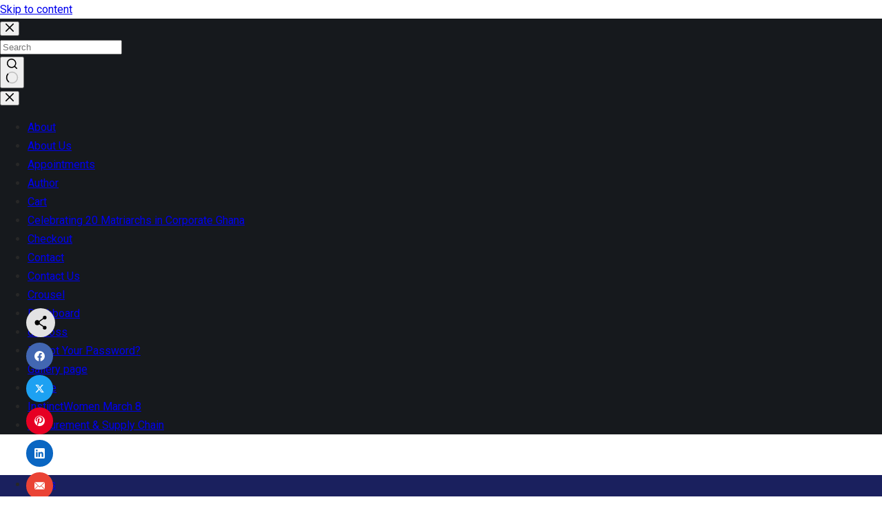

--- FILE ---
content_type: text/html; charset=UTF-8
request_url: https://instinctbusinessmag.com/nestle-ghana-names-georgios-badaro-as-new-managing-director/
body_size: 64893
content:
<!doctype html>
<html dir="ltr" lang="en-US" prefix="og: https://ogp.me/ns#">
<head>
	
	<meta charset="UTF-8">
	<meta name="viewport" content="width=device-width, initial-scale=1, maximum-scale=5, viewport-fit=cover">
	<link rel="profile" href="https://gmpg.org/xfn/11">

	<title>Nestle Ghana names Georgios Badaro as new Managing Director - Instinctbusiness</title>

		<!-- All in One SEO 4.7.8 - aioseo.com -->
	<meta name="description" content="Nestlé Ghana has announced the appointment of Georgios Badaro, Business Executive Officer – Dairy Health &amp; Nutrition Solutions of the Philippines as its new Managing Director of the company. This follows the recent appointment of Philomena Tan in Nestlé Head Quarters in Switzerland as Global Category Leader, Dairy Children &amp; Growth Solutions. Mr Georgios brings" />
	<meta name="robots" content="max-image-preview:large" />
	<meta name="author" content="InstinctBusiness"/>
	<link rel="canonical" href="https://instinctbusinessmag.com/nestle-ghana-names-georgios-badaro-as-new-managing-director/" />
	<meta name="generator" content="All in One SEO (AIOSEO) 4.7.8" />
		<meta property="og:locale" content="en_US" />
		<meta property="og:site_name" content="Instinctbusiness - Instinct Business - Your right business instincts" />
		<meta property="og:type" content="article" />
		<meta property="og:title" content="Nestle Ghana names Georgios Badaro as new Managing Director - Instinctbusiness" />
		<meta property="og:description" content="Nestlé Ghana has announced the appointment of Georgios Badaro, Business Executive Officer – Dairy Health &amp; Nutrition Solutions of the Philippines as its new Managing Director of the company. This follows the recent appointment of Philomena Tan in Nestlé Head Quarters in Switzerland as Global Category Leader, Dairy Children &amp; Growth Solutions. Mr Georgios brings" />
		<meta property="og:url" content="https://instinctbusinessmag.com/nestle-ghana-names-georgios-badaro-as-new-managing-director/" />
		<meta property="og:image" content="https://instinctbusinessmag.com/wp-content/uploads/2020/10/570428180_384.jpg" />
		<meta property="og:image:secure_url" content="https://instinctbusinessmag.com/wp-content/uploads/2020/10/570428180_384.jpg" />
		<meta property="og:image:width" content="600" />
		<meta property="og:image:height" content="636" />
		<meta property="article:published_time" content="2020-10-22T15:19:58+00:00" />
		<meta property="article:modified_time" content="2020-10-22T15:20:52+00:00" />
		<meta property="article:publisher" content="https://www.facebook.com/InstinctBusinessMag/" />
		<meta name="twitter:card" content="summary_large_image" />
		<meta name="twitter:site" content="@IBusiness_Mag" />
		<meta name="twitter:title" content="Nestle Ghana names Georgios Badaro as new Managing Director - Instinctbusiness" />
		<meta name="twitter:description" content="Nestlé Ghana has announced the appointment of Georgios Badaro, Business Executive Officer – Dairy Health &amp; Nutrition Solutions of the Philippines as its new Managing Director of the company. This follows the recent appointment of Philomena Tan in Nestlé Head Quarters in Switzerland as Global Category Leader, Dairy Children &amp; Growth Solutions. Mr Georgios brings" />
		<meta name="twitter:creator" content="@IBusiness_Mag" />
		<meta name="twitter:image" content="https://instinctbusinessmag.com/wp-content/uploads/2020/10/570428180_384.jpg" />
		<script type="application/ld+json" class="aioseo-schema">
			{"@context":"https:\/\/schema.org","@graph":[{"@type":"BlogPosting","@id":"https:\/\/instinctbusinessmag.com\/nestle-ghana-names-georgios-badaro-as-new-managing-director\/#blogposting","name":"Nestle Ghana names Georgios Badaro as new Managing Director - Instinctbusiness","headline":"Nestle Ghana names Georgios Badaro as new Managing Director","author":{"@id":"https:\/\/instinctbusinessmag.com\/author\/admin\/#author"},"publisher":{"@id":"https:\/\/instinctbusinessmag.com\/#organization"},"image":{"@type":"ImageObject","url":"https:\/\/instinctbusinessmag.com\/wp-content\/uploads\/2020\/10\/570428180_384.jpg","width":600,"height":636},"datePublished":"2020-10-22T15:19:58+00:00","dateModified":"2020-10-22T15:20:52+00:00","inLanguage":"en-US","mainEntityOfPage":{"@id":"https:\/\/instinctbusinessmag.com\/nestle-ghana-names-georgios-badaro-as-new-managing-director\/#webpage"},"isPartOf":{"@id":"https:\/\/instinctbusinessmag.com\/nestle-ghana-names-georgios-badaro-as-new-managing-director\/#webpage"},"articleSection":"Appointments, News, Personality, Accra, Appointment, Georgios Badaro, Managing Director, Nestle Ghana"},{"@type":"BreadcrumbList","@id":"https:\/\/instinctbusinessmag.com\/nestle-ghana-names-georgios-badaro-as-new-managing-director\/#breadcrumblist","itemListElement":[{"@type":"ListItem","@id":"https:\/\/instinctbusinessmag.com\/#listItem","position":1,"name":"Home","item":"https:\/\/instinctbusinessmag.com\/","nextItem":{"@type":"ListItem","@id":"https:\/\/instinctbusinessmag.com\/nestle-ghana-names-georgios-badaro-as-new-managing-director\/#listItem","name":"Nestle Ghana names Georgios Badaro as new Managing Director"}},{"@type":"ListItem","@id":"https:\/\/instinctbusinessmag.com\/nestle-ghana-names-georgios-badaro-as-new-managing-director\/#listItem","position":2,"name":"Nestle Ghana names Georgios Badaro as new Managing Director","previousItem":{"@type":"ListItem","@id":"https:\/\/instinctbusinessmag.com\/#listItem","name":"Home"}}]},{"@type":"Organization","@id":"https:\/\/instinctbusinessmag.com\/#organization","name":"Instinct Business Magazine","description":"Instinct Business - Your right business instincts","url":"https:\/\/instinctbusinessmag.com\/","telephone":"+447775109698","logo":{"@type":"ImageObject","url":"https:\/\/instinctbusinessmag.com\/wp-content\/uploads\/2024\/03\/cropped-web-header.png","@id":"https:\/\/instinctbusinessmag.com\/nestle-ghana-names-georgios-badaro-as-new-managing-director\/#organizationLogo","width":512,"height":512},"image":{"@id":"https:\/\/instinctbusinessmag.com\/nestle-ghana-names-georgios-badaro-as-new-managing-director\/#organizationLogo"},"sameAs":["https:\/\/www.facebook.com\/InstinctBusinessMag\/","https:\/\/twitter.com\/IBusiness_Mag","https:\/\/www.instagram.com\/instinctbusinessmag\/","https:\/\/www.linkedin.com\/company\/instinctbusinessmag\/"]},{"@type":"Person","@id":"https:\/\/instinctbusinessmag.com\/author\/admin\/#author","url":"https:\/\/instinctbusinessmag.com\/author\/admin\/","name":"InstinctBusiness","image":{"@type":"ImageObject","@id":"https:\/\/instinctbusinessmag.com\/nestle-ghana-names-georgios-badaro-as-new-managing-director\/#authorImage","url":"https:\/\/secure.gravatar.com\/avatar\/c6599163f8cbee79ca34339c4545a6f1?s=96&d=mm&r=g","width":96,"height":96,"caption":"InstinctBusiness"}},{"@type":"WebPage","@id":"https:\/\/instinctbusinessmag.com\/nestle-ghana-names-georgios-badaro-as-new-managing-director\/#webpage","url":"https:\/\/instinctbusinessmag.com\/nestle-ghana-names-georgios-badaro-as-new-managing-director\/","name":"Nestle Ghana names Georgios Badaro as new Managing Director - Instinctbusiness","description":"Nestl\u00e9 Ghana has announced the appointment of Georgios Badaro, Business Executive Officer \u2013 Dairy Health & Nutrition Solutions of the Philippines as its new Managing Director of the company. This follows the recent appointment of Philomena Tan in Nestl\u00e9 Head Quarters in Switzerland as Global Category Leader, Dairy Children & Growth Solutions. Mr Georgios brings","inLanguage":"en-US","isPartOf":{"@id":"https:\/\/instinctbusinessmag.com\/#website"},"breadcrumb":{"@id":"https:\/\/instinctbusinessmag.com\/nestle-ghana-names-georgios-badaro-as-new-managing-director\/#breadcrumblist"},"author":{"@id":"https:\/\/instinctbusinessmag.com\/author\/admin\/#author"},"creator":{"@id":"https:\/\/instinctbusinessmag.com\/author\/admin\/#author"},"image":{"@type":"ImageObject","url":"https:\/\/instinctbusinessmag.com\/wp-content\/uploads\/2020\/10\/570428180_384.jpg","@id":"https:\/\/instinctbusinessmag.com\/nestle-ghana-names-georgios-badaro-as-new-managing-director\/#mainImage","width":600,"height":636},"primaryImageOfPage":{"@id":"https:\/\/instinctbusinessmag.com\/nestle-ghana-names-georgios-badaro-as-new-managing-director\/#mainImage"},"datePublished":"2020-10-22T15:19:58+00:00","dateModified":"2020-10-22T15:20:52+00:00"},{"@type":"WebSite","@id":"https:\/\/instinctbusinessmag.com\/#website","url":"https:\/\/instinctbusinessmag.com\/","name":"Instinct Business Magazine","description":"Instinct Business - Your right business instincts","inLanguage":"en-US","publisher":{"@id":"https:\/\/instinctbusinessmag.com\/#organization"}}]}
		</script>
		<!-- All in One SEO -->

<link rel='dns-prefetch' href='//stats.wp.com' />
<link rel="alternate" type="application/rss+xml" title="Instinctbusiness &raquo; Feed" href="https://instinctbusinessmag.com/feed/" />
<link rel="alternate" type="application/rss+xml" title="Instinctbusiness &raquo; Comments Feed" href="https://instinctbusinessmag.com/comments/feed/" />
<link rel="alternate" type="application/rss+xml" title="Instinctbusiness &raquo; Nestle Ghana names Georgios Badaro as new Managing Director Comments Feed" href="https://instinctbusinessmag.com/nestle-ghana-names-georgios-badaro-as-new-managing-director/feed/" />
		<!-- This site uses the Google Analytics by MonsterInsights plugin v9.2.4 - Using Analytics tracking - https://www.monsterinsights.com/ -->
		<!-- Note: MonsterInsights is not currently configured on this site. The site owner needs to authenticate with Google Analytics in the MonsterInsights settings panel. -->
					<!-- No tracking code set -->
				<!-- / Google Analytics by MonsterInsights -->
		
<link rel='stylesheet' id='ultp-style-css' href='https://instinctbusinessmag.com/wp-content/plugins/ultimate-post/assets/css/style.min.css?ver=4.1.23' media='all' />
<style id='ultp-post-51422-inline-css'>
.ultp-block-3a3634 > .ultp-row-wrapper > .block-editor-inner-blocks > .block-editor-block-list__layout, 
                .ultp-block-3a3634 > .ultp-row-wrapper > .ultp-row-content { column-gap: 125px;}.ultp-block-3a3634 > .ultp-row-wrapper > .block-editor-inner-blocks > .block-editor-block-list__layout, 
            .ultp-block-3a3634 > .ultp-row-wrapper > .ultp-row-content { row-gap: 20px } .ultp-block-3a3634 > .ultp-row-wrapper  > .block-editor-inner-blocks > .block-editor-block-list__layout, 
                .ultp-block-3a3634 > .ultp-row-wrapper > .ultp-row-content { max-width: 1140px; margin-left: auto !important; margin-right: auto !important;}.ultp-block-3a3634.wp-block-ultimate-post-row > .ultp-row-wrapper:not(:has( > .components-resizable-box__container)), 
            .ultp-block-3a3634.wp-block-ultimate-post-row > .ultp-row-wrapper:has( > .components-resizable-box__container) > .block-editor-inner-blocks {padding: 60px 0px 25px 0px; }@media (max-width: 990px) {.ultp-block-3a3634 > .ultp-row-wrapper > .block-editor-inner-blocks > .block-editor-block-list__layout, 
                .ultp-block-3a3634 > .ultp-row-wrapper > .ultp-row-content { column-gap: 50px;}.ultp-block-3a3634 > .ultp-row-wrapper > .block-editor-inner-blocks > .block-editor-block-list__layout, 
            .ultp-block-3a3634 > .ultp-row-wrapper > .ultp-row-content { row-gap: 40px }.ultp-block-3a3634.wp-block-ultimate-post-row > .ultp-row-wrapper:not(:has( > .components-resizable-box__container)), 
            .ultp-block-3a3634.wp-block-ultimate-post-row > .ultp-row-wrapper:has( > .components-resizable-box__container) > .block-editor-inner-blocks {padding: 60px 0px 25px 0px; }}@media (max-width: 768px) {.ultp-block-3a3634 > .ultp-row-wrapper > .block-editor-inner-blocks > .block-editor-block-list__layout, 
                .ultp-block-3a3634 > .ultp-row-wrapper > .ultp-row-content { column-gap: 5px;}.ultp-block-3a3634 > .ultp-row-wrapper > .block-editor-inner-blocks > .block-editor-block-list__layout, 
            .ultp-block-3a3634 > .ultp-row-wrapper > .ultp-row-content { row-gap: 35px }.ultp-block-3a3634.wp-block-ultimate-post-row > .ultp-row-wrapper:not(:has( > .components-resizable-box__container)), 
            .ultp-block-3a3634.wp-block-ultimate-post-row > .ultp-row-wrapper:has( > .components-resizable-box__container) > .block-editor-inner-blocks {padding: 40px 15px 25px 15px; }}.ultp-block-3a3634 > .ultp-row-wrapper > .block-editor-inner-blocks > .block-editor-block-list__layout,  
            .ultp-block-3a3634 > .ultp-row-wrapper > .ultp-row-content { overflow: visible }.ultp-block-3a3634 > .ultp-row-wrapper{background-color: rgba(26,32,94,1);}.ultp-block-3a3634 > .ultp-row-wrapper > .ultp-row-overlay { opacity:50%; }.ultp-block-3a3634 > .ultp-row-wrapper:hover > .ultp-row-overlay { opacity:50% }@media (min-width: 990px) {}@media only screen and (max-width: 990px) and (min-width: 768px) {}@media (max-width: 768px) {}[data-ultp=".ultp-block-c1416f"], 
            .ultp-row-content > .ultp-block-c1416f { flex-basis: calc(39.74% - 83.33333333333333px);}.ultp-block-c1416f > .ultp-column-wrapper { padding: 0px 0px 0px 0px; }@media (max-width: 990px) {[data-ultp=".ultp-block-c1416f"], 
            .ultp-row-content > .ultp-block-c1416f { flex-basis: calc(100% - 0px);}}@media (max-width: 768px) {[data-ultp=".ultp-block-c1416f"], 
            .ultp-row-content > .ultp-block-c1416f { flex-basis: calc(100% - 0px);}}.ultp-block-c1416f > .ultp-column-wrapper > .block-editor-inner-blocks > .block-editor-block-list__layout, 
                .ultp-row-content > .ultp-block-c1416f > .ultp-column-wrapper { display: flex;  flex-direction: column;}.ultp-block-c1416f > .ultp-column-wrapper > .ultp-column-overlay { opacity: 50%; }.ultp-block-c1416f > .ultp-column-wrapper:hover > .ultp-column-overlay { opacity: 50%; }.block-editor-block-list__block > .ultp-block-c1416f > .ultp-column-wrapper, 
            .ultp-row-content > .ultp-block-c1416f > .ultp-column-wrapper { overflow: visible; }@media (min-width: 990px) {}@media only screen and (max-width: 990px) and (min-width: 768px) {}@media (max-width: 768px) {}.ultp-block-c1416f .postx-mailchip-acsubmit:hover {n    background: var(--postx_preset_Secondary_color) !important;n}nn.ultp-block-c1416f .ultp-subscribe-form { ntdisplay: flex;ntalign-items: center;ntwidth: 100%;n}nn.ultp-block-c1416f .ultp-subscribe-form  input {n box-sizing: border-box;n}n.ultp-block-576e7b .ultp-image-block-wrapper {text-align: left;}.ultp-block-576e7b .ultp-image { filter: grayscale(0%); }.ultp-block-576e7b .ultp-image-block:hover .ultp-image { filter: grayscale(0%); }.ultp-block-576e7b .ultp-image-block img {object-fit: cover;}@media (min-width: 990px) {}@media only screen and (max-width: 990px) and (min-width: 768px) {}@media (max-width: 768px) {}.ultp-block-fbcbed .ultp-heading-wrap .ultp-heading-inner{font-size:var(--postx_preset_paragraph_2_typo_font_size_lg, initial);line-height:1.6em !important;letter-spacing:var(--postx_preset_Body_and_Others_typo_letter_spacing_lg, normal);}.ultp-block-fbcbed .ultp-heading-wrap { margin-top:0; margin-bottom:20px; }@media (max-width: 990px) {.ultp-block-fbcbed .ultp-heading-wrap .ultp-heading-inner{font-size:var(--postx_preset_paragraph_2_typo_font_size_sm, initial);line-height:var(--postx_preset_paragraph_2_typo_line_height_sm, normal) !important;letter-spacing:var(--postx_preset_Body_and_Others_typo_letter_spacing_sm, normal);}.ultp-block-fbcbed .ultp-heading-wrap { margin-top:0; margin-bottom:10px; }}@media (max-width: 768px) {.ultp-block-fbcbed .ultp-heading-wrap .ultp-heading-inner{font-size:var(--postx_preset_paragraph_2_typo_font_size_xs, initial);line-height:var(--postx_preset_paragraph_2_typo_line_height_xs, normal) !important;letter-spacing:var(--postx_preset_Body_and_Others_typo_letter_spacing_xs, normal);}}.ultp-block-fbcbed .ultp-heading-inner,
          .ultp-block-fbcbed .ultp-sub-heading-inner{ text-align:left; margin-right: auto !important; }.ultp-block-fbcbed .ultp-heading-wrap .ultp-heading-inner{font-family:var(--postx_preset_Body_and_Others_typo_font_family),var(--postx_preset_Body_and_Others_typo_font_family_type);font-weight:var(--postx_preset_Body_and_Others_typo_font_weight);font-style:var(--postx_preset_Body_and_Others_typo_font_style);text-transform:var(--postx_preset_Body_and_Others_typo_text_transform);text-decoration:var(--postx_preset_Body_and_Others_typo_text_decoration);}.ultp-block-fbcbed .ultp-heading-inner span { color:rgba(255,255,255,1); }@media (min-width: 990px) {}@media only screen and (max-width: 990px) and (min-width: 768px) {}@media (max-width: 768px) {}.ultp-block-83c8ef > .ultp-social-icons-wrapper > .block-editor-inner-blocks > .block-editor-block-list__layout, 
            .ultp-block-83c8ef .ultp-social-icons-wrapper:has( > .wp-block-ultimate-post-social) { gap: 7px; }.ultp-block-83c8ef .wp-block-ultimate-post-social .ultp-social-content { gap:0px; }.ultp-block-83c8ef .wp-block-ultimate-post-social .ultp-social-bg svg, 
            .ultp-block-83c8ef .wp-block-ultimate-post-social .ultp-social-bg img { height:12px; width:12px; }.ultp-block-83c8ef .wp-block-ultimate-post-social .ultp-social-bg { height:26px; width:26px; }.ultp-block-83c8ef .wp-block-ultimate-post-social .ultp-social-bg { border-radius: 36px 36px 36px 36px; }.ultp-block-83c8ef  .ultp-social-title, .ultp-block-83c8ef  .ultp-social-title a{font-size:16px;line-height:24px !important;}.ultp-block-83c8ef .wp-block-ultimate-post-social  .ultp-social-content { padding: 0px 0px 0px 0px; }.ultp-block-83c8ef .wp-block-ultimate-post-social .ultp-social-content:hover { border-radius: 2px 2px 2px 2px; }.ultp-block-83c8ef .ultp-social-icons-wrapper:has(> .wp-block-ultimate-post-social), 
            .ultp-block-83c8ef .ultp-social-icons-wrapper > .block-editor-inner-blocks .block-editor-block-list__layout { margin:0px 0px 0px 0px; }.ultp-block-83c8ef .ultp-social-icons-wrapper:has(> .wp-block-ultimate-post-social), 
            .ultp-block-83c8ef .ultp-social-icons-wrapper > .block-editor-inner-blocks .block-editor-block-list__layout { padding:0px 0px 0px 0px; }.ultp-block-83c8ef .ultp-social-icons-wrapper .block-editor-inner-blocks .block-editor-block-list__layout, 
                .ultp-block-83c8ef .ultp-social-icons-wrapper:has( > .wp-block-ultimate-post-social) { display: flex;} 
                .ultp-block-83c8ef .ultp-social-icons-wrapper > li:last-child { padding-right: 0px; margin-right: 0px; } 
                .ultp-block-83c8ef .block-editor-block-list__layout > div, 
                .ultp-block-83c8ef .wp-block-ultimate-post-social { width: auto !important; }.ultp-block-83c8ef .ultp-social-icons-wrapper:has(> .wp-block-ultimate-post-social ), 
                .ultp-block-83c8ef .ultp-social-icons-wrapper > .block-editor-inner-blocks .block-editor-block-list__layout { margin-right:  auto; display: flex; justify-content: flex-start; flex-wrap: wrap;}.ultp-block-83c8ef .wp-block-ultimate-post-social .ultp-social-content { align-items:center; }.ultp-block-83c8ef .wp-block-ultimate-post-social .ultp-social-bg svg { fill: rgba(255,255,255,1); }.ultp-block-83c8ef .wp-block-ultimate-post-social .ultp-social-bg { background-color: rgba(119,119,119,1); }.ultp-block-83c8ef .wp-block-ultimate-post-social .ultp-social-bg:hover svg { fill: var(--postx_preset_Primary_color); }.ultp-block-83c8ef .wp-block-ultimate-post-social .ultp-social-bg:hover { background-color: var(--postx_preset_Primary_color); }.ultp-block-83c8ef  .ultp-social-title, .ultp-block-83c8ef  .ultp-social-title a{font-weight:400;text-decoration:none;}.ultp-block-83c8ef .ultp-social-title, .ultp-block-83c8ef .ultp-social-title a { color: var(--postx_preset_Contrast_1_color); }.ultp-block-83c8ef .ultp-social-icons-wrapper  > .wp-block-ultimate-post-social:hover .ultp-social-title, 
            .ultp-block-83c8ef .ultp-social-icons-wrapper  > .wp-block-ultimate-post-social:hover .ultp-social-title a, 
            .ultp-block-83c8ef .block-editor-block-list__block:hover > .wp-block-ultimate-post-social .ultp-social-title, 
            .ultp-block-83c8ef .block-editor-block-list__block:hover > .wp-block-ultimate-post-social .ultp-social-title a { color: var(--postx_preset_Primary_color); }@media (min-width: 990px) {}@media only screen and (max-width: 990px) and (min-width: 768px) {}@media (max-width: 768px) {}.ultp-block-f56e69 .ultp-social-content .ultp-social-bg svg { fill:rgba(26,32,94,1); }.ultp-block-f56e69 .ultp-social-content .ultp-social-bg { background-color:rgba(255,255,255,1); }@media (min-width: 990px) {}@media only screen and (max-width: 990px) and (min-width: 768px) {}@media (max-width: 768px) {}.ultp-block-63397f .ultp-social-content .ultp-social-bg svg { fill:rgba(26,32,94,1); }.ultp-block-63397f .ultp-social-content .ultp-social-bg { background-color:rgba(255,255,255,1); }@media (min-width: 990px) {}@media only screen and (max-width: 990px) and (min-width: 768px) {}@media (max-width: 768px) {}.ultp-block-22f896 .ultp-social-content .ultp-social-bg svg { fill:rgba(26,32,94,1); }.ultp-block-22f896 .ultp-social-content .ultp-social-bg { background-color:rgba(255,255,255,1); }@media (min-width: 990px) {}@media only screen and (max-width: 990px) and (min-width: 768px) {}@media (max-width: 768px) {}.ultp-block-f62b29 .ultp-social-content .ultp-social-bg svg { fill:rgba(26,32,94,1); }.ultp-block-f62b29 .ultp-social-content .ultp-social-bg { background-color:rgba(255,255,255,1); }@media (min-width: 990px) {}@media only screen and (max-width: 990px) and (min-width: 768px) {}@media (max-width: 768px) {}.ultp-block-f39eab .ultp-heading-wrap { margin-top:0; margin-bottom:0px; }.ultp-block-f39eab .ultp-sub-heading div{font-size:var(--postx_preset_paragraph_2_typo_font_size_lg, initial);line-height:var(--postx_preset_paragraph_2_typo_line_height_lg, normal) !important;letter-spacing:var(--postx_preset_Body_and_Others_typo_letter_spacing_lg, normal);}.ultp-block-f39eab .ultp-sub-heading-inner { margin:15px 0px 0px 0px; }@media (max-width: 990px) {.ultp-block-f39eab .ultp-heading-wrap { margin-top:0; margin-bottom:10px; }.ultp-block-f39eab .ultp-sub-heading div{font-size:var(--postx_preset_paragraph_2_typo_font_size_sm, initial);line-height:var(--postx_preset_paragraph_2_typo_line_height_sm, normal) !important;letter-spacing:var(--postx_preset_Body_and_Others_typo_letter_spacing_sm, normal);}}@media (max-width: 768px) {.ultp-block-f39eab .ultp-sub-heading div{font-size:var(--postx_preset_paragraph_2_typo_font_size_xs, initial);line-height:var(--postx_preset_paragraph_2_typo_line_height_xs, normal) !important;letter-spacing:var(--postx_preset_Body_and_Others_typo_letter_spacing_xs, normal);}}.ultp-block-f39eab .ultp-heading-inner,
          .ultp-block-f39eab .ultp-sub-heading-inner{ text-align:left; margin-right: auto !important; }.ultp-block-f39eab .ultp-heading-inner span { color:rgba(255,255,255,1); }.ultp-block-f39eab .ultp-sub-heading div{font-family:var(--postx_preset_Body_and_Others_typo_font_family),var(--postx_preset_Body_and_Others_typo_font_family_type);font-weight:var(--postx_preset_Body_and_Others_typo_font_weight);font-style:var(--postx_preset_Body_and_Others_typo_font_style);text-transform:var(--postx_preset_Body_and_Others_typo_text_transform);text-decoration:var(--postx_preset_Body_and_Others_typo_text_decoration);}.ultp-block-f39eab .ultp-sub-heading div { color:rgba(130,216,19,1); }@media (min-width: 990px) {}@media only screen and (max-width: 990px) and (min-width: 768px) {}@media (max-width: 768px) {}[data-ultp=".ultp-block-bc3387"], 
            .ultp-row-content > .ultp-block-bc3387 { flex-basis: calc(40.26% - 83.33333333333333px);}.ultp-block-bc3387 > .ultp-column-wrapper { padding: 0px 0px 0px 0px; }@media (max-width: 990px) {[data-ultp=".ultp-block-bc3387"], 
            .ultp-row-content > .ultp-block-bc3387 { flex-basis: calc(100% - 0px);}}@media (max-width: 768px) {[data-ultp=".ultp-block-bc3387"], 
            .ultp-row-content > .ultp-block-bc3387 { flex-basis: calc(100% - 0px);}}.ultp-block-bc3387 > .ultp-column-wrapper > .block-editor-inner-blocks > .block-editor-block-list__layout, 
                .ultp-row-content > .ultp-block-bc3387 > .ultp-column-wrapper { display: flex;  flex-direction: column;}.ultp-block-bc3387 > .ultp-column-wrapper > .ultp-column-overlay { opacity: 50%; }.ultp-block-bc3387 > .ultp-column-wrapper:hover > .ultp-column-overlay { opacity: 50%; }.block-editor-block-list__block > .ultp-block-bc3387 > .ultp-column-wrapper, 
            .ultp-row-content > .ultp-block-bc3387 > .ultp-column-wrapper { overflow: visible; }@media (min-width: 990px) {}@media only screen and (max-width: 990px) and (min-width: 768px) {}@media (max-width: 768px) {}.ultp-block-a084d0 .ultp-block-row { grid-template-columns: repeat(1, 1fr); }.ultp-block-a084d0 .ultp-block-row { grid-column-gap: 30px; }.ultp-block-a084d0 .ultp-block-row {row-gap: 20px; }.ultp-block-a084d0 .ultp-block-items-wrap .ultp-block-item .ultp-block-title, 
          .ultp-block-a084d0 .ultp-block-items-wrap .ultp-block-item .ultp-block-title a{font-size:var(--postx_preset_body_typo_font_size_lg, initial);line-height:var(--postx_preset_body_typo_line_height_lg, normal) !important;letter-spacing:var(--postx_preset_Body_and_Others_typo_letter_spacing_lg, normal);}.ultp-block-a084d0 .ultp-block-image { max-width: 95px; height:fit-content; }.ultp-block-a084d0 .ultp-block-image { height:fit-content; } 
          .ultp-block-a084d0 .ultp-block-item .ultp-block-image img { height: 86px; }.ultp-block-a084d0 .ultp-block-image { filter: grayscale(0%); }.ultp-block-a084d0 .ultp-block-item:hover .ultp-block-image { filter: grayscale(0%); }.ultp-block-a084d0 .ultp-block-image { border-radius:4px 4px 4px 4px; }.ultp-block-a084d0 .ultp-block-image { margin-right: 15px; } 
          .rtl .ultp-block-a084d0 .ultp-block-image { margin-right: 0; margin-left: 15px; }.ultp-block-a084d0 .ultp-block-content-wrap { padding: 0px; }.ultp-block-a084d0 .ultp-block-wrapper .ultp-block-item { text-align:left; }.ultp-block-a084d0 .ultp-heading-wrap {margin-top:0; margin-bottom:30px; }.ultp-block-a084d0 .ultp-pagination-wrap .ultp-pagination, 
            .ultp-block-a084d0 .ultp-loadmore { margin:35px 0px 0px 0px; }.ultp-block-a084d0 .ultp-video-icon svg { height:80px; width: 80px;}.ultp-block-a084d0 span.ultp-block-meta-element, 
            .ultp-block-a084d0 .ultp-block-item span.ultp-block-meta-element a{font-size:var(--postx_preset_paragraph_1_typo_font_size_lg, initial);line-height:var(--postx_preset_paragraph_1_typo_line_height_lg, normal) !important;letter-spacing:var(--postx_preset_Body_and_Others_typo_letter_spacing_lg, normal);}.ultp-block-a084d0 span.ultp-block-meta-element { margin-right:9px; } 
            .ultp-block-a084d0 span.ultp-block-meta-element { padding-left: 9px; } 
            .rtl .ultp-block-a084d0 span.ultp-block-meta-element {margin-right:0; margin-left:9px; } 
            .rtl .ultp-block-a084d0 span.ultp-block-meta-element { padding-left:0; padding-right: 9px; }.ultp-block-a084d0 .ultp-block-meta { margin:8px 0px 0px 0px; }.ultp-block-a084d0 .ultp-block-meta { padding:0px 0px 0px 0px; }@media (max-width: 990px) {.ultp-block-a084d0 .ultp-block-items-wrap .ultp-block-item .ultp-block-title, 
          .ultp-block-a084d0 .ultp-block-items-wrap .ultp-block-item .ultp-block-title a{font-size:var(--postx_preset_body_typo_font_size_sm, initial);line-height:var(--postx_preset_body_typo_line_height_sm, normal) !important;letter-spacing:var(--postx_preset_Body_and_Others_typo_letter_spacing_sm, normal);}.ultp-block-a084d0 .ultp-video-icon svg { height:50px; width: 50px;}.ultp-block-a084d0 span.ultp-block-meta-element, 
            .ultp-block-a084d0 .ultp-block-item span.ultp-block-meta-element a{font-size:var(--postx_preset_paragraph_1_typo_font_size_sm, initial);line-height:var(--postx_preset_paragraph_1_typo_line_height_sm, normal) !important;letter-spacing:var(--postx_preset_Body_and_Others_typo_letter_spacing_sm, normal);}}@media (max-width: 768px) {.ultp-block-a084d0 .ultp-block-items-wrap .ultp-block-item .ultp-block-title, 
          .ultp-block-a084d0 .ultp-block-items-wrap .ultp-block-item .ultp-block-title a{font-size:var(--postx_preset_body_typo_font_size_xs, initial);line-height:var(--postx_preset_body_typo_line_height_xs, normal) !important;letter-spacing:var(--postx_preset_Body_and_Others_typo_letter_spacing_xs, normal);}.ultp-block-a084d0 .ultp-heading-wrap {margin-top:0; margin-bottom:20px; }.ultp-block-a084d0 .ultp-video-icon svg { height:50px; width: 50px;}.ultp-block-a084d0 span.ultp-block-meta-element, 
            .ultp-block-a084d0 .ultp-block-item span.ultp-block-meta-element a{font-size:var(--postx_preset_paragraph_1_typo_font_size_xs, initial);line-height:var(--postx_preset_paragraph_1_typo_line_height_xs, normal) !important;letter-spacing:var(--postx_preset_Body_and_Others_typo_letter_spacing_xs, normal);}.ultp-block-a084d0 .ultp-block-meta { margin:10px 0px 10px 0px; }}.ultp-block-a084d0 .ultp-block-content .ultp-block-title a { color:rgba(255,255,255,1) !important; }.ultp-block-a084d0 .ultp-block-content .ultp-block-title a:hover { color:rgba(132,229,6,1) !important; }.ultp-block-a084d0 .ultp-block-items-wrap .ultp-block-item .ultp-block-title, 
          .ultp-block-a084d0 .ultp-block-items-wrap .ultp-block-item .ultp-block-title a{font-family:var(--postx_preset_Body_and_Others_typo_font_family),var(--postx_preset_Body_and_Others_typo_font_family_type);font-weight:500;font-style:var(--postx_preset_Body_and_Others_typo_font_style);text-transform:var(--postx_preset_Body_and_Others_typo_text_transform);text-decoration:var(--postx_preset_Body_and_Others_typo_text_decoration);}.ultp-block-a084d0 .ultp-block-content-middle .ultp-block-content { -ms-flex-item-align: center;-ms-grid-row-align: center;align-self: center; }.ultp-block-a084d0 .ultp-block-image img {object-fit: cover;}.ultp-block-a084d0 .ultp-block-content { text-align:left; } 
          .ultp-block-a084d0 .ultp-block-meta { justify-content: flex-start; }.ultp-block-a084d0 .ultp-layout2 .ultp-block-item::before { color:var(--postx_preset_Base_2_color); }.ultp-block-a084d0 .ultp-layout2 .ultp-block-item::before{background-color: var(--postx_preset_Contrast_2_color);}.ultp-block-a084d0 .ultp-heading-inner, 
          .ultp-block-a084d0 .ultp-sub-heading-inner { text-align:left; }.ultp-block-a084d0 .ultp-heading-inner span { color:rgba(255,255,255,1); }.ultp-block-a084d0 .ultp-loading .ultp-loading-blocks div { --loading-block-color: var(--postx_preset_Primary_color); }@media (min-width: 990px) {}@media only screen and (max-width: 990px) and (min-width: 768px) {}@media (max-width: 768px) {}.ultp-block-a084d0 .ultp-video-icon {  margin: 0 auto; position: absolute; top: 50%; left: 50%; transform: translate(-50%,-60%); -o-transform: translate(-50%,-60%); -ms-transform: translate(-50%,-60%); -moz-transform: translate(-50%,-60%); -webkit-transform: translate(-50%,-50%); z-index: 998;}.ultp-block-a084d0 .ultp-video-icon svg { fill: #fff; } 
            .ultp-block-a084d0 .ultp-video-icon svg circle { stroke: #fff; }.ultp-block-a084d0 .ultp-video-icon svg:hover { fill: var(--postx_preset_Primary_color); } 
            .ultp-block-a084d0 .ultp-video-icon svg:hover circle { stroke: var(--postx_preset_Primary_color);}.ultp-block-a084d0 span.ultp-block-meta-element, 
            .ultp-block-a084d0 .ultp-block-item span.ultp-block-meta-element a{font-family:var(--postx_preset_Body_and_Others_typo_font_family),var(--postx_preset_Body_and_Others_typo_font_family_type);font-weight:var(--postx_preset_Body_and_Others_typo_font_weight);font-style:var(--postx_preset_Body_and_Others_typo_font_style);text-transform:var(--postx_preset_Body_and_Others_typo_text_transform);text-decoration:var(--postx_preset_Body_and_Others_typo_text_decoration);}.ultp-block-a084d0 span.ultp-block-meta-element svg { fill: rgba(152,152,152,1); } 
                .ultp-block-a084d0 span.ultp-block-meta-element,
                .ultp-block-a084d0 .ultp-block-items-wrap span.ultp-block-meta-element a { color: rgba(152,152,152,1); }.ultp-block-a084d0 span.ultp-block-meta-element:hover, 
            .ultp-block-a084d0 .ultp-block-items-wrap span.ultp-block-meta-element:hover a { color: rgba(217,217,217,1); } 
            .ultp-block-a084d0 span.ultp-block-meta-element:hover svg { fill: rgba(217,217,217,1); }.ultp-block-a084d0 .ultp-block-meta-dot span:after { background:var(--postx_preset_Contrast_3_color); } 
        .ultp-block-a084d0 .ultp-block-items-wrap span.ultp-block-meta-element:after { color:var(--postx_preset_Contrast_3_color); }[data-ultp=".ultp-block-607bf9"], 
            .ultp-row-content > .ultp-block-607bf9 { flex-basis: calc(20.00% - 83.33333333333333px);}.ultp-block-607bf9 > .ultp-column-wrapper { padding: 0px 0px 0px 0px; }@media (max-width: 990px) {[data-ultp=".ultp-block-607bf9"], 
            .ultp-row-content > .ultp-block-607bf9 { flex-basis: calc(100% - 0px);}}@media (max-width: 768px) {[data-ultp=".ultp-block-607bf9"], 
            .ultp-row-content > .ultp-block-607bf9 { flex-basis: calc(100% - 0px);}}.ultp-block-607bf9 > .ultp-column-wrapper > .block-editor-inner-blocks > .block-editor-block-list__layout, 
                .ultp-row-content > .ultp-block-607bf9 > .ultp-column-wrapper { display: flex;  flex-direction: column;}.ultp-block-607bf9 > .ultp-column-wrapper > .ultp-column-overlay { opacity: 50%; }.ultp-block-607bf9 > .ultp-column-wrapper:hover > .ultp-column-overlay { opacity: 50%; }.block-editor-block-list__block > .ultp-block-607bf9 > .ultp-column-wrapper, 
            .ultp-row-content > .ultp-block-607bf9 > .ultp-column-wrapper { overflow: visible; }@media (min-width: 990px) {}@media only screen and (max-width: 990px) and (min-width: 768px) {}@media (max-width: 768px) {}.ultp-block-1acfa1 .ultp-taxonomy-items { grid-template-columns: repeat(1, 1fr); }.ultp-block-1acfa1 .ultp-taxonomy-items { grid-column-gap: 17px; } 
          .ultp-block-1acfa1 .ultp-taxonomy-item { margin-bottom: 0; }.ultp-block-1acfa1 .ultp-taxonomy-items { grid-row-gap: 25px; }.ultp-block-1acfa1 .ultp-taxonomy-layout-1 .ultp-taxonomy-item a,  
          .ultp-block-1acfa1 .ultp-taxonomy-layout-4 .ultp-taxonomy-item a,  
          .ultp-block-1acfa1 .ultp-taxonomy-layout-5 .ultp-taxonomy-item a { border-radius: 2px 2px 2px 2px; }.ultp-block-1acfa1 .ultp-taxonomy-layout-1 .ultp-taxonomy-item a,
          .ultp-block-1acfa1 .ultp-taxonomy-layout-4 .ultp-taxonomy-item a,
          .ultp-block-1acfa1 .ultp-taxonomy-item a .ultp-taxonomy-lt5-content { padding: 0px 0px 0px 0px; }.ultp-block-1acfa1 .ultp-block-item .ultp-taxonomy-name{font-size:16px;line-height:1.4em !important;letter-spacing:var(--postx_preset_Body_and_Others_typo_letter_spacing_lg, normal);}.ultp-block-1acfa1 .ultp-block-item .ultp-taxonomy-name { padding:0px 0px 0px 0px; }.ultp-block-1acfa1 .ultp-block-item .ultp-taxonomy-count{font-size:14px;line-height:22px !important;}.ultp-block-1acfa1 .ultp-block-item .ultp-taxonomy-count { border-radius:22px 22px 22px 22px; }.ultp-block-1acfa1 .ultp-heading-wrap {margin-top:0; margin-bottom:30px; }@media (max-width: 990px) {.ultp-block-1acfa1 .ultp-block-item .ultp-taxonomy-name{font-size:var(--postx_preset_body_typo_font_size_sm, initial);line-height:var(--postx_preset_body_typo_line_height_sm, normal) !important;letter-spacing:var(--postx_preset_Body_and_Others_typo_letter_spacing_sm, normal);}.ultp-block-1acfa1 .ultp-heading-wrap {margin-top:0; margin-bottom:30px; }}@media (max-width: 768px) {.ultp-block-1acfa1 .ultp-taxonomy-items { grid-row-gap: 10px; }.ultp-block-1acfa1 .ultp-block-item .ultp-taxonomy-name{font-size:var(--postx_preset_body_typo_font_size_xs, initial);line-height:var(--postx_preset_body_typo_line_height_xs, normal) !important;letter-spacing:var(--postx_preset_Body_and_Others_typo_letter_spacing_xs, normal);}.ultp-block-1acfa1 .ultp-heading-wrap {margin-top:0; margin-bottom:20px; }}.ultp-block-1acfa1 .ultp-taxonomy-layout-5 li a,  
          .ultp-block-1acfa1 .ultp-taxonomy-layout-4 li a { text-align:center; }.ultp-block-1acfa1 .ultp-taxonomy-lt2-overlay,  
          .ultp-block-1acfa1 .ultp-taxonomy-lt3-overlay,  
          .ultp-block-1acfa1 .ultp-taxonomy-lt6-overlay,  
          .ultp-block-1acfa1 .ultp-taxonomy-lt7-overlay,  
          .ultp-block-1acfa1 .ultp-taxonomy-lt8-overlay { opacity: 0.6; }.ultp-block-1acfa1 .ultp-taxonomy-items li a:hover .ultp-taxonomy-lt2-overlay,  
          .ultp-block-1acfa1 .ultp-taxonomy-items li a:hover .ultp-taxonomy-lt3-overlay,  
          .ultp-block-1acfa1 .ultp-taxonomy-items li a:hover .ultp-taxonomy-lt6-overlay,  
          .ultp-block-1acfa1 .ultp-taxonomy-items li a:hover .ultp-taxonomy-lt7-overlay,  
          .ultp-block-1acfa1 .ultp-taxonomy-items li a:hover .ultp-taxonomy-lt8-overlay { opacity: 0.9; }.ultp-block-1acfa1 .ultp-block-item .ultp-taxonomy-name { color:rgba(255,255,255,1); }.ultp-block-1acfa1 .ultp-block-item a:hover .ultp-taxonomy-name,  
          .ultp-block-1acfa1 .ultp-block-item a:hover .ultp-taxonomy-count { color:rgba(132,229,6,1)!important; }.ultp-block-1acfa1 .ultp-block-item .ultp-taxonomy-name{font-family:var(--postx_preset_Body_and_Others_typo_font_family),var(--postx_preset_Body_and_Others_typo_font_family_type);font-weight:500;font-style:var(--postx_preset_Body_and_Others_typo_font_style);text-transform:var(--postx_preset_Body_and_Others_typo_text_transform);text-decoration:var(--postx_preset_Body_and_Others_typo_text_decoration);}.ultp-block-1acfa1 .ultp-block-item .ultp-taxonomy-count{font-weight:400;text-decoration:none;}.ultp-block-1acfa1 .ultp-block-item .ultp-taxonomy-count { color:rgba(255,255,255,1); }.ultp-block-1acfa1 .ultp-block-item .ultp-taxonomy-count { max-width:24px; width: 100% }.ultp-block-1acfa1 .ultp-block-item .ultp-taxonomy-count { height:24px; line-height:24px !important; }@media (min-width: 990px) {}@media only screen and (max-width: 990px) and (min-width: 768px) {}@media (max-width: 768px) {}.ultp-block-1acfa1 .ultp-heading-inner, 
          .ultp-block-1acfa1 .ultp-sub-heading-inner { text-align:left; }.ultp-block-1acfa1 .ultp-heading-inner span { color:rgba(255,255,255,1); }.ultp-block-95b22f > .ultp-row-wrapper > .block-editor-inner-blocks > .block-editor-block-list__layout, 
                .ultp-block-95b22f > .ultp-row-wrapper > .ultp-row-content { column-gap: 20px;}.ultp-block-95b22f > .ultp-row-wrapper > .block-editor-inner-blocks > .block-editor-block-list__layout, 
            .ultp-block-95b22f > .ultp-row-wrapper > .ultp-row-content { row-gap: 20px } .ultp-block-95b22f > .ultp-row-wrapper  > .block-editor-inner-blocks > .block-editor-block-list__layout, 
                .ultp-block-95b22f > .ultp-row-wrapper > .ultp-row-content { max-width: 1140px; margin-left: auto !important; margin-right: auto !important;}.ultp-block-95b22f.wp-block-ultimate-post-row > .ultp-row-wrapper:not(:has( > .components-resizable-box__container)), 
            .ultp-block-95b22f.wp-block-ultimate-post-row > .ultp-row-wrapper:has( > .components-resizable-box__container) > .block-editor-inner-blocks {padding: 27px 0px 25px 0px; }@media (max-width: 990px) {.ultp-block-95b22f > .ultp-row-wrapper > .block-editor-inner-blocks > .block-editor-block-list__layout, 
                .ultp-block-95b22f > .ultp-row-wrapper > .ultp-row-content { column-gap: 10px;}}@media (max-width: 768px) {.ultp-block-95b22f > .ultp-row-wrapper > .block-editor-inner-blocks > .block-editor-block-list__layout, 
                .ultp-block-95b22f > .ultp-row-wrapper > .ultp-row-content { column-gap: 5px;}.ultp-block-95b22f.wp-block-ultimate-post-row > .ultp-row-wrapper:not(:has( > .components-resizable-box__container)), 
            .ultp-block-95b22f.wp-block-ultimate-post-row > .ultp-row-wrapper:has( > .components-resizable-box__container) > .block-editor-inner-blocks {padding: 25px 15px 25px 15px; }}.ultp-block-95b22f > .ultp-row-wrapper > .block-editor-inner-blocks > .block-editor-block-list__layout,  
            .ultp-block-95b22f > .ultp-row-wrapper > .ultp-row-content { overflow: visible }.ultp-block-95b22f > .ultp-row-wrapper{background-color: rgba(87,151,3,1);}.ultp-block-95b22f > .ultp-row-wrapper > .ultp-row-overlay { opacity:50%; }.ultp-block-95b22f > .ultp-row-wrapper:hover > .ultp-row-overlay { opacity:50% }@media (min-width: 990px) {}@media only screen and (max-width: 990px) and (min-width: 768px) {}@media (max-width: 768px) {}[data-ultp=".ultp-block-a70b56"], 
            .ultp-row-content > .ultp-block-a70b56 { flex-basis: calc(100% - 0px);}.ultp-block-a70b56 > .ultp-column-wrapper { padding: 0px 0px 0px 0px; }@media (max-width: 990px) {[data-ultp=".ultp-block-a70b56"], 
            .ultp-row-content > .ultp-block-a70b56 { flex-basis: calc(100% - 0px);}}@media (max-width: 768px) {[data-ultp=".ultp-block-a70b56"], 
            .ultp-row-content > .ultp-block-a70b56 { flex-basis: calc(100% - 0px);}}.ultp-block-a70b56 > .ultp-column-wrapper > .block-editor-inner-blocks > .block-editor-block-list__layout, 
                .ultp-row-content > .ultp-block-a70b56 > .ultp-column-wrapper { display: flex;  flex-direction: column;}.ultp-block-a70b56 > .ultp-column-wrapper > .ultp-column-overlay { opacity: 50%; }.ultp-block-a70b56 > .ultp-column-wrapper:hover > .ultp-column-overlay { opacity: 50%; }.block-editor-block-list__block > .ultp-block-a70b56 > .ultp-column-wrapper, 
            .ultp-row-content > .ultp-block-a70b56 > .ultp-column-wrapper { overflow: visible; }@media (min-width: 990px) {}@media only screen and (max-width: 990px) and (min-width: 768px) {}@media (max-width: 768px) {}.ultp-block-b9cfea .ultp-heading-wrap .ultp-heading-inner{font-size:var(--postx_preset_paragraph_2_typo_font_size_lg, initial);line-height:var(--postx_preset_paragraph_2_typo_line_height_lg, normal) !important;letter-spacing:var(--postx_preset_Body_and_Others_typo_letter_spacing_lg, normal);}.ultp-block-b9cfea .ultp-heading-wrap { margin-top:0; margin-bottom:0px; }@media (max-width: 990px) {.ultp-block-b9cfea .ultp-heading-wrap .ultp-heading-inner{font-size:var(--postx_preset_paragraph_2_typo_font_size_sm, initial);line-height:var(--postx_preset_paragraph_2_typo_line_height_sm, normal) !important;letter-spacing:var(--postx_preset_Body_and_Others_typo_letter_spacing_sm, normal);}.ultp-block-b9cfea .ultp-heading-wrap { margin-top:0; margin-bottom:0px; }}@media (max-width: 768px) {.ultp-block-b9cfea .ultp-heading-wrap .ultp-heading-inner{font-size:var(--postx_preset_paragraph_2_typo_font_size_xs, initial);line-height:var(--postx_preset_paragraph_2_typo_line_height_xs, normal) !important;letter-spacing:var(--postx_preset_Body_and_Others_typo_letter_spacing_xs, normal);}}.ultp-block-b9cfea .ultp-heading-inner, 
          .ultp-block-b9cfea .ultp-sub-heading-inner { text-align:center; margin-left: auto !important; margin-right: auto !important; }.ultp-block-b9cfea .ultp-heading-wrap .ultp-heading-inner{font-family:var(--postx_preset_Body_and_Others_typo_font_family),var(--postx_preset_Body_and_Others_typo_font_family_type);font-weight:400;font-style:var(--postx_preset_Body_and_Others_typo_font_style);text-transform:var(--postx_preset_Body_and_Others_typo_text_transform);text-decoration:var(--postx_preset_Body_and_Others_typo_text_decoration);}.ultp-block-b9cfea .ultp-heading-inner span { color:var(--postx_preset_Base_2_color); }@media (min-width: 990px) {}@media only screen and (max-width: 990px) and (min-width: 768px) {}@media (max-width: 768px) {}
</style>
<link rel='stylesheet' id='wp-block-library-css' href='https://instinctbusinessmag.com/wp-includes/css/dist/block-library/style.min.css?ver=6.5.5' media='all' />
<style id='wp-block-library-inline-css'>
.has-text-align-justify{text-align:justify;}
</style>
<link rel='stylesheet' id='mediaelement-css' href='https://instinctbusinessmag.com/wp-includes/js/mediaelement/mediaelementplayer-legacy.min.css?ver=4.2.17' media='all' />
<link rel='stylesheet' id='wp-mediaelement-css' href='https://instinctbusinessmag.com/wp-includes/js/mediaelement/wp-mediaelement.min.css?ver=6.5.5' media='all' />
<style id='jetpack-sharing-buttons-style-inline-css'>
.jetpack-sharing-buttons__services-list{display:flex;flex-direction:row;flex-wrap:wrap;gap:0;list-style-type:none;margin:5px;padding:0}.jetpack-sharing-buttons__services-list.has-small-icon-size{font-size:12px}.jetpack-sharing-buttons__services-list.has-normal-icon-size{font-size:16px}.jetpack-sharing-buttons__services-list.has-large-icon-size{font-size:24px}.jetpack-sharing-buttons__services-list.has-huge-icon-size{font-size:36px}@media print{.jetpack-sharing-buttons__services-list{display:none!important}}.editor-styles-wrapper .wp-block-jetpack-sharing-buttons{gap:0;padding-inline-start:0}ul.jetpack-sharing-buttons__services-list.has-background{padding:1.25em 2.375em}
</style>
<style id='global-styles-inline-css'>
body{--wp--preset--color--black: #000000;--wp--preset--color--cyan-bluish-gray: #abb8c3;--wp--preset--color--white: #ffffff;--wp--preset--color--pale-pink: #f78da7;--wp--preset--color--vivid-red: #cf2e2e;--wp--preset--color--luminous-vivid-orange: #ff6900;--wp--preset--color--luminous-vivid-amber: #fcb900;--wp--preset--color--light-green-cyan: #7bdcb5;--wp--preset--color--vivid-green-cyan: #00d084;--wp--preset--color--pale-cyan-blue: #8ed1fc;--wp--preset--color--vivid-cyan-blue: #0693e3;--wp--preset--color--vivid-purple: #9b51e0;--wp--preset--color--palette-color-1: var(--theme-palette-color-1, #2872fa);--wp--preset--color--palette-color-2: var(--theme-palette-color-2, #1559ed);--wp--preset--color--palette-color-3: var(--theme-palette-color-3, #3A4F66);--wp--preset--color--palette-color-4: var(--theme-palette-color-4, #192a3d);--wp--preset--color--palette-color-5: var(--theme-palette-color-5, #e1e8ed);--wp--preset--color--palette-color-6: var(--theme-palette-color-6, #f2f5f7);--wp--preset--color--palette-color-7: var(--theme-palette-color-7, #FAFBFC);--wp--preset--color--palette-color-8: var(--theme-palette-color-8, #ffffff);--wp--preset--gradient--vivid-cyan-blue-to-vivid-purple: linear-gradient(135deg,rgba(6,147,227,1) 0%,rgb(155,81,224) 100%);--wp--preset--gradient--light-green-cyan-to-vivid-green-cyan: linear-gradient(135deg,rgb(122,220,180) 0%,rgb(0,208,130) 100%);--wp--preset--gradient--luminous-vivid-amber-to-luminous-vivid-orange: linear-gradient(135deg,rgba(252,185,0,1) 0%,rgba(255,105,0,1) 100%);--wp--preset--gradient--luminous-vivid-orange-to-vivid-red: linear-gradient(135deg,rgba(255,105,0,1) 0%,rgb(207,46,46) 100%);--wp--preset--gradient--very-light-gray-to-cyan-bluish-gray: linear-gradient(135deg,rgb(238,238,238) 0%,rgb(169,184,195) 100%);--wp--preset--gradient--cool-to-warm-spectrum: linear-gradient(135deg,rgb(74,234,220) 0%,rgb(151,120,209) 20%,rgb(207,42,186) 40%,rgb(238,44,130) 60%,rgb(251,105,98) 80%,rgb(254,248,76) 100%);--wp--preset--gradient--blush-light-purple: linear-gradient(135deg,rgb(255,206,236) 0%,rgb(152,150,240) 100%);--wp--preset--gradient--blush-bordeaux: linear-gradient(135deg,rgb(254,205,165) 0%,rgb(254,45,45) 50%,rgb(107,0,62) 100%);--wp--preset--gradient--luminous-dusk: linear-gradient(135deg,rgb(255,203,112) 0%,rgb(199,81,192) 50%,rgb(65,88,208) 100%);--wp--preset--gradient--pale-ocean: linear-gradient(135deg,rgb(255,245,203) 0%,rgb(182,227,212) 50%,rgb(51,167,181) 100%);--wp--preset--gradient--electric-grass: linear-gradient(135deg,rgb(202,248,128) 0%,rgb(113,206,126) 100%);--wp--preset--gradient--midnight: linear-gradient(135deg,rgb(2,3,129) 0%,rgb(40,116,252) 100%);--wp--preset--gradient--juicy-peach: linear-gradient(to right, #ffecd2 0%, #fcb69f 100%);--wp--preset--gradient--young-passion: linear-gradient(to right, #ff8177 0%, #ff867a 0%, #ff8c7f 21%, #f99185 52%, #cf556c 78%, #b12a5b 100%);--wp--preset--gradient--true-sunset: linear-gradient(to right, #fa709a 0%, #fee140 100%);--wp--preset--gradient--morpheus-den: linear-gradient(to top, #30cfd0 0%, #330867 100%);--wp--preset--gradient--plum-plate: linear-gradient(135deg, #667eea 0%, #764ba2 100%);--wp--preset--gradient--aqua-splash: linear-gradient(15deg, #13547a 0%, #80d0c7 100%);--wp--preset--gradient--love-kiss: linear-gradient(to top, #ff0844 0%, #ffb199 100%);--wp--preset--gradient--new-retrowave: linear-gradient(to top, #3b41c5 0%, #a981bb 49%, #ffc8a9 100%);--wp--preset--gradient--plum-bath: linear-gradient(to top, #cc208e 0%, #6713d2 100%);--wp--preset--gradient--high-flight: linear-gradient(to right, #0acffe 0%, #495aff 100%);--wp--preset--gradient--teen-party: linear-gradient(-225deg, #FF057C 0%, #8D0B93 50%, #321575 100%);--wp--preset--gradient--fabled-sunset: linear-gradient(-225deg, #231557 0%, #44107A 29%, #FF1361 67%, #FFF800 100%);--wp--preset--gradient--arielle-smile: radial-gradient(circle 248px at center, #16d9e3 0%, #30c7ec 47%, #46aef7 100%);--wp--preset--gradient--itmeo-branding: linear-gradient(180deg, #2af598 0%, #009efd 100%);--wp--preset--gradient--deep-blue: linear-gradient(to right, #6a11cb 0%, #2575fc 100%);--wp--preset--gradient--strong-bliss: linear-gradient(to right, #f78ca0 0%, #f9748f 19%, #fd868c 60%, #fe9a8b 100%);--wp--preset--gradient--sweet-period: linear-gradient(to top, #3f51b1 0%, #5a55ae 13%, #7b5fac 25%, #8f6aae 38%, #a86aa4 50%, #cc6b8e 62%, #f18271 75%, #f3a469 87%, #f7c978 100%);--wp--preset--gradient--purple-division: linear-gradient(to top, #7028e4 0%, #e5b2ca 100%);--wp--preset--gradient--cold-evening: linear-gradient(to top, #0c3483 0%, #a2b6df 100%, #6b8cce 100%, #a2b6df 100%);--wp--preset--gradient--mountain-rock: linear-gradient(to right, #868f96 0%, #596164 100%);--wp--preset--gradient--desert-hump: linear-gradient(to top, #c79081 0%, #dfa579 100%);--wp--preset--gradient--ethernal-constance: linear-gradient(to top, #09203f 0%, #537895 100%);--wp--preset--gradient--happy-memories: linear-gradient(-60deg, #ff5858 0%, #f09819 100%);--wp--preset--gradient--grown-early: linear-gradient(to top, #0ba360 0%, #3cba92 100%);--wp--preset--gradient--morning-salad: linear-gradient(-225deg, #B7F8DB 0%, #50A7C2 100%);--wp--preset--gradient--night-call: linear-gradient(-225deg, #AC32E4 0%, #7918F2 48%, #4801FF 100%);--wp--preset--gradient--mind-crawl: linear-gradient(-225deg, #473B7B 0%, #3584A7 51%, #30D2BE 100%);--wp--preset--gradient--angel-care: linear-gradient(-225deg, #FFE29F 0%, #FFA99F 48%, #FF719A 100%);--wp--preset--gradient--juicy-cake: linear-gradient(to top, #e14fad 0%, #f9d423 100%);--wp--preset--gradient--rich-metal: linear-gradient(to right, #d7d2cc 0%, #304352 100%);--wp--preset--gradient--mole-hall: linear-gradient(-20deg, #616161 0%, #9bc5c3 100%);--wp--preset--gradient--cloudy-knoxville: linear-gradient(120deg, #fdfbfb 0%, #ebedee 100%);--wp--preset--gradient--soft-grass: linear-gradient(to top, #c1dfc4 0%, #deecdd 100%);--wp--preset--gradient--saint-petersburg: linear-gradient(135deg, #f5f7fa 0%, #c3cfe2 100%);--wp--preset--gradient--everlasting-sky: linear-gradient(135deg, #fdfcfb 0%, #e2d1c3 100%);--wp--preset--gradient--kind-steel: linear-gradient(-20deg, #e9defa 0%, #fbfcdb 100%);--wp--preset--gradient--over-sun: linear-gradient(60deg, #abecd6 0%, #fbed96 100%);--wp--preset--gradient--premium-white: linear-gradient(to top, #d5d4d0 0%, #d5d4d0 1%, #eeeeec 31%, #efeeec 75%, #e9e9e7 100%);--wp--preset--gradient--clean-mirror: linear-gradient(45deg, #93a5cf 0%, #e4efe9 100%);--wp--preset--gradient--wild-apple: linear-gradient(to top, #d299c2 0%, #fef9d7 100%);--wp--preset--gradient--snow-again: linear-gradient(to top, #e6e9f0 0%, #eef1f5 100%);--wp--preset--gradient--confident-cloud: linear-gradient(to top, #dad4ec 0%, #dad4ec 1%, #f3e7e9 100%);--wp--preset--gradient--glass-water: linear-gradient(to top, #dfe9f3 0%, white 100%);--wp--preset--gradient--perfect-white: linear-gradient(-225deg, #E3FDF5 0%, #FFE6FA 100%);--wp--preset--font-size--small: 13px;--wp--preset--font-size--medium: 20px;--wp--preset--font-size--large: clamp(22px, 1.375rem + ((1vw - 3.2px) * 0.625), 30px);--wp--preset--font-size--x-large: clamp(30px, 1.875rem + ((1vw - 3.2px) * 1.563), 50px);--wp--preset--font-size--xx-large: clamp(45px, 2.813rem + ((1vw - 3.2px) * 2.734), 80px);--wp--preset--spacing--20: 0.44rem;--wp--preset--spacing--30: 0.67rem;--wp--preset--spacing--40: 1rem;--wp--preset--spacing--50: 1.5rem;--wp--preset--spacing--60: 2.25rem;--wp--preset--spacing--70: 3.38rem;--wp--preset--spacing--80: 5.06rem;--wp--preset--shadow--natural: 6px 6px 9px rgba(0, 0, 0, 0.2);--wp--preset--shadow--deep: 12px 12px 50px rgba(0, 0, 0, 0.4);--wp--preset--shadow--sharp: 6px 6px 0px rgba(0, 0, 0, 0.2);--wp--preset--shadow--outlined: 6px 6px 0px -3px rgba(255, 255, 255, 1), 6px 6px rgba(0, 0, 0, 1);--wp--preset--shadow--crisp: 6px 6px 0px rgba(0, 0, 0, 1);}body { margin: 0;--wp--style--global--content-size: var(--theme-block-max-width);--wp--style--global--wide-size: var(--theme-block-wide-max-width); }.wp-site-blocks > .alignleft { float: left; margin-right: 2em; }.wp-site-blocks > .alignright { float: right; margin-left: 2em; }.wp-site-blocks > .aligncenter { justify-content: center; margin-left: auto; margin-right: auto; }:where(.wp-site-blocks) > * { margin-block-start: var(--theme-content-spacing); margin-block-end: 0; }:where(.wp-site-blocks) > :first-child:first-child { margin-block-start: 0; }:where(.wp-site-blocks) > :last-child:last-child { margin-block-end: 0; }body { --wp--style--block-gap: var(--theme-content-spacing); }:where(body .is-layout-flow)  > :first-child:first-child{margin-block-start: 0;}:where(body .is-layout-flow)  > :last-child:last-child{margin-block-end: 0;}:where(body .is-layout-flow)  > *{margin-block-start: var(--theme-content-spacing);margin-block-end: 0;}:where(body .is-layout-constrained)  > :first-child:first-child{margin-block-start: 0;}:where(body .is-layout-constrained)  > :last-child:last-child{margin-block-end: 0;}:where(body .is-layout-constrained)  > *{margin-block-start: var(--theme-content-spacing);margin-block-end: 0;}:where(body .is-layout-flex) {gap: var(--theme-content-spacing);}:where(body .is-layout-grid) {gap: var(--theme-content-spacing);}body .is-layout-flow > .alignleft{float: left;margin-inline-start: 0;margin-inline-end: 2em;}body .is-layout-flow > .alignright{float: right;margin-inline-start: 2em;margin-inline-end: 0;}body .is-layout-flow > .aligncenter{margin-left: auto !important;margin-right: auto !important;}body .is-layout-constrained > .alignleft{float: left;margin-inline-start: 0;margin-inline-end: 2em;}body .is-layout-constrained > .alignright{float: right;margin-inline-start: 2em;margin-inline-end: 0;}body .is-layout-constrained > .aligncenter{margin-left: auto !important;margin-right: auto !important;}body .is-layout-constrained > :where(:not(.alignleft):not(.alignright):not(.alignfull)){max-width: var(--wp--style--global--content-size);margin-left: auto !important;margin-right: auto !important;}body .is-layout-constrained > .alignwide{max-width: var(--wp--style--global--wide-size);}body .is-layout-flex{display: flex;}body .is-layout-flex{flex-wrap: wrap;align-items: center;}body .is-layout-flex > *{margin: 0;}body .is-layout-grid{display: grid;}body .is-layout-grid > *{margin: 0;}body{padding-top: 0px;padding-right: 0px;padding-bottom: 0px;padding-left: 0px;}.has-black-color{color: var(--wp--preset--color--black) !important;}.has-cyan-bluish-gray-color{color: var(--wp--preset--color--cyan-bluish-gray) !important;}.has-white-color{color: var(--wp--preset--color--white) !important;}.has-pale-pink-color{color: var(--wp--preset--color--pale-pink) !important;}.has-vivid-red-color{color: var(--wp--preset--color--vivid-red) !important;}.has-luminous-vivid-orange-color{color: var(--wp--preset--color--luminous-vivid-orange) !important;}.has-luminous-vivid-amber-color{color: var(--wp--preset--color--luminous-vivid-amber) !important;}.has-light-green-cyan-color{color: var(--wp--preset--color--light-green-cyan) !important;}.has-vivid-green-cyan-color{color: var(--wp--preset--color--vivid-green-cyan) !important;}.has-pale-cyan-blue-color{color: var(--wp--preset--color--pale-cyan-blue) !important;}.has-vivid-cyan-blue-color{color: var(--wp--preset--color--vivid-cyan-blue) !important;}.has-vivid-purple-color{color: var(--wp--preset--color--vivid-purple) !important;}.has-palette-color-1-color{color: var(--wp--preset--color--palette-color-1) !important;}.has-palette-color-2-color{color: var(--wp--preset--color--palette-color-2) !important;}.has-palette-color-3-color{color: var(--wp--preset--color--palette-color-3) !important;}.has-palette-color-4-color{color: var(--wp--preset--color--palette-color-4) !important;}.has-palette-color-5-color{color: var(--wp--preset--color--palette-color-5) !important;}.has-palette-color-6-color{color: var(--wp--preset--color--palette-color-6) !important;}.has-palette-color-7-color{color: var(--wp--preset--color--palette-color-7) !important;}.has-palette-color-8-color{color: var(--wp--preset--color--palette-color-8) !important;}.has-black-background-color{background-color: var(--wp--preset--color--black) !important;}.has-cyan-bluish-gray-background-color{background-color: var(--wp--preset--color--cyan-bluish-gray) !important;}.has-white-background-color{background-color: var(--wp--preset--color--white) !important;}.has-pale-pink-background-color{background-color: var(--wp--preset--color--pale-pink) !important;}.has-vivid-red-background-color{background-color: var(--wp--preset--color--vivid-red) !important;}.has-luminous-vivid-orange-background-color{background-color: var(--wp--preset--color--luminous-vivid-orange) !important;}.has-luminous-vivid-amber-background-color{background-color: var(--wp--preset--color--luminous-vivid-amber) !important;}.has-light-green-cyan-background-color{background-color: var(--wp--preset--color--light-green-cyan) !important;}.has-vivid-green-cyan-background-color{background-color: var(--wp--preset--color--vivid-green-cyan) !important;}.has-pale-cyan-blue-background-color{background-color: var(--wp--preset--color--pale-cyan-blue) !important;}.has-vivid-cyan-blue-background-color{background-color: var(--wp--preset--color--vivid-cyan-blue) !important;}.has-vivid-purple-background-color{background-color: var(--wp--preset--color--vivid-purple) !important;}.has-palette-color-1-background-color{background-color: var(--wp--preset--color--palette-color-1) !important;}.has-palette-color-2-background-color{background-color: var(--wp--preset--color--palette-color-2) !important;}.has-palette-color-3-background-color{background-color: var(--wp--preset--color--palette-color-3) !important;}.has-palette-color-4-background-color{background-color: var(--wp--preset--color--palette-color-4) !important;}.has-palette-color-5-background-color{background-color: var(--wp--preset--color--palette-color-5) !important;}.has-palette-color-6-background-color{background-color: var(--wp--preset--color--palette-color-6) !important;}.has-palette-color-7-background-color{background-color: var(--wp--preset--color--palette-color-7) !important;}.has-palette-color-8-background-color{background-color: var(--wp--preset--color--palette-color-8) !important;}.has-black-border-color{border-color: var(--wp--preset--color--black) !important;}.has-cyan-bluish-gray-border-color{border-color: var(--wp--preset--color--cyan-bluish-gray) !important;}.has-white-border-color{border-color: var(--wp--preset--color--white) !important;}.has-pale-pink-border-color{border-color: var(--wp--preset--color--pale-pink) !important;}.has-vivid-red-border-color{border-color: var(--wp--preset--color--vivid-red) !important;}.has-luminous-vivid-orange-border-color{border-color: var(--wp--preset--color--luminous-vivid-orange) !important;}.has-luminous-vivid-amber-border-color{border-color: var(--wp--preset--color--luminous-vivid-amber) !important;}.has-light-green-cyan-border-color{border-color: var(--wp--preset--color--light-green-cyan) !important;}.has-vivid-green-cyan-border-color{border-color: var(--wp--preset--color--vivid-green-cyan) !important;}.has-pale-cyan-blue-border-color{border-color: var(--wp--preset--color--pale-cyan-blue) !important;}.has-vivid-cyan-blue-border-color{border-color: var(--wp--preset--color--vivid-cyan-blue) !important;}.has-vivid-purple-border-color{border-color: var(--wp--preset--color--vivid-purple) !important;}.has-palette-color-1-border-color{border-color: var(--wp--preset--color--palette-color-1) !important;}.has-palette-color-2-border-color{border-color: var(--wp--preset--color--palette-color-2) !important;}.has-palette-color-3-border-color{border-color: var(--wp--preset--color--palette-color-3) !important;}.has-palette-color-4-border-color{border-color: var(--wp--preset--color--palette-color-4) !important;}.has-palette-color-5-border-color{border-color: var(--wp--preset--color--palette-color-5) !important;}.has-palette-color-6-border-color{border-color: var(--wp--preset--color--palette-color-6) !important;}.has-palette-color-7-border-color{border-color: var(--wp--preset--color--palette-color-7) !important;}.has-palette-color-8-border-color{border-color: var(--wp--preset--color--palette-color-8) !important;}.has-vivid-cyan-blue-to-vivid-purple-gradient-background{background: var(--wp--preset--gradient--vivid-cyan-blue-to-vivid-purple) !important;}.has-light-green-cyan-to-vivid-green-cyan-gradient-background{background: var(--wp--preset--gradient--light-green-cyan-to-vivid-green-cyan) !important;}.has-luminous-vivid-amber-to-luminous-vivid-orange-gradient-background{background: var(--wp--preset--gradient--luminous-vivid-amber-to-luminous-vivid-orange) !important;}.has-luminous-vivid-orange-to-vivid-red-gradient-background{background: var(--wp--preset--gradient--luminous-vivid-orange-to-vivid-red) !important;}.has-very-light-gray-to-cyan-bluish-gray-gradient-background{background: var(--wp--preset--gradient--very-light-gray-to-cyan-bluish-gray) !important;}.has-cool-to-warm-spectrum-gradient-background{background: var(--wp--preset--gradient--cool-to-warm-spectrum) !important;}.has-blush-light-purple-gradient-background{background: var(--wp--preset--gradient--blush-light-purple) !important;}.has-blush-bordeaux-gradient-background{background: var(--wp--preset--gradient--blush-bordeaux) !important;}.has-luminous-dusk-gradient-background{background: var(--wp--preset--gradient--luminous-dusk) !important;}.has-pale-ocean-gradient-background{background: var(--wp--preset--gradient--pale-ocean) !important;}.has-electric-grass-gradient-background{background: var(--wp--preset--gradient--electric-grass) !important;}.has-midnight-gradient-background{background: var(--wp--preset--gradient--midnight) !important;}.has-juicy-peach-gradient-background{background: var(--wp--preset--gradient--juicy-peach) !important;}.has-young-passion-gradient-background{background: var(--wp--preset--gradient--young-passion) !important;}.has-true-sunset-gradient-background{background: var(--wp--preset--gradient--true-sunset) !important;}.has-morpheus-den-gradient-background{background: var(--wp--preset--gradient--morpheus-den) !important;}.has-plum-plate-gradient-background{background: var(--wp--preset--gradient--plum-plate) !important;}.has-aqua-splash-gradient-background{background: var(--wp--preset--gradient--aqua-splash) !important;}.has-love-kiss-gradient-background{background: var(--wp--preset--gradient--love-kiss) !important;}.has-new-retrowave-gradient-background{background: var(--wp--preset--gradient--new-retrowave) !important;}.has-plum-bath-gradient-background{background: var(--wp--preset--gradient--plum-bath) !important;}.has-high-flight-gradient-background{background: var(--wp--preset--gradient--high-flight) !important;}.has-teen-party-gradient-background{background: var(--wp--preset--gradient--teen-party) !important;}.has-fabled-sunset-gradient-background{background: var(--wp--preset--gradient--fabled-sunset) !important;}.has-arielle-smile-gradient-background{background: var(--wp--preset--gradient--arielle-smile) !important;}.has-itmeo-branding-gradient-background{background: var(--wp--preset--gradient--itmeo-branding) !important;}.has-deep-blue-gradient-background{background: var(--wp--preset--gradient--deep-blue) !important;}.has-strong-bliss-gradient-background{background: var(--wp--preset--gradient--strong-bliss) !important;}.has-sweet-period-gradient-background{background: var(--wp--preset--gradient--sweet-period) !important;}.has-purple-division-gradient-background{background: var(--wp--preset--gradient--purple-division) !important;}.has-cold-evening-gradient-background{background: var(--wp--preset--gradient--cold-evening) !important;}.has-mountain-rock-gradient-background{background: var(--wp--preset--gradient--mountain-rock) !important;}.has-desert-hump-gradient-background{background: var(--wp--preset--gradient--desert-hump) !important;}.has-ethernal-constance-gradient-background{background: var(--wp--preset--gradient--ethernal-constance) !important;}.has-happy-memories-gradient-background{background: var(--wp--preset--gradient--happy-memories) !important;}.has-grown-early-gradient-background{background: var(--wp--preset--gradient--grown-early) !important;}.has-morning-salad-gradient-background{background: var(--wp--preset--gradient--morning-salad) !important;}.has-night-call-gradient-background{background: var(--wp--preset--gradient--night-call) !important;}.has-mind-crawl-gradient-background{background: var(--wp--preset--gradient--mind-crawl) !important;}.has-angel-care-gradient-background{background: var(--wp--preset--gradient--angel-care) !important;}.has-juicy-cake-gradient-background{background: var(--wp--preset--gradient--juicy-cake) !important;}.has-rich-metal-gradient-background{background: var(--wp--preset--gradient--rich-metal) !important;}.has-mole-hall-gradient-background{background: var(--wp--preset--gradient--mole-hall) !important;}.has-cloudy-knoxville-gradient-background{background: var(--wp--preset--gradient--cloudy-knoxville) !important;}.has-soft-grass-gradient-background{background: var(--wp--preset--gradient--soft-grass) !important;}.has-saint-petersburg-gradient-background{background: var(--wp--preset--gradient--saint-petersburg) !important;}.has-everlasting-sky-gradient-background{background: var(--wp--preset--gradient--everlasting-sky) !important;}.has-kind-steel-gradient-background{background: var(--wp--preset--gradient--kind-steel) !important;}.has-over-sun-gradient-background{background: var(--wp--preset--gradient--over-sun) !important;}.has-premium-white-gradient-background{background: var(--wp--preset--gradient--premium-white) !important;}.has-clean-mirror-gradient-background{background: var(--wp--preset--gradient--clean-mirror) !important;}.has-wild-apple-gradient-background{background: var(--wp--preset--gradient--wild-apple) !important;}.has-snow-again-gradient-background{background: var(--wp--preset--gradient--snow-again) !important;}.has-confident-cloud-gradient-background{background: var(--wp--preset--gradient--confident-cloud) !important;}.has-glass-water-gradient-background{background: var(--wp--preset--gradient--glass-water) !important;}.has-perfect-white-gradient-background{background: var(--wp--preset--gradient--perfect-white) !important;}.has-small-font-size{font-size: var(--wp--preset--font-size--small) !important;}.has-medium-font-size{font-size: var(--wp--preset--font-size--medium) !important;}.has-large-font-size{font-size: var(--wp--preset--font-size--large) !important;}.has-x-large-font-size{font-size: var(--wp--preset--font-size--x-large) !important;}.has-xx-large-font-size{font-size: var(--wp--preset--font-size--xx-large) !important;}
.wp-block-navigation a:where(:not(.wp-element-button)){color: inherit;}
.wp-block-pullquote{font-size: clamp(0.984em, 0.984rem + ((1vw - 0.2em) * 0.645), 1.5em);line-height: 1.6;}
</style>
<link rel='stylesheet' id='contact-form-7-css' href='https://instinctbusinessmag.com/wp-content/plugins/contact-form-7/includes/css/styles.css?ver=5.9.3' media='all' />
<style id='wpxpo-global-style-inline-css'>
:root { --preset-color1: #037fff --preset-color2: #026fe0 --preset-color3: #071323 --preset-color4: #132133 --preset-color5: #34495e --preset-color6: #787676 --preset-color7: #f0f2f3 --preset-color8: #f8f9fa --preset-color9: #ffffff } html body.postx-admin-page .editor-styles-wrapper, html body.postx-admin-page .editor-styles-wrapper p, html body.postx-page, html body.postx-page p, html.colibri-wp-theme body.postx-page, html.colibri-wp-theme body.postx-page p, body.block-editor-iframe__body, body.block-editor-iframe__body p { color: var(--postx_preset_Contrast_2_color); } html body.postx-admin-page .editor-styles-wrapper h1, html body.postx-page h1, html body.postx-admin-page .editor-styles-wrapper h2, html body.postx-page h2, html body.postx-admin-page .editor-styles-wrapper h3, html body.postx-page h3, html body.postx-admin-page .editor-styles-wrapper h4, html body.postx-page h4, html body.postx-admin-page .editor-styles-wrapper h5, html body.postx-page h5, html body.postx-admin-page .editor-styles-wrapper h6, html body.postx-page h6 { color: var(--postx_preset_Contrast_1_color); } html.colibri-wp-theme body.postx-page h1, html.colibri-wp-theme body.postx-page h2, html.colibri-wp-theme body.postx-page h3, html.colibri-wp-theme body.postx-page h4, html.colibri-wp-theme body.postx-page h5, html.colibri-wp-theme body.postx-page h6 { color: var(--postx_preset_Contrast_1_color); } body.block-editor-iframe__body h1, body.block-editor-iframe__body h2, body.block-editor-iframe__body h3, body.block-editor-iframe__body h4, body.block-editor-iframe__body h5, body.block-editor-iframe__body h6 { color: var(--postx_preset_Contrast_1_color); } html body.postx-admin-page .editor-styles-wrapper, html body.postx-page, html body.postx-admin-page.block-editor-page.post-content-style-boxed .editor-styles-wrapper::before, html.colibri-wp-theme body.postx-page, body.block-editor-iframe__body { background-color: var(--postx_preset_Base_1_color); } html body.postx-admin-page .editor-styles-wrapper h1, html body.postx-page h1, html body.postx-admin-page .editor-styles-wrapper h2, html body.postx-page h2, html body.postx-admin-page .editor-styles-wrapper h3, html body.postx-page h3, html body.postx-admin-page .editor-styles-wrapper h4, html body.postx-page h4, html body.postx-admin-page .editor-styles-wrapper h5, html body.postx-page h5, html body.postx-admin-page .editor-styles-wrapper h6, html body.postx-page h6 { font-family: var(--postx_preset_Heading_typo_font_family),var(--postx_preset_Heading_typo_font_family_type); font-weight: var(--postx_preset_Heading_typo_font_weight); font-style: var(--postx_preset_Heading_typo_font_style); text-transform: var(--postx_preset_Heading_typo_text_transform); text-decoration: var(--postx_preset_Heading_typo_text_decoration); letter-spacing: var(--postx_preset_Heading_typo_letter_spacing_lg, normal); } html.colibri-wp-theme body.postx-page h1, html.colibri-wp-theme body.postx-page h2, html.colibri-wp-theme body.postx-page h3, html.colibri-wp-theme body.postx-page h4, html.colibri-wp-theme body.postx-page h5, html.colibri-wp-theme body.postx-page h6 { font-family: var(--postx_preset_Heading_typo_font_family),var(--postx_preset_Heading_typo_font_family_type); font-weight: var(--postx_preset_Heading_typo_font_weight); font-style: var(--postx_preset_Heading_typo_font_style); text-transform: var(--postx_preset_Heading_typo_text_transform); text-decoration: var(--postx_preset_Heading_typo_text_decoration); letter-spacing: var(--postx_preset_Heading_typo_letter_spacing_lg, normal); } body.block-editor-iframe__body h1, body.block-editor-iframe__body h2, body.block-editor-iframe__body h3, body.block-editor-iframe__body h4, body.block-editor-iframe__body h5, body.block-editor-iframe__body h6 { font-family: var(--postx_preset_Heading_typo_font_family),var(--postx_preset_Heading_typo_font_family_type); font-weight: var(--postx_preset_Heading_typo_font_weight); font-style: var(--postx_preset_Heading_typo_font_style); text-transform: var(--postx_preset_Heading_typo_text_transform); text-decoration: var(--postx_preset_Heading_typo_text_decoration); letter-spacing: var(--postx_preset_Heading_typo_letter_spacing_lg, normal); } html body.postx-admin-page .editor-styles-wrapper h1, html body.postx-page h1, html.colibri-wp-theme body.postx-page h1, body.block-editor-iframe__body h1 { font-size: var(--postx_preset_heading_h1_typo_font_size_lg, initial); line-height: var(--postx_preset_heading_h1_typo_line_height_lg, normal) !important; } html body.postx-admin-page .editor-styles-wrapper h2, html body.postx-page h2, html.colibri-wp-theme body.postx-page h2, body.block-editor-iframe__body h2 { font-size: var(--postx_preset_heading_h2_typo_font_size_lg, initial); line-height: var(--postx_preset_heading_h2_typo_line_height_lg, normal) !important; } html body.postx-admin-page .editor-styles-wrapper h3, html body.postx-page h3, html.colibri-wp-theme body.postx-page h3, body.block-editor-iframe__body h3 { font-size: var(--postx_preset_heading_h3_typo_font_size_lg, initial); line-height: var(--postx_preset_heading_h3_typo_line_height_lg, normal) !important; } html body.postx-admin-page .editor-styles-wrapper h4, html body.postx-page h4, html.colibri-wp-theme body.postx-page h4, body.block-editor-iframe__body h4 { font-size: var(--postx_preset_heading_h4_typo_font_size_lg, initial); line-height: var(--postx_preset_heading_h4_typo_line_height_lg, normal) !important; } html body.postx-admin-page .editor-styles-wrapper h5, html body.postx-page h5, html.colibri-wp-theme body.postx-page h5, body.block-editor-iframe__body h5 { font-size: var(--postx_preset_heading_h5_typo_font_size_lg, initial); line-height: var(--postx_preset_heading_h5_typo_line_height_lg, normal) !important; } html body.postx-admin-page .editor-styles-wrapper h6, html body.postx-page h6, html.colibri-wp-theme body.postx-page h6, body.block-editor-iframe__body h6 { font-size: var(--postx_preset_heading_h6_typo_font_size_lg, initial); line-height: var(--postx_preset_heading_h6_typo_line_height_lg, normal) !important; } @media (max-width: 990px) { html body.postx-admin-page .editor-styles-wrapper h1 , html body.postx-page h1, html body.postx-admin-page .editor-styles-wrapper h2 , html body.postx-page h2, html body.postx-admin-page .editor-styles-wrapper h3 , html body.postx-page h3, html body.postx-admin-page .editor-styles-wrapper h4 , html body.postx-page h4, html body.postx-admin-page .editor-styles-wrapper h5 , html body.postx-page h5, html body.postx-admin-page .editor-styles-wrapper h6 , html body.postx-page h6 { letter-spacing: var(--postx_preset_Heading_typo_letter_spacing_sm, normal); } html.colibri-wp-theme body.postx-page h1, html.colibri-wp-theme body.postx-page h2, html.colibri-wp-theme body.postx-page h3, html.colibri-wp-theme body.postx-page h4, html.colibri-wp-theme body.postx-page h5, html.colibri-wp-theme body.postx-page h6 { letter-spacing: var(--postx_preset_Heading_typo_letter_spacing_sm, normal); } body.block-editor-iframe__body h1, body.block-editor-iframe__body h2, body.block-editor-iframe__body h3, body.block-editor-iframe__body h4, body.block-editor-iframe__body h5, body.block-editor-iframe__body h6 { letter-spacing: var(--postx_preset_Heading_typo_letter_spacing_sm, normal); } html body.postx-admin-page .editor-styles-wrapper h1, html body.postx-page h1, html.colibri-wp-theme body.postx-page h1, body.block-editor-iframe__body h1 { font-size: var(--postx_preset_heading_h1_typo_font_size_sm, initial); line-height: var(--postx_preset_heading_h1_typo_line_height_sm, normal) !important; } html body.postx-admin-page .editor-styles-wrapper h2, html body.postx-page h2, html.colibri-wp-theme body.postx-page h2, body.block-editor-iframe__body h2 { font-size: var(--postx_preset_heading_h2_typo_font_size_sm, initial); line-height: var(--postx_preset_heading_h2_typo_line_height_sm, normal) !important; } html body.postx-admin-page .editor-styles-wrapper h3, html body.postx-page h3, html.colibri-wp-theme body.postx-page h3, body.block-editor-iframe__body h3 { font-size: var(--postx_preset_heading_h3_typo_font_size_sm, initial); line-height: var(--postx_preset_heading_h3_typo_line_height_sm, normal) !important; } html body.postx-admin-page .editor-styles-wrapper h4, html body.postx-page h4, html.colibri-wp-theme body.postx-page h4, body.block-editor-iframe__body h4 { font-size: var(--postx_preset_heading_h4_typo_font_size_sm, initial); line-height: var(--postx_preset_heading_h4_typo_line_height_sm, normal) !important; } html body.postx-admin-page .editor-styles-wrapper h5, html body.postx-page h5, html.colibri-wp-theme body.postx-page h5, body.block-editor-iframe__body h5 { font-size: var(--postx_preset_heading_h5_typo_font_size_sm, initial); line-height: var(--postx_preset_heading_h5_typo_line_height_sm, normal) !important; } html body.postx-admin-page .editor-styles-wrapper h6, html body.postx-page h6, html.colibri-wp-theme body.postx-page h6, body.block-editor-iframe__body h6 { font-size: var(--postx_preset_heading_h6_typo_font_size_sm, initial); line-height: var(--postx_preset_heading_h6_typo_line_height_sm, normal) !important; } } @media (max-width: 768px) { html body.postx-admin-page .editor-styles-wrapper h1, html body.postx-page h1, html body.postx-admin-page .editor-styles-wrapper h2, html body.postx-page h2, html body.postx-admin-page .editor-styles-wrapper h3, html body.postx-page h3, html body.postx-admin-page .editor-styles-wrapper h4, html body.postx-page h4, html body.postx-admin-page .editor-styles-wrapper h5, html body.postx-page h5, html body.postx-admin-page .editor-styles-wrapper h6, html body.postx-page h6 { letter-spacing: var(--postx_preset_Heading_typo_letter_spacing_xs, normal); } html.colibri-wp-theme body.postx-page h1, html.colibri-wp-theme body.postx-page h2, html.colibri-wp-theme body.postx-page h3, html.colibri-wp-theme body.postx-page h4, html.colibri-wp-theme body.postx-page h5, html.colibri-wp-theme body.postx-page h6 { letter-spacing: var(--postx_preset_Heading_typo_letter_spacing_xs, normal); } body.block-editor-iframe__body h1, body.block-editor-iframe__body h2, body.block-editor-iframe__body h3, body.block-editor-iframe__body h4, body.block-editor-iframe__body h5, body.block-editor-iframe__body h6 { letter-spacing: var(--postx_preset_Heading_typo_letter_spacing_xs, normal); } html body.postx-admin-page .editor-styles-wrapper h1, html body.postx-page h1, html.colibri-wp-theme body.postx-page h1, body.block-editor-iframe__body h1 { font-size: var(--postx_preset_heading_h1_typo_font_size_xs, initial); line-height: var(--postx_preset_heading_h1_typo_line_height_xs, normal) !important; } html body.postx-admin-page .editor-styles-wrapper h2, html body.postx-page h2, html.colibri-wp-theme body.postx-page h2, body.block-editor-iframe__body h2 { font-size: var(--postx_preset_heading_h2_typo_font_size_xs, initial); line-height: var(--postx_preset_heading_h2_typo_line_height_xs, normal) !important; } html body.postx-admin-page .editor-styles-wrapper h3, html body.postx-page h3, html.colibri-wp-theme body.postx-page h3, body.block-editor-iframe__body h3 { font-size: var(--postx_preset_heading_h3_typo_font_size_xs, initial); line-height: var(--postx_preset_heading_h3_typo_line_height_xs, normal) !important; } html body.postx-admin-page .editor-styles-wrapper h4, html body.postx-page h4, html.colibri-wp-theme body.postx-page h4, body.block-editor-iframe__body h4 { font-size: var(--postx_preset_heading_h4_typo_font_size_xs, initial); line-height: var(--postx_preset_heading_h4_typo_line_height_xs, normal) !important; } html body.postx-admin-page .editor-styles-wrapper h5, html body.postx-page h5, html.colibri-wp-theme body.postx-page h5, body.block-editor-iframe__body h5 { font-size: var(--postx_preset_heading_h5_typo_font_size_xs, initial); line-height: var(--postx_preset_heading_h5_typo_line_height_xs, normal) !important; } html body.postx-admin-page .editor-styles-wrapper h6, html body.postx-page h6, html.colibri-wp-theme body.postx-page h6, body.block-editor-iframe__body h6 { font-size: var(--postx_preset_heading_h6_typo_font_size_xs, initial); line-height: var(--postx_preset_heading_h6_typo_line_height_xs, normal) !important; } } html body.postx-admin-page .editor-styles-wrapper, html body.postx-page, html body.postx-admin-page .editor-styles-wrapper p, html body.postx-page p, html.colibri-wp-theme body.postx-page, html.colibri-wp-theme body.postx-page p, body.block-editor-iframe__body, body.block-editor-iframe__body p { font-family: var(--postx_preset_Body_and_Others_typo_font_family),var(--postx_preset_Body_and_Others_typo_font_family_type); font-weight: var(--postx_preset_Body_and_Others_typo_font_weight); font-style: var(--postx_preset_Body_and_Others_typo_font_style); text-transform: var(--postx_preset_Body_and_Others_typo_text_transform); text-decoration: var(--postx_preset_Body_and_Others_typo_text_decoration); letter-spacing: var(--postx_preset_Body_and_Others_typo_letter_spacing_lg, normal); font-size: var(--postx_preset_body_typo_font_size_lg, initial); line-height: var(--postx_preset_body_typo_line_height_lg, normal) !important; } @media (max-width: 990px) { .postx-admin-page .editor-styles-wrapper, .postx-page, .postx-admin-page .editor-styles-wrapper p, .postx-page p, html.colibri-wp-theme body.postx-page, html.colibri-wp-theme body.postx-page p, body.block-editor-iframe__body, body.block-editor-iframe__body p { letter-spacing: var(--postx_preset_Body_and_Others_typo_letter_spacing_sm, normal); font-size: var(--postx_preset_body_typo_font_size_sm, initial); line-height: var(--postx_preset_body_typo_line_height_sm, normal) !important; } } @media (max-width: 768px) { .postx-admin-page .editor-styles-wrapper, .postx-page, .postx-admin-page .editor-styles-wrapper p, .postx-page p, html.colibri-wp-theme body.postx-page, html.colibri-wp-theme body.postx-page p, body.block-editor-iframe__body, body.block-editor-iframe__body p { letter-spacing: var(--postx_preset_Body_and_Others_typo_letter_spacing_xs, normal); font-size: var(--postx_preset_body_typo_font_size_xs, initial); line-height: var(--postx_preset_body_typo_line_height_xs, normal) !important; } }
</style>
<style id='ultp-preset-colors-style-inline-css'>
:root { --postx_preset_Base_1_color: rgba(255,255,255,1); --postx_preset_Base_2_color: rgba(239,239,239,1); --postx_preset_Base_3_color: rgba(180,180,214,1); --postx_preset_Primary_color: rgba(99,93,255,1); --postx_preset_Secondary_color: rgba(255,85,98,1); --postx_preset_Tertiary_color: rgba(24,31,46,1); --postx_preset_Contrast_3_color: rgba(119,119,119,1); --postx_preset_Contrast_2_color: rgba(39,39,39,1); --postx_preset_Contrast_1_color: rgba(14,21,35,1); --postx_preset_Over_Primary_color: #ffffff;  }
</style>
<style id='ultp-preset-gradient-style-inline-css'>
:root { --postx_preset_Primary_to_Secondary_to_Right_gradient: linear-gradient(90deg, var(--postx_preset_Primary_color) 0%, var(--postx_preset_Secondary_color) 100%); --postx_preset_Primary_to_Secondary_to_Bottom_gradient: linear-gradient(180deg, var(--postx_preset_Primary_color) 0%, var(--postx_preset_Secondary_color) 100%); --postx_preset_Secondary_to_Primary_to_Right_gradient: linear-gradient(90deg, var(--postx_preset_Secondary_color) 0%, var(--postx_preset_Primary_color) 100%); --postx_preset_Secondary_to_Primary_to_Bottom_gradient: linear-gradient(180deg, var(--postx_preset_Secondary_color) 0%, var(--postx_preset_Primary_color) 100%); --postx_preset_Cold_Evening_gradient: linear-gradient(0deg, rgb(12, 52, 131) 0%, rgb(162, 182, 223) 100%, rgb(107, 140, 206) 100%, rgb(162, 182, 223) 100%); --postx_preset_Purple_Division_gradient: linear-gradient(0deg, rgb(112, 40, 228) 0%, rgb(229, 178, 202) 100%); --postx_preset_Over_Sun_gradient: linear-gradient(60deg, rgb(171, 236, 214) 0%, rgb(251, 237, 150) 100%); --postx_preset_Morning_Salad_gradient: linear-gradient(-255deg, rgb(183, 248, 219) 0%, rgb(80, 167, 194) 100%); --postx_preset_Fabled_Sunset_gradient: linear-gradient(-270deg, rgb(35, 21, 87) 0%, rgb(68, 16, 122) 29%, rgb(255, 19, 97) 67%, rgb(255, 248, 0) 100%);  }
</style>
<style id='ultp-preset-typo-style-inline-css'>
@import url('https://fonts.googleapis.com/css?family=Roboto:100,100i,300,300i,400,400i,500,500i,700,700i,900,900i'); :root { --postx_preset_Heading_typo_font_family: Roboto; --postx_preset_Heading_typo_font_family_type: sans-serif; --postx_preset_Heading_typo_font_weight: 700; --postx_preset_Body_and_Others_typo_font_family: Roboto; --postx_preset_Body_and_Others_typo_font_family_type: sans-serif; --postx_preset_Body_and_Others_typo_font_weight: 400; --postx_preset_body_typo_font_size_lg: 16px; --postx_preset_body_typo_font_size_sm: 16px; --postx_preset_body_typo_font_size_xs: 15px; --postx_preset_body_typo_line_height_lg: 27.2px; --postx_preset_body_typo_line_height_sm: 27px; --postx_preset_body_typo_line_height_xs: 24px; --postx_preset_paragraph_1_typo_font_size_lg: 13px; --postx_preset_paragraph_1_typo_font_size_sm: 13px; --postx_preset_paragraph_1_typo_font_size_xs: 13px; --postx_preset_paragraph_1_typo_line_height_lg: 18.2px; --postx_preset_paragraph_1_typo_line_height_sm: 16px; --postx_preset_paragraph_1_typo_line_height_xs: 16px; --postx_preset_paragraph_2_typo_font_size_lg: 14px; --postx_preset_paragraph_2_typo_font_size_sm: 14px; --postx_preset_paragraph_2_typo_font_size_xs: 13px; --postx_preset_paragraph_2_typo_line_height_lg: 22.4px; --postx_preset_paragraph_2_typo_line_height_sm: 22.4px; --postx_preset_paragraph_2_typo_line_height_xs: 20px; --postx_preset_heading_h1_typo_font_size_lg: 42px; --postx_preset_heading_h1_typo_font_size_sm: 32px; --postx_preset_heading_h1_typo_font_size_xs: 26px; --postx_preset_heading_h1_typo_line_height_lg: 47.88px; --postx_preset_heading_h1_typo_line_height_sm: 42px; --postx_preset_heading_h1_typo_line_height_xs: 38px; --postx_preset_heading_h2_typo_font_size_lg: 28px; --postx_preset_heading_h2_typo_font_size_sm: 24px; --postx_preset_heading_h2_typo_font_size_xs: 24px; --postx_preset_heading_h2_typo_line_height_lg: 33.6px; --postx_preset_heading_h2_typo_line_height_sm: 28px; --postx_preset_heading_h2_typo_line_height_xs: 28px; --postx_preset_heading_h3_typo_font_size_lg: 42px; --postx_preset_heading_h3_typo_font_size_sm: 32px; --postx_preset_heading_h3_typo_font_size_xs: 22px; --postx_preset_heading_h3_typo_line_height_lg: 47.88px; --postx_preset_heading_h3_typo_line_height_sm: 40px; --postx_preset_heading_h3_typo_line_height_xs: 38px; --postx_preset_heading_h4_typo_font_size_lg: 24px; --postx_preset_heading_h4_typo_font_size_sm: 22px; --postx_preset_heading_h4_typo_font_size_xs: 20px; --postx_preset_heading_h4_typo_line_height_lg: 30px; --postx_preset_heading_h4_typo_line_height_sm: 29px; --postx_preset_heading_h4_typo_line_height_xs: 26px; --postx_preset_heading_h5_typo_font_size_lg: 22px; --postx_preset_heading_h5_typo_font_size_sm: 20px; --postx_preset_heading_h5_typo_font_size_xs: 18px; --postx_preset_heading_h5_typo_line_height_lg: 29.92px; --postx_preset_heading_h5_typo_line_height_sm: 26px; --postx_preset_heading_h5_typo_line_height_xs: 26px; --postx_preset_heading_h6_typo_font_size_lg: 20px; --postx_preset_heading_h6_typo_font_size_sm: 18px; --postx_preset_heading_h6_typo_font_size_xs: 16px; --postx_preset_heading_h6_typo_line_height_lg: 26px; --postx_preset_heading_h6_typo_line_height_sm: 23px; --postx_preset_heading_h6_typo_line_height_xs: 25px; }
</style>
<style id='ultp-post-51424-inline-css'>
@import url('https://fonts.googleapis.com/css?family=Roboto:700:700,500,400');.ultp-block-b5821d > .ultp-row-wrapper > .block-editor-inner-blocks > .block-editor-block-list__layout, 
                .ultp-block-b5821d > .ultp-row-wrapper > .ultp-row-content { column-gap: 20px;}.ultp-block-b5821d > .ultp-row-wrapper > .block-editor-inner-blocks > .block-editor-block-list__layout, 
            .ultp-block-b5821d > .ultp-row-wrapper > .ultp-row-content { row-gap: 20px } .ultp-block-b5821d > .ultp-row-wrapper  > .block-editor-inner-blocks > .block-editor-block-list__layout, 
                .ultp-block-b5821d > .ultp-row-wrapper > .ultp-row-content { max-width: 1140px; margin-left: auto !important; margin-right: auto !important;}.ultp-block-b5821d.wp-block-ultimate-post-row > .ultp-row-wrapper:not(:has( > .components-resizable-box__container)), 
            .ultp-block-b5821d.wp-block-ultimate-post-row > .ultp-row-wrapper:has( > .components-resizable-box__container) > .block-editor-inner-blocks {padding: 0px 15px 0px 15px; }@media (max-width: 990px) {.ultp-block-b5821d > .ultp-row-wrapper > .block-editor-inner-blocks > .block-editor-block-list__layout, 
                .ultp-block-b5821d > .ultp-row-wrapper > .ultp-row-content { column-gap: 10px;}}@media (max-width: 768px) {.ultp-block-b5821d > .ultp-row-wrapper > .block-editor-inner-blocks > .block-editor-block-list__layout, 
                .ultp-block-b5821d > .ultp-row-wrapper > .ultp-row-content { column-gap: 5px;}}.ultp-block-b5821d > .ultp-row-wrapper > .block-editor-inner-blocks > .block-editor-block-list__layout,  
            .ultp-block-b5821d > .ultp-row-wrapper > .ultp-row-content { overflow: visible }.ultp-block-b5821d > .ultp-row-wrapper > .ultp-row-overlay { opacity:50%; }.ultp-block-b5821d > .ultp-row-wrapper:hover > .ultp-row-overlay { opacity:50% }@media (min-width: 990px) {}@media only screen and (max-width: 990px) and (min-width: 768px) {}@media (max-width: 768px) {}[data-ultp=".ultp-block-73a8ad"], 
            .ultp-row-content > .ultp-block-73a8ad { flex-basis: calc(100% - 0px);}.ultp-block-73a8ad > .ultp-column-wrapper { margin: 0px 0px 30px 0px; }.ultp-block-73a8ad > .ultp-column-wrapper { padding: 0px 0px 0px 0px; }@media (max-width: 990px) {[data-ultp=".ultp-block-73a8ad"], 
            .ultp-row-content > .ultp-block-73a8ad { flex-basis: calc(100% - 0px);}}@media (max-width: 768px) {[data-ultp=".ultp-block-73a8ad"], 
            .ultp-row-content > .ultp-block-73a8ad { flex-basis: calc(100% - 0px);}}.ultp-block-73a8ad > .ultp-column-wrapper > .block-editor-inner-blocks > .block-editor-block-list__layout, 
                .ultp-row-content > .ultp-block-73a8ad > .ultp-column-wrapper { display: flex;  flex-direction: column;}.ultp-block-73a8ad > .ultp-column-wrapper > .ultp-column-overlay { opacity: 50%; }.ultp-block-73a8ad > .ultp-column-wrapper:hover > .ultp-column-overlay { opacity: 50%; }.block-editor-block-list__block > .ultp-block-73a8ad > .ultp-column-wrapper, 
            .ultp-row-content > .ultp-block-73a8ad > .ultp-column-wrapper { overflow: visible; }@media (min-width: 990px) {}@media only screen and (max-width: 990px) and (min-width: 768px) {}@media (max-width: 768px) {}.ultp-block-251e56 .ultp-builder-breadcrumb li , .ultp-block-251e56 .ultp-builder-breadcrumb li a{font-size:var(--postx_preset_body_typo_font_size_lg, initial);line-height:var(--postx_preset_body_typo_line_height_lg, normal) !important;letter-spacing:var(--postx_preset_Body_and_Others_typo_letter_spacing_lg, normal);}.ultp-block-251e56 .ultp-block-wrapper { margin:30px 0px 30px 0px; }@media (max-width: 990px) {.ultp-block-251e56 .ultp-builder-breadcrumb li , .ultp-block-251e56 .ultp-builder-breadcrumb li a{font-size:var(--postx_preset_body_typo_font_size_sm, initial);line-height:var(--postx_preset_body_typo_line_height_sm, normal) !important;letter-spacing:var(--postx_preset_Body_and_Others_typo_letter_spacing_sm, normal);}}@media (max-width: 768px) {.ultp-block-251e56 .ultp-builder-breadcrumb li , .ultp-block-251e56 .ultp-builder-breadcrumb li a{font-size:var(--postx_preset_body_typo_font_size_xs, initial);line-height:var(--postx_preset_body_typo_line_height_xs, normal) !important;letter-spacing:var(--postx_preset_Body_and_Others_typo_letter_spacing_xs, normal);}}.ultp-block-251e56 .ultp-builder-breadcrumb li {color:var(--postx_preset_Contrast_3_color)}.ultp-block-251e56 .ultp-builder-breadcrumb li > a{color:var(--postx_preset_Contrast_1_color)}.ultp-block-251e56 .ultp-builder-breadcrumb li a:hover {color:var(--postx_preset_Contrast_3_color)}.ultp-block-251e56 .ultp-builder-breadcrumb li , .ultp-block-251e56 .ultp-builder-breadcrumb li a{font-family:var(--postx_preset_Body_and_Others_typo_font_family),var(--postx_preset_Body_and_Others_typo_font_family_type);font-weight:var(--postx_preset_Body_and_Others_typo_font_weight);font-style:var(--postx_preset_Body_and_Others_typo_font_style);text-transform:var(--postx_preset_Body_and_Others_typo_text_transform);text-decoration:var(--postx_preset_Body_and_Others_typo_text_decoration);}.ultp-block-251e56 li:not(.ultp-breadcrumb-separator) {margin: 0 12px;}.ultp-block-251e56 .ultp-builder-breadcrumb .ultp-breadcrumb-separator {color:var(--postx_preset_Contrast_3_color);}@media (min-width: 990px) {}@media only screen and (max-width: 990px) and (min-width: 768px) {}@media (max-width: 768px) {}.ultp-block-2fe84e .ultp-block-wrapper .ultp-builder-image { max-width: 100vw; }.ultp-block-2fe84e .ultp-block-wrapper .ultp-builder-image img {height: 570px; }.ultp-block-2fe84e .ultp-builder-image img { border-radius:6px; }.ultp-block-2fe84e .ultp-image-wrapper:has(.ultp-builder-image) {display: flex; justify-content:left; text-align: left; } .ultp-block-2fe84e .ultp-builder-video:has( video ), .ultp-block-2fe84e .ultp-embaded-video {width:100%;}.ultp-block-2fe84e .ultp-block-wrapper { margin:0px 0px 30px 0px; }.ultp-block-2fe84e .ultp-block-wrapper .ultp-builder-image img { object-fit: cover }.ultp-block-2fe84e .ultp-builder-video {object-fit: cover;}.ultp-block-2fe84e .ultp-featureImg-caption { color: var(--postx_preset_Contrast_2_color); }.ultp-block-2fe84e .ultp-featureImg-caption { text-align:center }@media (min-width: 990px) {}@media only screen and (max-width: 990px) and (min-width: 768px) {}@media (max-width: 768px) {}.ultp-block-f2db0f > .ultp-row-wrapper > .block-editor-inner-blocks > .block-editor-block-list__layout, 
                .ultp-block-f2db0f > .ultp-row-wrapper > .ultp-row-content { column-gap: 60px;}.ultp-block-f2db0f > .ultp-row-wrapper > .block-editor-inner-blocks > .block-editor-block-list__layout, 
            .ultp-block-f2db0f > .ultp-row-wrapper > .ultp-row-content { row-gap: 50px } .ultp-block-f2db0f > .ultp-row-wrapper  > .block-editor-inner-blocks > .block-editor-block-list__layout, 
                .ultp-block-f2db0f > .ultp-row-wrapper > .ultp-row-content { max-width: 1140px; margin-left: auto !important; margin-right: auto !important;}.ultp-block-f2db0f > .ultp-row-wrapper { margin:0px 0px 0px 0px; }.ultp-block-f2db0f.wp-block-ultimate-post-row > .ultp-row-wrapper:not(:has( > .components-resizable-box__container)), 
            .ultp-block-f2db0f.wp-block-ultimate-post-row > .ultp-row-wrapper:has( > .components-resizable-box__container) > .block-editor-inner-blocks {padding: 0px 0px 18px 0px; }@media (max-width: 990px) {.ultp-block-f2db0f > .ultp-row-wrapper > .block-editor-inner-blocks > .block-editor-block-list__layout, 
                .ultp-block-f2db0f > .ultp-row-wrapper > .ultp-row-content { column-gap: 38px;}.ultp-block-f2db0f.wp-block-ultimate-post-row > .ultp-row-wrapper:not(:has( > .components-resizable-box__container)), 
            .ultp-block-f2db0f.wp-block-ultimate-post-row > .ultp-row-wrapper:has( > .components-resizable-box__container) > .block-editor-inner-blocks {padding: 0px 0px 0px 0px; }}@media (max-width: 768px) {.ultp-block-f2db0f > .ultp-row-wrapper > .block-editor-inner-blocks > .block-editor-block-list__layout, 
                .ultp-block-f2db0f > .ultp-row-wrapper > .ultp-row-content { column-gap: 5px;}.ultp-block-f2db0f > .ultp-row-wrapper > .block-editor-inner-blocks > .block-editor-block-list__layout, 
            .ultp-block-f2db0f > .ultp-row-wrapper > .ultp-row-content { row-gap: 50px }}.ultp-block-f2db0f > .ultp-row-wrapper > .block-editor-inner-blocks > .block-editor-block-list__layout,  
            .ultp-block-f2db0f > .ultp-row-wrapper > .ultp-row-content { overflow: visible }.ultp-block-f2db0f > .ultp-row-wrapper > .ultp-row-overlay { opacity:50%; }.ultp-block-f2db0f > .ultp-row-wrapper:hover > .ultp-row-overlay { opacity:50% }@media (min-width: 990px) {}@media only screen and (max-width: 990px) and (min-width: 768px) {}@media (max-width: 768px) {}[data-ultp=".ultp-block-4e4199"], 
            .ultp-row-content > .ultp-block-4e4199 { flex-basis: calc(68.66% - 30px);}.ultp-block-4e4199 > .ultp-column-wrapper { padding: 0px 0px 0px 0px; }@media (max-width: 990px) {[data-ultp=".ultp-block-4e4199"], 
            .ultp-row-content > .ultp-block-4e4199 { flex-basis: calc(100% - 0px);}}@media (max-width: 768px) {[data-ultp=".ultp-block-4e4199"], 
            .ultp-row-content > .ultp-block-4e4199 { flex-basis: calc(100% - 0px);}}.ultp-block-4e4199 > .ultp-column-wrapper > .block-editor-inner-blocks > .block-editor-block-list__layout, 
                .ultp-row-content > .ultp-block-4e4199 > .ultp-column-wrapper { display: flex;  flex-direction: column;}.ultp-block-4e4199 > .ultp-column-wrapper > .ultp-column-overlay { opacity: 50%; }.ultp-block-4e4199 > .ultp-column-wrapper:hover > .ultp-column-overlay { opacity: 50%; }.block-editor-block-list__block > .ultp-block-4e4199 > .ultp-column-wrapper, 
            .ultp-row-content > .ultp-block-4e4199 > .ultp-column-wrapper { overflow: visible; }@media (min-width: 990px) {}@media only screen and (max-width: 990px) and (min-width: 768px) {}@media (max-width: 768px) {}.ultp-block-c13334 .ultp-block-wrapper { margin:0px 0px 0px 0px; }.ultp-block-c13334 .ultp-builder-title, .edit-post-visual-editor .ultp-block-c13334 .ultp-builder-title {color:var(--postx_preset_Contrast_1_color);}@media (min-width: 990px) {}@media only screen and (max-width: 990px) and (min-width: 768px) {}@media (max-width: 768px) {}.ultp-block-c392ac .ultp-meta-separator::after {margin: 0 15px;}.ultp-block-c392ac  .ultp-advance-post-meta div > span > span{font-size:15px;line-height:20px !important;}.ultp-block-c392ac .ultp-advance-post-meta span.ultp-auth-name, 
        .ultp-block-c392ac .ultp-advance-post-meta span.ultp-auth-heading, 
        .ultp-block-c392ac .ultp-advance-post-meta a.ultp-auth-name{font-size:var(--postx_preset_paragraph_1_typo_font_size_lg, initial);line-height:var(--postx_preset_paragraph_1_typo_line_height_lg, normal) !important;letter-spacing:var(--postx_preset_Body_and_Others_typo_letter_spacing_lg, normal);}.ultp-block-c392ac .ultp-auth-heading img { width:18px; height:18px }.ultp-block-c392ac .ultp-auth-heading img { border-radius:50px }.ultp-block-c392ac .ultp-auth-heading img { margin-right:5px }.ultp-block-c392ac .ultp-advance-post-meta span.ultp-auth-heading .ultp-auth-label{font-size:var(--postx_preset_paragraph_1_typo_font_size_lg, initial);line-height:var(--postx_preset_paragraph_1_typo_line_height_lg, normal) !important;letter-spacing:var(--postx_preset_Body_and_Others_typo_letter_spacing_lg, normal);}.ultp-block-c392ac .ultp-auth-heading .ultp-auth-label { margin-right:5px; }.ultp-block-c392ac .ultp-advance-post-meta span.ultp-date-meta > span{font-size:var(--postx_preset_paragraph_1_typo_font_size_lg, initial);line-height:var(--postx_preset_paragraph_1_typo_line_height_lg, normal) !important;letter-spacing:var(--postx_preset_Body_and_Others_typo_letter_spacing_lg, normal);}.ultp-block-c392ac .ultp-date-icon svg { width:16px; height:16px }.ultp-block-c392ac .ultp-date-icon svg { margin-right:10px }.ultp-block-c392ac .ultp-advance-post-meta span.ultp-comment-count, 
        .ultp-block-c392ac .ultp-advance-post-meta span.ultp-comment-label{font-size:var(--postx_preset_paragraph_1_typo_font_size_lg, initial);line-height:var(--postx_preset_paragraph_1_typo_line_height_lg, normal) !important;letter-spacing:var(--postx_preset_Body_and_Others_typo_letter_spacing_lg, normal);}.ultp-block-c392ac .ultp-comment-count svg{ width:16px; height:16px }.ultp-block-c392ac .ultp-comment-count svg { margin-right:10px }.ultp-block-c392ac .ultp-post-cat a:not(:first-child) { margin-left:7px }.ultp-block-c392ac .ultp-cat-label { margin-right:15px;}.ultp-block-c392ac .ultp-post-tag a:not(:first-child) { margin-left:7px;}.ultp-block-c392ac .ultp-tag-label { margin-right:15px;}.ultp-block-c392ac .ultp-block-wrapper { margin:20px 0px 30px 0px; }@media (max-width: 990px) {.ultp-block-c392ac .ultp-advance-post-meta span.ultp-auth-name, 
        .ultp-block-c392ac .ultp-advance-post-meta span.ultp-auth-heading, 
        .ultp-block-c392ac .ultp-advance-post-meta a.ultp-auth-name{font-size:var(--postx_preset_paragraph_1_typo_font_size_sm, initial);line-height:var(--postx_preset_paragraph_1_typo_line_height_sm, normal) !important;letter-spacing:var(--postx_preset_Body_and_Others_typo_letter_spacing_sm, normal);}.ultp-block-c392ac .ultp-advance-post-meta span.ultp-auth-heading .ultp-auth-label{font-size:var(--postx_preset_paragraph_1_typo_font_size_sm, initial);line-height:var(--postx_preset_paragraph_1_typo_line_height_sm, normal) !important;letter-spacing:var(--postx_preset_Body_and_Others_typo_letter_spacing_sm, normal);}.ultp-block-c392ac .ultp-advance-post-meta span.ultp-date-meta > span{font-size:var(--postx_preset_paragraph_1_typo_font_size_sm, initial);line-height:var(--postx_preset_paragraph_1_typo_line_height_sm, normal) !important;letter-spacing:var(--postx_preset_Body_and_Others_typo_letter_spacing_sm, normal);}.ultp-block-c392ac .ultp-advance-post-meta span.ultp-comment-count, 
        .ultp-block-c392ac .ultp-advance-post-meta span.ultp-comment-label{font-size:var(--postx_preset_paragraph_1_typo_font_size_sm, initial);line-height:var(--postx_preset_paragraph_1_typo_line_height_sm, normal) !important;letter-spacing:var(--postx_preset_Body_and_Others_typo_letter_spacing_sm, normal);}}@media (max-width: 768px) {.ultp-block-c392ac .ultp-advance-post-meta span.ultp-auth-name, 
        .ultp-block-c392ac .ultp-advance-post-meta span.ultp-auth-heading, 
        .ultp-block-c392ac .ultp-advance-post-meta a.ultp-auth-name{font-size:var(--postx_preset_paragraph_1_typo_font_size_xs, initial);line-height:var(--postx_preset_paragraph_1_typo_line_height_xs, normal) !important;letter-spacing:var(--postx_preset_Body_and_Others_typo_letter_spacing_xs, normal);}.ultp-block-c392ac .ultp-advance-post-meta span.ultp-auth-heading .ultp-auth-label{font-size:var(--postx_preset_paragraph_1_typo_font_size_xs, initial);line-height:var(--postx_preset_paragraph_1_typo_line_height_xs, normal) !important;letter-spacing:var(--postx_preset_Body_and_Others_typo_letter_spacing_xs, normal);}.ultp-block-c392ac .ultp-advance-post-meta span.ultp-date-meta > span{font-size:var(--postx_preset_paragraph_1_typo_font_size_xs, initial);line-height:var(--postx_preset_paragraph_1_typo_line_height_xs, normal) !important;letter-spacing:var(--postx_preset_Body_and_Others_typo_letter_spacing_xs, normal);}.ultp-block-c392ac .ultp-advance-post-meta span.ultp-comment-count, 
        .ultp-block-c392ac .ultp-advance-post-meta span.ultp-comment-label{font-size:var(--postx_preset_paragraph_1_typo_font_size_xs, initial);line-height:var(--postx_preset_paragraph_1_typo_line_height_xs, normal) !important;letter-spacing:var(--postx_preset_Body_and_Others_typo_letter_spacing_xs, normal);}}.ultp-block-c392ac .ultp-block-wrapper .ultp-advance-post-meta, 
          .ultp-block-c392ac .ultp-contentMeta > div { justify-content:left; }.ultp-block-c392ac .ultp-meta-separator::after { color: var(--postx_preset_Contrast_1_color);}.ultp-block-c392ac .ultp-advance-post-meta  span { color:var(--postx_preset_Contrast_1_color);}.ultp-block-c392ac  .ultp-advance-post-meta div > span > span{}.ultp-block-c392ac .ultp-advance-post-meta span.ultp-auth-name, 
      .ultp-block-c392ac .ultp-advance-post-meta a.ultp-auth-name { color:var(--postx_preset_Contrast_3_color) }.ultp-block-c392ac .ultp-advance-post-meta span.ultp-auth-name:hover, 
        .ultp-block-c392ac .ultp-advance-post-meta a.ultp-auth-name:hover { color:var(--postx_preset_Contrast_2_color) }.ultp-block-c392ac .ultp-advance-post-meta span.ultp-auth-name, 
        .ultp-block-c392ac .ultp-advance-post-meta span.ultp-auth-heading, 
        .ultp-block-c392ac .ultp-advance-post-meta a.ultp-auth-name{font-family:var(--postx_preset_Body_and_Others_typo_font_family),var(--postx_preset_Body_and_Others_typo_font_family_type);font-weight:var(--postx_preset_Body_and_Others_typo_font_weight);font-style:var(--postx_preset_Body_and_Others_typo_font_style);text-transform:var(--postx_preset_Body_and_Others_typo_text_transform);text-decoration:var(--postx_preset_Body_and_Others_typo_text_decoration);}.ultp-block-c392ac .ultp-advance-post-meta span.ultp-auth-heading .ultp-auth-label { color:var(--postx_preset_Contrast_3_color) }.ultp-block-c392ac .ultp-advance-post-meta span.ultp-auth-heading .ultp-auth-label{font-family:var(--postx_preset_Body_and_Others_typo_font_family),var(--postx_preset_Body_and_Others_typo_font_family_type);font-weight:var(--postx_preset_Body_and_Others_typo_font_weight);font-style:var(--postx_preset_Body_and_Others_typo_font_style);text-transform:var(--postx_preset_Body_and_Others_typo_text_transform);text-decoration:var(--postx_preset_Body_and_Others_typo_text_decoration);}.ultp-block-c392ac .ultp-advance-post-meta span.ultp-date-meta span.ultp-post-date__val { color:var(--postx_preset_Contrast_3_color) }.ultp-block-c392ac .ultp-advance-post-meta span.ultp-date-meta > span{font-family:var(--postx_preset_Body_and_Others_typo_font_family),var(--postx_preset_Body_and_Others_typo_font_family_type);font-weight:var(--postx_preset_Body_and_Others_typo_font_weight);font-style:var(--postx_preset_Body_and_Others_typo_font_style);text-transform:var(--postx_preset_Body_and_Others_typo_text_transform);text-decoration:var(--postx_preset_Body_and_Others_typo_text_decoration);}.ultp-block-c392ac .ultp-date-icon svg { fill:var(--postx_preset_Contrast_3_color); stroke:var(--postx_preset_Contrast_3_color); }.ultp-block-c392ac .ultp-advance-post-meta span.ultp-comment-count { color:var(--postx_preset_Contrast_3_color) }.ultp-block-c392ac .ultp-advance-post-meta span.ultp-comment-count:hover { color:var(--postx_preset_Contrast_2_color) }.ultp-block-c392ac .ultp-advance-post-meta span.ultp-comment-count, 
        .ultp-block-c392ac .ultp-advance-post-meta span.ultp-comment-label{font-family:var(--postx_preset_Body_and_Others_typo_font_family),var(--postx_preset_Body_and_Others_typo_font_family_type);font-weight:var(--postx_preset_Body_and_Others_typo_font_weight);font-style:var(--postx_preset_Body_and_Others_typo_font_style);text-transform:var(--postx_preset_Body_and_Others_typo_text_transform);text-decoration:var(--postx_preset_Body_and_Others_typo_text_decoration);}.ultp-block-c392ac .ultp-comment-count svg { fill:var(--postx_preset_Contrast_2_color); stroke:var(--postx_preset_Contrast_2_color)}.ultp-block-c392ac .ultp-advance-post-meta span.ultp-view-label { color:var(--postx_preset_Contrast_2_color) }.ultp-block-c392ac .ultp-view-label {order: 0; margin-left: 5px;}.ultp-block-c392ac .ultp-read-label {order: 0; margin-left: 5px;}.ultp-block-c392ac .ultp-advance-post-meta span.ultp-cat-label { color:var(--postx_preset_Contrast_2_color) }.ultp-block-c392ac .ultp-advance-post-meta span.ultp-post-tag a { color:var(--postx_preset_Contrast_2_color) }.ultp-block-c392ac .ultp-advance-post-meta span.ultp-post-tag a:hover { color:var(--postx_preset_Contrast_1_color) }.ultp-block-c392ac .ultp-advance-post-meta span.ultp-tag-label { color:var(--postx_preset_Contrast_2_color) }@media (min-width: 990px) {}@media only screen and (max-width: 990px) and (min-width: 768px) {}@media (max-width: 768px) {}.ultp-block-f51f7a > .ultp-block-wrapper .ultp-builder-content, html :where(.editor-styles-wrapper) .ultp-block-f51f7a > .ultp-block-wrapper .ultp-builder-content p{font-size:var(--postx_preset_body_typo_font_size_lg, initial);line-height:var(--postx_preset_body_typo_line_height_lg, normal) !important;letter-spacing:var(--postx_preset_Body_and_Others_typo_letter_spacing_lg, normal);}@media (max-width: 990px) {.ultp-block-f51f7a > .ultp-block-wrapper .ultp-builder-content, html :where(.editor-styles-wrapper) .ultp-block-f51f7a > .ultp-block-wrapper .ultp-builder-content p{font-size:var(--postx_preset_body_typo_font_size_sm, initial);line-height:var(--postx_preset_body_typo_line_height_sm, normal) !important;letter-spacing:var(--postx_preset_Body_and_Others_typo_letter_spacing_sm, normal);}}@media (max-width: 768px) {.ultp-block-f51f7a > .ultp-block-wrapper .ultp-builder-content, html :where(.editor-styles-wrapper) .ultp-block-f51f7a > .ultp-block-wrapper .ultp-builder-content p{font-size:var(--postx_preset_body_typo_font_size_xs, initial);line-height:var(--postx_preset_body_typo_line_height_xs, normal) !important;letter-spacing:var(--postx_preset_Body_and_Others_typo_letter_spacing_xs, normal);}}.ultp-block-f51f7a >  .ultp-block-wrapper .ultp-builder-content, .ultp-block-f51f7a > .ultp-block-wrapper .ultp-builder-content p {color:var(--postx_preset_Contrast_2_color) ;}.ultp-block-f51f7a > .ultp-block-wrapper .ultp-builder-content, html :where(.editor-styles-wrapper) .ultp-block-f51f7a > .ultp-block-wrapper .ultp-builder-content p{font-family:var(--postx_preset_Body_and_Others_typo_font_family),var(--postx_preset_Body_and_Others_typo_font_family_type);font-weight:var(--postx_preset_Body_and_Others_typo_font_weight);font-style:var(--postx_preset_Body_and_Others_typo_font_style);text-transform:var(--postx_preset_Body_and_Others_typo_text_transform);text-decoration:var(--postx_preset_Body_and_Others_typo_text_decoration);}.ultp-block-f51f7a > .ultp-block-wrapper .ultp-builder-content {margin:0 auto }@media (min-width: 990px) {}@media only screen and (max-width: 990px) and (min-width: 768px) {}@media (max-width: 768px) {}.ultp-block-90a837 .ultp-builder-tag a { border-radius:2px; }.ultp-block-90a837 .ultp-builder-tag a{font-size:var(--postx_preset_body_typo_font_size_lg, initial);line-height:var(--postx_preset_body_typo_line_height_lg, normal) !important;letter-spacing:var(--postx_preset_Body_and_Others_typo_letter_spacing_lg, normal);}.ultp-block-90a837 .ultp-builder-tag a:not(:last-child) {margin-right:12px}.ultp-block-90a837 .ultp-builder-tag .tag-builder-label{font-size:16px;line-height:var(--postx_preset_heading_h6_typo_line_height_lg, normal) !important;letter-spacing:var(--postx_preset_Heading_typo_letter_spacing_lg, normal);}.ultp-block-90a837 .ultp-builder-tag .tag-builder-label{margin-right:8px}.ultp-block-90a837 .ultp-builder-tag svg {height:16px; width:16px;}.ultp-block-90a837 .ultp-builder-tag svg {margin-right:10px }.ultp-block-90a837 .ultp-block-wrapper { margin:25px 0px 40px 0px; }@media (max-width: 990px) {.ultp-block-90a837 .ultp-builder-tag a{font-size:var(--postx_preset_body_typo_font_size_sm, initial);line-height:var(--postx_preset_body_typo_line_height_sm, normal) !important;letter-spacing:var(--postx_preset_Body_and_Others_typo_letter_spacing_sm, normal);}.ultp-block-90a837 .ultp-builder-tag .tag-builder-label{font-size:var(--postx_preset_heading_h6_typo_font_size_sm, initial);line-height:var(--postx_preset_heading_h6_typo_line_height_sm, normal) !important;letter-spacing:var(--postx_preset_Heading_typo_letter_spacing_sm, normal);}.ultp-block-90a837 .ultp-block-wrapper { margin:20px 0px 20px 0px; }}@media (max-width: 768px) {.ultp-block-90a837 .ultp-builder-tag a{font-size:var(--postx_preset_body_typo_font_size_xs, initial);line-height:var(--postx_preset_body_typo_line_height_xs, normal) !important;letter-spacing:var(--postx_preset_Body_and_Others_typo_letter_spacing_xs, normal);}.ultp-block-90a837 .ultp-builder-tag .tag-builder-label{font-size:var(--postx_preset_heading_h6_typo_font_size_xs, initial);line-height:var(--postx_preset_heading_h6_typo_line_height_xs, normal) !important;letter-spacing:var(--postx_preset_Heading_typo_letter_spacing_xs, normal);}}.ultp-block-90a837 .ultp-builder-tag a, .ultp-block-90a837 .tag-builder-content {color:var(--postx_preset_Contrast_3_color);}.ultp-block-90a837 .ultp-builder-tag a:hover { color:var(--postx_preset_Primary_color); }.ultp-block-90a837 .ultp-builder-tag a{font-family:var(--postx_preset_Body_and_Others_typo_font_family),var(--postx_preset_Body_and_Others_typo_font_family_type);font-weight:var(--postx_preset_Body_and_Others_typo_font_weight);font-style:var(--postx_preset_Body_and_Others_typo_font_style);text-transform:var(--postx_preset_Body_and_Others_typo_text_transform);text-decoration:var(--postx_preset_Body_and_Others_typo_text_decoration);}.ultp-block-90a837 .ultp-builder-tag .tag-builder-label {color:var(--postx_preset_Contrast_3_color);}.ultp-block-90a837 .ultp-builder-tag .tag-builder-label{font-family:var(--postx_preset_Heading_typo_font_family),var(--postx_preset_Heading_typo_font_family_type);font-weight:var(--postx_preset_Heading_typo_font_weight);font-style:var(--postx_preset_Heading_typo_font_style);text-transform:var(--postx_preset_Heading_typo_text_transform);text-decoration:var(--postx_preset_Heading_typo_text_decoration);}.ultp-block-90a837 .ultp-builder-tag svg {fill:var(--postx_preset_Contrast_2_color); stroke:var(--postx_preset_Contrast_2_color) }@media (min-width: 990px) {}@media only screen and (max-width: 990px) and (min-width: 768px) {}@media (max-width: 768px) {}.ultp-block-19c55c .ultp-author-box { padding:20px; }.ultp-block-19c55c .ultp-author-box img { height:100px !important; width:100px !important; }.ultp-block-19c55c .ultp-post-author-image-section { margin-right: 20px; } @media only screen and (max-width: 600px) { .ultp-block-19c55c .ultp-post-author-image-section { margin-bottom: 20px; margin-right: 0px; }  }.ultp-block-19c55c .ultp-post-author-image-section > img { border-radius:6px 6px 6px 6px; }.ultp-block-19c55c .ultp-post-author-name{font-size:20px;}.ultp-block-19c55c .ultp-post-author-bio{font-size:14px;line-height:22px !important;}.ultp-block-19c55c .ultp-post-author-bio { margin:10px 0px 0px 0px; }.ultp-block-19c55c .ultp-block-wrapper { margin:0px 0px 40px 0px; }.ultp-block-19c55c .ultp-author-box{ border-color:  var(--postx_preset_Base_3_color); border-style: solid; border-width: 1px 0px 1px 0px; }@media only screen and (max-width: 600px) { .ultp-author-box-layout2-content {  display: block; text-align: center; } }.ultp-block-19c55c .ultp-post-author-name a {color:var(--postx_preset_Contrast_1_color) !important; }.ultp-block-19c55c .ultp-post-author-name{}.ultp-block-19c55c .ultp-post-author-bio-meta {color:var(--postx_preset_Contrast_3_color);}.ultp-block-19c55c .ultp-post-author-bio{}@media (min-width: 990px) {}@media only screen and (max-width: 990px) and (min-width: 768px) {}@media (max-width: 768px) {}.ultp-block-963b7c .ultp-block-items-wrap { grid-template-columns: repeat(2, 1fr); }.ultp-block-963b7c .ultp-block-row { grid-column-gap: 30px; }.ultp-block-963b7c .ultp-block-row {row-gap: 50px; }.ultp-block-963b7c .ultp-block-title { padding:10px 0px 5px 0px; }.ultp-block-963b7c .ultp-block-image { max-width: 600%; width: 100%; }
          .ultp-block-963b7c .ultp-block-item .ultp-block-image img { width: 100% }.ultp-block-963b7c .ultp-block-item .ultp-block-image img { height: 300px !important; }.ultp-block-963b7c .ultp-block-image { filter: grayscale(0%); }.ultp-block-963b7c .ultp-block-item:hover .ultp-block-image { filter: grayscale(0%); }.ultp-block-963b7c .ultp-block-image { border-radius:6px 6px 6px 6px; }.ultp-block-963b7c .ultp-block-image { margin-bottom: 10px; }.ultp-block-963b7c .ultp-block-excerpt, .ultp-block-963b7c .ultp-block-excerpt p{font-size:var(--postx_preset_paragraph_2_typo_font_size_lg, initial);line-height:var(--postx_preset_paragraph_2_typo_line_height_lg, normal) !important;letter-spacing:var(--postx_preset_Body_and_Others_typo_letter_spacing_lg, normal);}.ultp-block-963b7c .ultp-block-excerpt{ padding: 10px 0px 0px 0px; }.ultp-block-963b7c .ultp-layout3 .ultp-block-content-wrap .ultp-block-content, 
        .ultp-block-963b7c .ultp-layout4 .ultp-block-content-wrap .ultp-block-content, 
        .ultp-block-963b7c .ultp-layout5 .ultp-block-content-wrap .ultp-block-content { max-width:85% !important;  }.ultp-block-963b7c .ultp-heading-wrap .ultp-heading-inner{font-size:28px;}.ultp-block-963b7c .ultp-heading-wrap {margin-top:0; margin-bottom:30px; }.ultp-block-963b7c .ultp-block-wrapper { margin:0px 0px 60px 0px; }.ultp-block-963b7c .ultp-pagination-wrap .ultp-pagination, 
            .ultp-block-963b7c .ultp-loadmore { margin:60px 0px 0px 0px; }.ultp-block-963b7c .ultp-video-icon svg { height:80px; width: 80px;}.ultp-block-963b7c span.ultp-block-meta-element, 
            .ultp-block-963b7c .ultp-block-item span.ultp-block-meta-element a{font-size:var(--postx_preset_paragraph_1_typo_font_size_lg, initial);line-height:var(--postx_preset_paragraph_1_typo_line_height_lg, normal) !important;letter-spacing:var(--postx_preset_Body_and_Others_typo_letter_spacing_lg, normal);}.ultp-block-963b7c span.ultp-block-meta-element { margin-right:15px; } 
            .ultp-block-963b7c span.ultp-block-meta-element { padding-left: 15px; } 
            .rtl .ultp-block-963b7c span.ultp-block-meta-element {margin-right:0; margin-left:15px; } 
            .rtl .ultp-block-963b7c span.ultp-block-meta-element { padding-left:0; padding-right: 15px; }.ultp-block-963b7c .ultp-block-meta { margin:15px 0px 0px 0px; }.ultp-block-963b7c .ultp-block-meta { padding:0px 0px 5px 0px; }body .ultp-block-963b7c div.ultp-block-wrapper .ultp-block-items-wrap .ultp-block-item .ultp-category-grid a{font-size:var(--postx_preset_paragraph_2_typo_font_size_lg, initial);line-height:var(--postx_preset_paragraph_2_typo_line_height_lg, normal) !important;letter-spacing:var(--postx_preset_Body_and_Others_typo_letter_spacing_lg, normal);}.ultp-block-963b7c .ultp-category-grid a { border-radius:2px 2px 2px 2px; }.ultp-block-963b7c .ultp-category-grid a { border-radius:2px 2px 2px 2px; }.ultp-block-963b7c .ultp-category-grid { margin:20px 20px 20px 20px; }.ultp-block-963b7c .ultp-category-grid a { padding:3px 8px 3px 8px; }.ultp-block-963b7c .ultp-category-grid a { padding:3px 8px 3px 8px; }@media (max-width: 990px) {.ultp-block-963b7c .ultp-block-items-wrap { grid-template-columns: repeat(2, 1fr); }.ultp-block-963b7c .ultp-block-excerpt, .ultp-block-963b7c .ultp-block-excerpt p{font-size:var(--postx_preset_paragraph_2_typo_font_size_sm, initial);line-height:var(--postx_preset_paragraph_2_typo_line_height_sm, normal) !important;letter-spacing:var(--postx_preset_Body_and_Others_typo_letter_spacing_sm, normal);}.ultp-block-963b7c .ultp-heading-wrap {margin-top:0; margin-bottom:10px; }.ultp-block-963b7c .ultp-pagination-wrap .ultp-pagination, 
            .ultp-block-963b7c .ultp-loadmore { margin:25px 0px 0px 0px; }.ultp-block-963b7c .ultp-video-icon svg { height:50px; width: 50px;}.ultp-block-963b7c span.ultp-block-meta-element, 
            .ultp-block-963b7c .ultp-block-item span.ultp-block-meta-element a{font-size:var(--postx_preset_paragraph_1_typo_font_size_sm, initial);line-height:var(--postx_preset_paragraph_1_typo_line_height_sm, normal) !important;letter-spacing:var(--postx_preset_Body_and_Others_typo_letter_spacing_sm, normal);}body .ultp-block-963b7c div.ultp-block-wrapper .ultp-block-items-wrap .ultp-block-item .ultp-category-grid a{font-size:var(--postx_preset_paragraph_2_typo_font_size_sm, initial);line-height:var(--postx_preset_paragraph_2_typo_line_height_sm, normal) !important;letter-spacing:var(--postx_preset_Body_and_Others_typo_letter_spacing_sm, normal);}}@media (max-width: 768px) {.ultp-block-963b7c .ultp-block-items-wrap { grid-template-columns: repeat(1, 1fr); }.ultp-block-963b7c .ultp-block-excerpt, .ultp-block-963b7c .ultp-block-excerpt p{font-size:var(--postx_preset_paragraph_2_typo_font_size_xs, initial);line-height:var(--postx_preset_paragraph_2_typo_line_height_xs, normal) !important;letter-spacing:var(--postx_preset_Body_and_Others_typo_letter_spacing_xs, normal);}.ultp-block-963b7c .ultp-pagination-wrap .ultp-pagination, 
            .ultp-block-963b7c .ultp-loadmore { margin:25px 0px 0px 0px; }.ultp-block-963b7c .ultp-video-icon svg { height:50px; width: 50px;}.ultp-block-963b7c span.ultp-block-meta-element, 
            .ultp-block-963b7c .ultp-block-item span.ultp-block-meta-element a{font-size:var(--postx_preset_paragraph_1_typo_font_size_xs, initial);line-height:var(--postx_preset_paragraph_1_typo_line_height_xs, normal) !important;letter-spacing:var(--postx_preset_Body_and_Others_typo_letter_spacing_xs, normal);}body .ultp-block-963b7c div.ultp-block-wrapper .ultp-block-items-wrap .ultp-block-item .ultp-category-grid a{font-size:var(--postx_preset_paragraph_2_typo_font_size_xs, initial);line-height:var(--postx_preset_paragraph_2_typo_line_height_xs, normal) !important;letter-spacing:var(--postx_preset_Body_and_Others_typo_letter_spacing_xs, normal);}}.ultp-block-963b7c .ultp-block-content-wrap { height: 100%; }.ultp-block-963b7c .ultp-block-content .ultp-block-title a { color:var(--postx_preset_Contrast_1_color) !important; }.ultp-block-963b7c .ultp-block-content .ultp-block-title a:hover { color:var(--postx_preset_Primary_color) !important; }.ultp-block-963b7c .ultp-block-item .ultp-block-image img {object-fit: cover;}.ultp-block-963b7c .ultp-block-excerpt, .ultp-block-963b7c .ultp-block-excerpt p { color:var(--postx_preset_Contrast_3_color); }.ultp-block-963b7c .ultp-block-excerpt, .ultp-block-963b7c .ultp-block-excerpt p{font-family:var(--postx_preset_Body_and_Others_typo_font_family),var(--postx_preset_Body_and_Others_typo_font_family_type);font-weight:var(--postx_preset_Body_and_Others_typo_font_weight);font-style:var(--postx_preset_Body_and_Others_typo_font_style);text-transform:var(--postx_preset_Body_and_Others_typo_text_transform);text-decoration:var(--postx_preset_Body_and_Others_typo_text_decoration);}.ultp-block-963b7c .ultp-block-content { text-align:left; } 
          .ultp-block-963b7c .ultp-block-meta {justify-content: flex-start;} 
          .ultp-block-963b7c .ultp-block-image img, 
          .ultp-block-963b7c .ultp-block-image { margin-right: auto; }.ultp-block-963b7c .ultp-heading-inner, 
          .ultp-block-963b7c .ultp-sub-heading-inner { text-align:left; }.ultp-block-963b7c .ultp-heading-wrap .ultp-heading-inner{font-family:Roboto,sans-serif;font-weight:700;text-transform:capitalize;text-decoration:none;}.ultp-block-963b7c .ultp-heading-inner span { color:rgba(26,32,94,1); }.ultp-block-963b7c .ultp-loading .ultp-loading-blocks div { --loading-block-color: var(--postx_preset_Secondary_color); }@media (min-width: 990px) {}@media only screen and (max-width: 990px) and (min-width: 768px) {}@media (max-width: 768px) {}.ultp-block-963b7c .ultp-video-icon {  margin: 0 auto; position: absolute; top: 50%; left: 50%; transform: translate(-50%,-60%); -o-transform: translate(-50%,-60%); -ms-transform: translate(-50%,-60%); -moz-transform: translate(-50%,-60%); -webkit-transform: translate(-50%,-50%); z-index: 998;}.ultp-block-963b7c .ultp-video-icon svg { fill: #fff; } 
            .ultp-block-963b7c .ultp-video-icon svg circle { stroke: #fff; }.ultp-block-963b7c .ultp-video-icon svg:hover { fill: var(--postx_preset_Primary_color); } 
            .ultp-block-963b7c .ultp-video-icon svg:hover circle { stroke: var(--postx_preset_Primary_color);}.ultp-block-963b7c span.ultp-block-meta-element, 
            .ultp-block-963b7c .ultp-block-item span.ultp-block-meta-element a{font-family:var(--postx_preset_Body_and_Others_typo_font_family),var(--postx_preset_Body_and_Others_typo_font_family_type);font-weight:var(--postx_preset_Body_and_Others_typo_font_weight);font-style:var(--postx_preset_Body_and_Others_typo_font_style);text-transform:var(--postx_preset_Body_and_Others_typo_text_transform);text-decoration:var(--postx_preset_Body_and_Others_typo_text_decoration);}.ultp-block-963b7c span.ultp-block-meta-element svg { fill: var(--postx_preset_Contrast_3_color); } 
                .ultp-block-963b7c span.ultp-block-meta-element,
                .ultp-block-963b7c .ultp-block-items-wrap span.ultp-block-meta-element a { color: var(--postx_preset_Contrast_3_color); }.ultp-block-963b7c span.ultp-block-meta-element:hover, 
            .ultp-block-963b7c .ultp-block-items-wrap span.ultp-block-meta-element:hover a { color: var(--postx_preset_Contrast_2_color); } 
            .ultp-block-963b7c span.ultp-block-meta-element:hover svg { fill: var(--postx_preset_Contrast_2_color); }.ultp-block-963b7c .ultp-block-meta-dot span:after { background:var(--postx_preset_Contrast_1_color); } 
        .ultp-block-963b7c .ultp-block-items-wrap span.ultp-block-meta-element:after { color:var(--postx_preset_Contrast_1_color); }body .ultp-block-963b7c div.ultp-block-wrapper .ultp-block-items-wrap .ultp-block-item .ultp-category-grid a{font-family:var(--postx_preset_Body_and_Others_typo_font_family),var(--postx_preset_Body_and_Others_typo_font_family_type);font-weight:var(--postx_preset_Body_and_Others_typo_font_weight);font-style:var(--postx_preset_Body_and_Others_typo_font_style);text-transform:uppercase;text-decoration:var(--postx_preset_Body_and_Others_typo_text_decoration);}.ultp-block-963b7c .ultp-block-items-wrap .ultp-block-item .ultp-category-grid a { color:rgba(26,32,94,1); }.ultp-block-963b7c .ultp-block-items-wrap .ultp-block-item .ultp-category-grid a { color:rgba(26,32,94,1); }.ultp-block-963b7c .ultp-category-grid a{background-color: var(--postx_preset_Base_1_color);}.ultp-block-963b7c .ultp-block-items-wrap .ultp-category-grid a:hover { color:rgba(255,255,255,1); }.ultp-block-963b7c .ultp-block-items-wrap .ultp-category-grid a:hover { color:rgba(255,255,255,1); }.ultp-block-963b7c .ultp-category-grid a:hover{background-color: rgba(132,226,11,1);}.ultp-block-6afa5e .ultp-comments-title, 
        .ultp-block-6afa5e .comment-reply-title, 
        .ultp-block-6afa5e .comment-reply-title a, 
        .ultp-block-6afa5e #reply-title{font-size:var(--postx_preset_heading_h2_typo_font_size_lg, initial);line-height:var(--postx_preset_heading_h2_typo_line_height_lg, normal) !important;letter-spacing:var(--postx_preset_Heading_typo_letter_spacing_lg, normal);}.ultp-block-6afa5e .ultp-comments-title { margin-bottom:5px !important; }.ultp-block-6afa5e .ultp-comment-form input, 
          .ultp-block-6afa5e .ultp-comment-form textarea{font-size:var(--postx_preset_paragraph_1_typo_font_size_lg, initial);line-height:var(--postx_preset_paragraph_1_typo_line_height_lg, normal) !important;letter-spacing:var(--postx_preset_Body_and_Others_typo_letter_spacing_lg, normal);}.ultp-block-6afa5e .ultp-comment-form input, 
          .ultp-block-6afa5e .ultp-comment-form textarea { padding:15px 20px 15px 20px }.ultp-block-6afa5e .ultp-comment-form input, 
          .ultp-block-6afa5e .ultp-comment-form textarea{ border-radius:4px 4px 4px 4px }.ultp-block-6afa5e .ultp-comment-form > div > label, 
          .ultp-block-6afa5e .ultp-comment-form div > p, 
          .ultp-block-6afa5e .ultp-comment-input, 
          .ultp-block-6afa5e .ultp-comment-form > p, 
          .ultp-block-6afa5e .ultp-comment-form > input { margin:30px 0px 0px !important;}.ultp-block-6afa5e .ultp-comment-form label{font-size:var(--postx_preset_body_typo_font_size_lg, initial);line-height:var(--postx_preset_body_typo_line_height_lg, normal) !important;letter-spacing:var(--postx_preset_Body_and_Others_typo_letter_spacing_lg, normal);}.ultp-block-6afa5e .ultp-comment-btn, 
          .ultp-block-6afa5e .form-submit > input#submit{font-size:var(--postx_preset_body_typo_font_size_lg, initial);line-height:var(--postx_preset_body_typo_line_height_lg, normal) !important;letter-spacing:var(--postx_preset_Body_and_Others_typo_letter_spacing_lg, normal);}.ultp-block-6afa5e .ultp-comment-btn, 
          .ultp-block-6afa5e .form-submit > input#submit { border-radius:4px 4px 4px 4px }.ultp-block-6afa5e .ultp-comment-btn:hover, 
          .ultp-block-6afa5e .form-submit > input#submit:hover { border-radius:4px 4px 4px 4px }.ultp-block-6afa5e .ultp-comment-btn, 
          .ultp-block-6afa5e .form-submit > input#submit { padding:13px 33px 13px 33px }.ultp-block-6afa5e .ultp-comment-btn, 
          .ultp-block-6afa5e .form-submit > input#submit { margin:30px 0px 0px}.ultp-block-6afa5e .ultp-comment-meta div ,
          .ultp-block-6afa5e .comment-author a.url, 
          .ultp-block-6afa5e .comment-author b{font-size:var(--postx_preset_body_typo_font_size_lg, initial);line-height:var(--postx_preset_body_typo_line_height_lg, normal) !important;letter-spacing:var(--postx_preset_Body_and_Others_typo_letter_spacing_lg, normal);}.ultp-block-6afa5e .ultp-reply-wrapper, 
          .ultp-block-6afa5e .children { margin: 15px 0px 0px 30px }.ultp-block-6afa5e .ultp-comment-reply-heading{font-size:var(--postx_preset_heading_h2_typo_font_size_lg, initial);line-height:var(--postx_preset_heading_h2_typo_line_height_lg, normal) !important;letter-spacing:var(--postx_preset_Heading_typo_letter_spacing_lg, normal);}.ultp-block-6afa5e .ultp-comment-reply-heading { margin:0px 0px 30px }.ultp-block-6afa5e .ultp-comment-content-heading, 
          .ultp-block-6afa5e .comment-meta { margin:0px 0px 7px }.ultp-block-6afa5e .ultp-reply-btn, 
          .ultp-block-6afa5e .comment-reply-link, 
          .ultp-block-6afa5e .comment-body .reply a{font-size:16px;line-height:20px !important;}.ultp-block-6afa5e .ultp-reply-btn, 
          .ultp-block-6afa5e .comment-reply-link, 
          .ultp-block-6afa5e .comment-body .reply a { padding:5px 5px 5px 5px; }.ultp-block-6afa5e .ultp-reply-btn, 
          .ultp-block-6afa5e .comment-reply-link, 
          .ultp-block-6afa5e .comment-body .reply a { margin: 7px 0px}.ultp-block-6afa5e .ultp-comment-meta span, 
          .ultp-block-6afa5e .comment-metadata a, 
          .ultp-block-6afa5e .comment-meta a{font-size:var(--postx_preset_paragraph_1_typo_font_size_lg, initial);line-height:var(--postx_preset_paragraph_1_typo_line_height_lg, normal) !important;letter-spacing:var(--postx_preset_Body_and_Others_typo_letter_spacing_lg, normal);}.ultp-block-6afa5e .ultp-comment-content-heading > img,
          .ultp-block-6afa5e .comment-author img {border-radius: 50px }.ultp-block-6afa5e .ultp-comment-desc, 
          .ultp-block-6afa5e .comment-content, 
          .ultp-block-6afa5e .comment-body .reply, 
          .ultp-block-6afa5e .comment-body > p{font-size:15px;line-height:20px !important;}.ultp-block-6afa5e .ultp-builder-comment-reply > li:after { margin:15px 0px }@media (max-width: 990px) {.ultp-block-6afa5e .ultp-comments-title, 
        .ultp-block-6afa5e .comment-reply-title, 
        .ultp-block-6afa5e .comment-reply-title a, 
        .ultp-block-6afa5e #reply-title{font-size:var(--postx_preset_heading_h2_typo_font_size_sm, initial);line-height:var(--postx_preset_heading_h2_typo_line_height_sm, normal) !important;letter-spacing:var(--postx_preset_Heading_typo_letter_spacing_sm, normal);}.ultp-block-6afa5e .ultp-comment-form input, 
          .ultp-block-6afa5e .ultp-comment-form textarea{font-size:var(--postx_preset_paragraph_1_typo_font_size_sm, initial);line-height:var(--postx_preset_paragraph_1_typo_line_height_sm, normal) !important;letter-spacing:var(--postx_preset_Body_and_Others_typo_letter_spacing_sm, normal);}.ultp-block-6afa5e .ultp-comment-form label{font-size:var(--postx_preset_body_typo_font_size_sm, initial);line-height:var(--postx_preset_body_typo_line_height_sm, normal) !important;letter-spacing:var(--postx_preset_Body_and_Others_typo_letter_spacing_sm, normal);}.ultp-block-6afa5e .ultp-comment-btn, 
          .ultp-block-6afa5e .form-submit > input#submit{font-size:var(--postx_preset_body_typo_font_size_sm, initial);line-height:var(--postx_preset_body_typo_line_height_sm, normal) !important;letter-spacing:var(--postx_preset_Body_and_Others_typo_letter_spacing_sm, normal);}.ultp-block-6afa5e .ultp-comment-btn, 
          .ultp-block-6afa5e .form-submit > input#submit { margin:5px 0px 0px}.ultp-block-6afa5e .ultp-comment-meta div ,
          .ultp-block-6afa5e .comment-author a.url, 
          .ultp-block-6afa5e .comment-author b{font-size:var(--postx_preset_body_typo_font_size_sm, initial);line-height:var(--postx_preset_body_typo_line_height_sm, normal) !important;letter-spacing:var(--postx_preset_Body_and_Others_typo_letter_spacing_sm, normal);}.ultp-block-6afa5e .ultp-comment-reply-heading{font-size:var(--postx_preset_heading_h2_typo_font_size_sm, initial);line-height:var(--postx_preset_heading_h2_typo_line_height_sm, normal) !important;letter-spacing:var(--postx_preset_Heading_typo_letter_spacing_sm, normal);}.ultp-block-6afa5e .ultp-comment-meta span, 
          .ultp-block-6afa5e .comment-metadata a, 
          .ultp-block-6afa5e .comment-meta a{font-size:var(--postx_preset_paragraph_1_typo_font_size_sm, initial);line-height:var(--postx_preset_paragraph_1_typo_line_height_sm, normal) !important;letter-spacing:var(--postx_preset_Body_and_Others_typo_letter_spacing_sm, normal);}}@media (max-width: 768px) {.ultp-block-6afa5e .ultp-comments-title, 
        .ultp-block-6afa5e .comment-reply-title, 
        .ultp-block-6afa5e .comment-reply-title a, 
        .ultp-block-6afa5e #reply-title{font-size:var(--postx_preset_heading_h2_typo_font_size_xs, initial);line-height:var(--postx_preset_heading_h2_typo_line_height_xs, normal) !important;letter-spacing:var(--postx_preset_Heading_typo_letter_spacing_xs, normal);}.ultp-block-6afa5e .ultp-comment-form input, 
          .ultp-block-6afa5e .ultp-comment-form textarea{font-size:var(--postx_preset_paragraph_1_typo_font_size_xs, initial);line-height:var(--postx_preset_paragraph_1_typo_line_height_xs, normal) !important;letter-spacing:var(--postx_preset_Body_and_Others_typo_letter_spacing_xs, normal);}.ultp-block-6afa5e .ultp-comment-form label{font-size:var(--postx_preset_body_typo_font_size_xs, initial);line-height:var(--postx_preset_body_typo_line_height_xs, normal) !important;letter-spacing:var(--postx_preset_Body_and_Others_typo_letter_spacing_xs, normal);}.ultp-block-6afa5e .ultp-comment-btn, 
          .ultp-block-6afa5e .form-submit > input#submit{font-size:var(--postx_preset_body_typo_font_size_xs, initial);line-height:var(--postx_preset_body_typo_line_height_xs, normal) !important;letter-spacing:var(--postx_preset_Body_and_Others_typo_letter_spacing_xs, normal);}.ultp-block-6afa5e .ultp-comment-meta div ,
          .ultp-block-6afa5e .comment-author a.url, 
          .ultp-block-6afa5e .comment-author b{font-size:var(--postx_preset_body_typo_font_size_xs, initial);line-height:var(--postx_preset_body_typo_line_height_xs, normal) !important;letter-spacing:var(--postx_preset_Body_and_Others_typo_letter_spacing_xs, normal);}.ultp-block-6afa5e .ultp-comment-reply-heading{font-size:var(--postx_preset_heading_h2_typo_font_size_xs, initial);line-height:var(--postx_preset_heading_h2_typo_line_height_xs, normal) !important;letter-spacing:var(--postx_preset_Heading_typo_letter_spacing_xs, normal);}.ultp-block-6afa5e .ultp-comment-meta span, 
          .ultp-block-6afa5e .comment-metadata a, 
          .ultp-block-6afa5e .comment-meta a{font-size:var(--postx_preset_paragraph_1_typo_font_size_xs, initial);line-height:var(--postx_preset_paragraph_1_typo_line_height_xs, normal) !important;letter-spacing:var(--postx_preset_Body_and_Others_typo_letter_spacing_xs, normal);}}.ultp-block-6afa5e .ultp-comments-title, 
        .ultp-block-6afa5e .comment-reply-title { color:var(--postx_preset_Contrast_1_color) }.ultp-block-6afa5e .ultp-comments-title, 
        .ultp-block-6afa5e .comment-reply-title, 
        .ultp-block-6afa5e .comment-reply-title a, 
        .ultp-block-6afa5e #reply-title{font-family:var(--postx_preset_Heading_typo_font_family),var(--postx_preset_Heading_typo_font_family_type);font-weight:var(--postx_preset_Heading_typo_font_weight);font-style:var(--postx_preset_Heading_typo_font_style);text-transform:var(--postx_preset_Heading_typo_text_transform);text-decoration:var(--postx_preset_Heading_typo_text_decoration);}.ultp-block-6afa5e .ultp-comments-subtitle,
          .ultp-block-6afa5e .logged-in-as, 
          .ultp-block-6afa5e .comment-notes { color:var(--postx_preset_Contrast_3_color) }.ultp-block-6afa5e .ultp-comment-form ::placeholder { color:var(--postx_preset_Contrast_3_color) }.ultp-block-6afa5e .ultp-comment-form input,
          .ultp-block-6afa5e .ultp-comment-form textarea { color:var(--postx_preset_Contrast_1_color) }.ultp-block-6afa5e .ultp-comment-form input, 
          .ultp-block-6afa5e .ultp-comment-form textarea {background-color:var(--postx_preset_Base_2_color)}.ultp-block-6afa5e .ultp-comment-form input, 
          .ultp-block-6afa5e .ultp-comment-form textarea{font-family:var(--postx_preset_Body_and_Others_typo_font_family),var(--postx_preset_Body_and_Others_typo_font_family_type);font-weight:var(--postx_preset_Body_and_Others_typo_font_weight);font-style:var(--postx_preset_Body_and_Others_typo_font_style);text-transform:var(--postx_preset_Body_and_Others_typo_text_transform);text-decoration:var(--postx_preset_Body_and_Others_typo_text_decoration);}.ultp-block-6afa5e .ultp-comment-form input, 
          .ultp-block-6afa5e .ultp-comment-input textarea{ border-color:  #e2e2e2; border-style: solid; border-width: 1px 1px 1px 1px; }.ultp-block-6afa5e .ultp-comment-form input:hover,.ultp-block-6afa5e .ultp-comment-form input:focus,.ultp-block-6afa5e .ultp-comment-form textarea:hover, 
          .ultp-block-6afa5e .ultp-comment-form textarea:focus{ border-color:  #777; border-style: solid; border-width: 1px 1px 1px 1px; }.ultp-block-6afa5e .ultp-comment-form input:hover, 
          .ultp-block-6afa5e .ultp-comment-form textarea:hover{ border-radius:4px 4px 4px 4px }.ultp-block-6afa5e .ultp-comment-form label { color:var(--postx_preset_Contrast_1_color) }.ultp-block-6afa5e .ultp-comment-form label{font-family:var(--postx_preset_Body_and_Others_typo_font_family),var(--postx_preset_Body_and_Others_typo_font_family_type);font-weight:var(--postx_preset_Body_and_Others_typo_font_weight);font-style:var(--postx_preset_Body_and_Others_typo_font_style);text-transform:var(--postx_preset_Body_and_Others_typo_text_transform);text-decoration:var(--postx_preset_Body_and_Others_typo_text_decoration);}.ultp-block-6afa5e .comment-form-cookies-consent label { color:var(--postx_preset_Contrast_1_color) }.ultp-block-6afa5e .ultp-comment-btn, 
          .ultp-block-6afa5e .form-submit > input#submit{font-family:var(--postx_preset_Body_and_Others_typo_font_family),var(--postx_preset_Body_and_Others_typo_font_family_type);font-weight:var(--postx_preset_Body_and_Others_typo_font_weight);font-style:var(--postx_preset_Body_and_Others_typo_font_style);text-transform:var(--postx_preset_Body_and_Others_typo_text_transform);text-decoration:var(--postx_preset_Body_and_Others_typo_text_decoration);}.ultp-block-6afa5e .ultp-comment-btn,.ultp-block-6afa5e .form-submit > input#submit { color:rgba(255,255,255,1) }.ultp-block-6afa5e .ultp-comment-btn, 
          .ultp-block-6afa5e .form-submit > input#submit{background-color: var(--postx_preset_Primary_color);}.ultp-block-6afa5e .ultp-comment-btn, 
          .ultp-block-6afa5e .form-submit > input#submit{ border-color:  #333; border-style: solid; border-width: ; }.ultp-block-6afa5e .ultp-comment-btn:hover, 
          .ultp-block-6afa5e .form-submit > input#submit:hover { color:var(--postx_preset_Contrast_1_color) }.ultp-block-6afa5e .ultp-comment-btn:hover, 
          .ultp-block-6afa5e .form-submit > input#submit:hover{background-color: var(--postx_preset_Secondary_color);}.ultp-block-6afa5e .ultp-comment-btn:hover, 
          .ultp-block-6afa5e .form-submit > input#submit:hover{ border-color:  #151515; border-style: solid; border-width: ; }.ultp-block-6afa5e .ultp-comment-btn, 
          .ultp-block-6afa5e .form-submit > input#submit, 
          .ultp-block-6afa5e .ultp-comment-btn, 
          .ultp-block-6afa5e .form-submit { display: block !important; margin-right: auto !important; }.ultp-block-6afa5e .ultp-comment-meta div, 
          .ultp-block-6afa5e .comment-author a.url,.ultp-block-6afa5e .comment-author .fn {color:var(--postx_preset_Contrast_1_color) }.ultp-block-6afa5e .ultp-comment-meta div:hover,
          .ultp-block-6afa5e .comment-author a.url:hover, 
          .ultp-block-6afa5e .comment-author b:hover {color: var(--postx_preset_Contrast_3_color) }.ultp-block-6afa5e .ultp-comment-meta div ,
          .ultp-block-6afa5e .comment-author a.url, 
          .ultp-block-6afa5e .comment-author b{font-family:var(--postx_preset_Body_and_Others_typo_font_family),var(--postx_preset_Body_and_Others_typo_font_family_type);font-weight:var(--postx_preset_Body_and_Others_typo_font_weight);font-style:var(--postx_preset_Body_and_Others_typo_font_style);text-transform:var(--postx_preset_Body_and_Others_typo_text_transform);text-decoration:var(--postx_preset_Body_and_Others_typo_text_decoration);}.ultp-block-6afa5e .ultp-comment-reply-heading {color:var(--postx_preset_Contrast_1_color) }.ultp-block-6afa5e .ultp-comment-reply-heading{font-family:var(--postx_preset_Heading_typo_font_family),var(--postx_preset_Heading_typo_font_family_type);font-weight:var(--postx_preset_Heading_typo_font_weight);font-style:var(--postx_preset_Heading_typo_font_style);text-transform:var(--postx_preset_Heading_typo_text_transform);text-decoration:var(--postx_preset_Heading_typo_text_decoration);}.ultp-block-6afa5e .ultp-reply-btn, 
          .ultp-block-6afa5e .comment-reply-link, 
          .ultp-block-6afa5e .comment-body .reply a{}.ultp-block-6afa5e .ultp-reply-btn, 
          .ultp-block-6afa5e .comment-reply-link, 
          .ultp-block-6afa5e .comment-body .reply a {color: var(--postx_preset_Contrast_1_color) }.ultp-block-6afa5e .ultp-reply-btn:hover, 
          .ultp-block-6afa5e .comment-body .reply a:hover, 
          .ultp-block-6afa5e .comment-reply-link:hover {color: var(--postx_preset_Secondary_color) }.ultp-block-6afa5e .ultp-comment-meta span, 
          .ultp-block-6afa5e .comment-metadata , 
          .ultp-block-6afa5e .comment-meta {display:block}.ultp-block-6afa5e .ultp-comment-meta span , 
          .ultp-block-6afa5e .comment-metadata a ,
          .ultp-block-6afa5e .comment-meta a { color:var(--postx_preset_Contrast_3_color) }.ultp-block-6afa5e .ultp-comment-meta span:hover , 
          .ultp-block-6afa5e .comment-metadata a:hover ,
          .ultp-block-6afa5e .comment-meta a:hover { color:var(--postx_preset_Contrast_1_color) }.ultp-block-6afa5e .ultp-comment-meta span, 
          .ultp-block-6afa5e .comment-metadata a, 
          .ultp-block-6afa5e .comment-meta a{font-family:var(--postx_preset_Body_and_Others_typo_font_family),var(--postx_preset_Body_and_Others_typo_font_family_type);font-weight:var(--postx_preset_Body_and_Others_typo_font_weight);font-style:var(--postx_preset_Body_and_Others_typo_font_style);text-transform:var(--postx_preset_Body_and_Others_typo_text_transform);text-decoration:var(--postx_preset_Body_and_Others_typo_text_decoration);}.ultp-block-6afa5e .ultp-comment-wrapper .ultp-comment-content-heading > img,
          .ultp-block-6afa5e .comment-author img {display: inline }.ultp-block-6afa5e .ultp-comment-desc,
          .ultp-block-6afa5e .comment-content, 
          .ultp-block-6afa5e .comment-body .reply ,
          .ultp-block-6afa5e .comment-body > p { color:var(--postx_preset_Contrast_2_color) }.ultp-block-6afa5e .ultp-comment-desc:hover, 
          .ultp-block-6afa5e .comment-content:hover, 
          .ultp-block-6afa5e .comment-body .reply:hover,
          .ultp-block-6afa5e .comment-body > p:hover {color: var(--postx_preset_Contrast_3_color) }.ultp-block-6afa5e .ultp-comment-desc, 
          .ultp-block-6afa5e .comment-content, 
          .ultp-block-6afa5e .comment-body .reply, 
          .ultp-block-6afa5e .comment-body > p{}.ultp-block-6afa5e .ultp-builder-comment-reply > li:after { display: block }.ultp-block-6afa5e .ultp-builder-comment-reply > li:after { background-color:var(--postx_preset_Contrast_2_color) }@media (min-width: 990px) {}@media only screen and (max-width: 990px) and (min-width: 768px) {}@media (max-width: 768px) {}.ultp-block-49e433 .ultp-post-share-item a .ultp-post-share-item-label{font-size:18px;}.ultp-block-49e433 .ultp-post-share-item .ultp-post-share-item-icon svg { height:15px !important; width:15px !important;}.ultp-block-49e433 .ultp-post-share-item a { border-radius:33px 33px 33px 33px; }.ultp-block-49e433 .ultp-post-share-item-inner-block .ultp-post-share-item a { padding:12px 12px 12px 12px !important; }.ultp-block-49e433 .ultp-post-share-item-inner-block .ultp-post-share-item {margin:8px 8px 8px 8px !important; }.ultp-block-49e433 .ultp-post-share-icon-section svg { height: 20px; width: 20px; }.ultp-block-49e433 .ultp-post-share-count-section { margin:8px 8px 8px 8px }.ultp-block-49e433 .ultp-post-share-count-section { border-radius:29px 29px 29px 29px; }.ultp-block-49e433 .ultp-post-share-count-section { padding:11px 11px 11px 11px; }.ultp-block-49e433 .ultp-block-wrapper { margin:40px 0px 0px 0px; }.ultp-block-49e433 .ultp-post-share-item-icon svg { fill:var(--postx_preset_Over_Primary_color); }
      .ultp-block-49e433  .ultp-post-share-item-label { color:var(--postx_preset_Over_Primary_color) }.ultp-block-49e433 .ultp-post-share-item a { background-color: var(--postx_preset_Primary_color); }.ultp-block-49e433 .ultp-post-share-item:hover .ultp-post-share-item-icon svg { fill:var(--postx_preset_Over_Primary_color); }
        .ultp-block-49e433 .ultp-post-share-item:hover .ultp-post-share-item-label{ color:var(--postx_preset_Over_Primary_color) }.ultp-block-49e433 .ultp-post-share-item a:hover { background-color:var(--postx_preset_Secondary_color); } .ultp-block-49e433 .ultp-repeat-0.ultp-post-share-item a .ultp-post-share-item-icon svg { fill:#fff !important; }
              .ultp-block-49e433 .ultp-repeat-0.ultp-post-share-item .ultp-post-share-item-label { color:#fff }.ultp-block-49e433 .ultp-repeat-1.ultp-post-share-item a .ultp-post-share-item-icon svg { fill:#fff !important; }
              .ultp-block-49e433 .ultp-repeat-1.ultp-post-share-item .ultp-post-share-item-label { color:#fff }.ultp-block-49e433 .ultp-repeat-2.ultp-post-share-item a .ultp-post-share-item-icon svg { fill:#fff !important; }
              .ultp-block-49e433 .ultp-repeat-2.ultp-post-share-item .ultp-post-share-item-label { color:#fff }.ultp-block-49e433 .ultp-repeat-3.ultp-post-share-item a .ultp-post-share-item-icon svg { fill:#fff !important; }
              .ultp-block-49e433 .ultp-repeat-3.ultp-post-share-item .ultp-post-share-item-label { color:#fff }.ultp-block-49e433 .ultp-repeat-4.ultp-post-share-item a .ultp-post-share-item-icon svg { fill:#fff !important; }
              .ultp-block-49e433 .ultp-repeat-4.ultp-post-share-item .ultp-post-share-item-label { color:#fff }.ultp-block-49e433 .ultp-repeat-0.ultp-post-share-item:hover .ultp-post-share-item-icon svg { fill:#d2d2d2 !important; }
              .ultp-block-49e433 .ultp-repeat-0.ultp-post-share-item:hover .ultp-post-share-item-label{ color:#d2d2d2 }.ultp-block-49e433 .ultp-repeat-1.ultp-post-share-item:hover .ultp-post-share-item-icon svg { fill:#d2d2d2 !important; }
              .ultp-block-49e433 .ultp-repeat-1.ultp-post-share-item:hover .ultp-post-share-item-label{ color:#d2d2d2 }.ultp-block-49e433 .ultp-repeat-2.ultp-post-share-item:hover .ultp-post-share-item-icon svg { fill:#d2d2d2 !important; }
              .ultp-block-49e433 .ultp-repeat-2.ultp-post-share-item:hover .ultp-post-share-item-label{ color:#d2d2d2 }.ultp-block-49e433 .ultp-repeat-3.ultp-post-share-item:hover .ultp-post-share-item-icon svg { fill:#d2d2d2 !important; }
              .ultp-block-49e433 .ultp-repeat-3.ultp-post-share-item:hover .ultp-post-share-item-label{ color:#d2d2d2 }.ultp-block-49e433 .ultp-repeat-4.ultp-post-share-item:hover .ultp-post-share-item-icon svg { fill:#d2d2d2 !important; }
              .ultp-block-49e433 .ultp-repeat-4.ultp-post-share-item:hover .ultp-post-share-item-label{ color:#d2d2d2 }.ultp-block-49e433 .ultp-repeat-0.ultp-post-share-item a { background-color: #4267B2; }.ultp-block-49e433 .ultp-repeat-1.ultp-post-share-item a { background-color: #1DA1F2; }.ultp-block-49e433 .ultp-repeat-2.ultp-post-share-item a { background-color: #E60023; }.ultp-block-49e433 .ultp-repeat-3.ultp-post-share-item a { background-color: #0A66C2; }.ultp-block-49e433 .ultp-repeat-4.ultp-post-share-item a { background-color: #EA4335; }.ultp-block-49e433 .ultp-repeat-0.ultp-post-share-item a:hover { background-color:undefined; }.ultp-block-49e433 .ultp-repeat-1.ultp-post-share-item a:hover { background-color:undefined; }.ultp-block-49e433 .ultp-repeat-2.ultp-post-share-item a:hover { background-color:undefined; }.ultp-block-49e433 .ultp-repeat-3.ultp-post-share-item a:hover { background-color:undefined; }.ultp-block-49e433 .ultp-repeat-4.ultp-post-share-item a:hover { background-color:undefined; }.ultp-block-49e433 .ultp-post-share-item a .ultp-post-share-item-label{text-decoration:none;}.ultp-block-49e433 .ultp-post-share-icon-section svg{ fill:rgba(0,0,0,1); }.ultp-block-49e433 .ultp-post-share-layout{display: flex; align-items:center;}.ultp-block-49e433 .ultp-post-share-count-section,
          .ultp-block-49e433 .ultp-post-share-count-section-style1::after {background-color:rgba(227,227,227,1); }.ultp-block-49e433 .ultp-post-share .ultp-post-share-layout { position:fixed;left:30px;}.ultp-block-49e433 .ultp-post-share .ultp-post-share-layout { position:fixed;top:439px;z-index:9999999;}@media only screen and (max-width: 1200px) { .ultp-post-share-layout { position: unset !important; display: flex !important; justify-content: center; } .ultp-post-share-item-inner-block { display: flex !important; } .ultp-post-share-count-section-style1:after { bottom: auto !important; transform: rotate(44deg) !important; top: 40% !important; right: -8px !important; }} @media (min-width: 990px) {}@media only screen and (max-width: 990px) and (min-width: 768px) {}@media (max-width: 768px) {}[data-ultp=".ultp-block-f0fbb5"], 
            .ultp-row-content > .ultp-block-f0fbb5 { flex-basis: calc(31.34% - 30px);}.ultp-block-f0fbb5 > .ultp-column-wrapper { padding: 0px 0px 0px 0px; }@media (max-width: 990px) {[data-ultp=".ultp-block-f0fbb5"], 
            .ultp-row-content > .ultp-block-f0fbb5 { flex-basis: calc(100% - 0px);}}@media (max-width: 768px) {[data-ultp=".ultp-block-f0fbb5"], 
            .ultp-row-content > .ultp-block-f0fbb5 { flex-basis: calc(100% - 0px);}}.ultp-block-f0fbb5 > .ultp-column-wrapper > .block-editor-inner-blocks > .block-editor-block-list__layout, 
                .ultp-row-content > .ultp-block-f0fbb5 > .ultp-column-wrapper { display: flex;  flex-direction: column;}.ultp-block-f0fbb5 > .ultp-column-wrapper > .ultp-column-overlay { opacity: 50%; }.ultp-block-f0fbb5 > .ultp-column-wrapper:hover > .ultp-column-overlay { opacity: 50%; }.block-editor-block-list__block > .ultp-block-f0fbb5 > .ultp-column-wrapper, 
            .ultp-row-content > .ultp-block-f0fbb5 > .ultp-column-wrapper { overflow: visible; }@media (min-width: 990px) {}@media only screen and (max-width: 990px) and (min-width: 768px) {}@media (max-width: 768px) {}.ultp-block-d55e6a .ultp-image-block-wrapper {text-align: center;}.ultp-block-d55e6a .ultp-image { filter: grayscale(0%); }.ultp-block-d55e6a .ultp-image-block:hover .ultp-image { filter: grayscale(0%); }.ultp-block-d55e6a .ultp-image-block { border-radius:6px 6px 6px 6px; }.ultp-block-d55e6a .ultp-image-block img {object-fit: cover;}@media (min-width: 990px) {}@media only screen and (max-width: 990px) and (min-width: 768px) {}@media (max-width: 768px) {}.ultp-block-58eb91 .ultp-block-row { grid-template-columns: repeat(1, 1fr); }.ultp-block-58eb91 .ultp-block-row { grid-gap: 30px; }.ultp-block-58eb91 .ultp-block-item .ultp-block-image img, 
          .ultp-block-58eb91 .ultp-block-empty-image { width: 100%; object-fit: cover; height: 250px; }.ultp-block-58eb91 .ultp-block-title { padding:10px 0px 5px 0px; }.ultp-block-58eb91 .ultp-block-image img { filter: grayscale(0%); }.ultp-block-58eb91 .ultp-block-item:hover .ultp-block-image img { filter: grayscale(0%); }.ultp-block-58eb91 .ultp-block-content-wrap, 
          .ultp-block-58eb91 .ultp-block-image { border-radius:6px 6px 6px 6px; }.ultp-block-58eb91 .ultp-block-content-inner { padding: 20px 20px 20px 20px; }.ultp-block-58eb91 .ultp-heading-wrap {margin-top:0; margin-bottom:30px; }.ultp-block-58eb91 .ultp-block-wrapper { margin:60px 0px 60px 0px; }.ultp-block-58eb91 .ultp-pagination-wrap .ultp-pagination, 
            .ultp-block-58eb91 .ultp-loadmore { margin:35px 0px 0px 0px; }.ultp-block-58eb91 .ultp-video-icon svg { height:40px; width: 40px;}.ultp-block-58eb91 span.ultp-block-meta-element, 
            .ultp-block-58eb91 .ultp-block-item span.ultp-block-meta-element a{font-size:var(--postx_preset_paragraph_1_typo_font_size_lg, initial);line-height:var(--postx_preset_paragraph_1_typo_line_height_lg, normal) !important;letter-spacing:var(--postx_preset_Body_and_Others_typo_letter_spacing_lg, normal);}.ultp-block-58eb91 span.ultp-block-meta-element { margin-right:15px; } 
            .ultp-block-58eb91 span.ultp-block-meta-element { padding-left: 15px; } 
            .rtl .ultp-block-58eb91 span.ultp-block-meta-element {margin-right:0; margin-left:15px; } 
            .rtl .ultp-block-58eb91 span.ultp-block-meta-element { padding-left:0; padding-right: 15px; }.ultp-block-58eb91 .ultp-block-meta { margin:5px 0px 0px 0px; }.ultp-block-58eb91 .ultp-block-meta { padding:5px 0px 5px 0px; }body .ultp-block-58eb91 div.ultp-block-wrapper .ultp-block-items-wrap .ultp-block-item .ultp-category-grid a{font-size:var(--postx_preset_paragraph_2_typo_font_size_lg, initial);line-height:var(--postx_preset_paragraph_2_typo_line_height_lg, normal) !important;letter-spacing:var(--postx_preset_Body_and_Others_typo_letter_spacing_lg, normal);}.ultp-block-58eb91 .ultp-category-grid a { border-radius:2px; }.ultp-block-58eb91 .ultp-category-grid a { border-radius:2px; }.ultp-block-58eb91 .ultp-category-grid { margin:5px 0px 5px 0px; }.ultp-block-58eb91 .ultp-category-grid a { padding:3px 8px 3px 8px; }.ultp-block-58eb91 .ultp-category-grid a { padding:3px 8px 3px 8px; }@media (max-width: 990px) {.ultp-block-58eb91 .ultp-block-row { grid-template-columns: repeat(1, 1fr); }.ultp-block-58eb91 .ultp-video-icon svg { height:30px; width: 30px;}.ultp-block-58eb91 span.ultp-block-meta-element, 
            .ultp-block-58eb91 .ultp-block-item span.ultp-block-meta-element a{font-size:var(--postx_preset_paragraph_1_typo_font_size_sm, initial);line-height:var(--postx_preset_paragraph_1_typo_line_height_sm, normal) !important;letter-spacing:var(--postx_preset_Body_and_Others_typo_letter_spacing_sm, normal);}body .ultp-block-58eb91 div.ultp-block-wrapper .ultp-block-items-wrap .ultp-block-item .ultp-category-grid a{font-size:var(--postx_preset_paragraph_2_typo_font_size_sm, initial);line-height:var(--postx_preset_paragraph_2_typo_line_height_sm, normal) !important;letter-spacing:var(--postx_preset_Body_and_Others_typo_letter_spacing_sm, normal);}}@media (max-width: 768px) {.ultp-block-58eb91 .ultp-block-row { grid-template-columns: repeat(1, 1fr); }.ultp-block-58eb91 .ultp-video-icon svg { height:30px; width: 30px;}.ultp-block-58eb91 span.ultp-block-meta-element, 
            .ultp-block-58eb91 .ultp-block-item span.ultp-block-meta-element a{font-size:var(--postx_preset_paragraph_1_typo_font_size_xs, initial);line-height:var(--postx_preset_paragraph_1_typo_line_height_xs, normal) !important;letter-spacing:var(--postx_preset_Body_and_Others_typo_letter_spacing_xs, normal);}body .ultp-block-58eb91 div.ultp-block-wrapper .ultp-block-items-wrap .ultp-block-item .ultp-category-grid a{font-size:var(--postx_preset_paragraph_2_typo_font_size_xs, initial);line-height:var(--postx_preset_paragraph_2_typo_line_height_xs, normal) !important;letter-spacing:var(--postx_preset_Body_and_Others_typo_letter_spacing_xs, normal);}}.ultp-block-58eb91 .ultp-block-content .ultp-block-title a { color:#fff !important; }.ultp-block-58eb91 .ultp-block-content .ultp-block-title a:hover { color:rgba(255,255,255,0.70) !important; }.ultp-block-58eb91 .ultp-block-image-custom > a::before{background-image:linear-gradient(180deg,rgba(0,0,0,0) 4%,rgb(0,0,0) 48%);}.ultp-block-58eb91 .ultp-block-image-custom > a::before { opacity: 0.8; }.ultp-block-58eb91 .ultp-block-content { text-align:left; } 
          .ultp-block-58eb91 .ultp-block-meta {justify-content: flex-start;}.ultp-block-58eb91 .ultp-block-content-bottomPosition { align-items:flex-end; }.ultp-block-58eb91 .ultp-block-content-inner{}.ultp-block-58eb91 .ultp-heading-inner, 
          .ultp-block-58eb91 .ultp-sub-heading-inner { text-align:left; }.ultp-block-58eb91 .ultp-heading-inner span { color:rgba(26,32,94,1); }.ultp-block-58eb91 .ultp-loading .ultp-loading-blocks div { --loading-block-color: var(--postx_preset_Primary_color); }@media (min-width: 990px) {}@media only screen and (max-width: 990px) and (min-width: 768px) {}@media (max-width: 768px) {}.ultp-block-58eb91 .ultp-video-icon { top: 20px; right: 20px; }.ultp-block-58eb91 .ultp-video-icon svg { fill: #fff; } 
            .ultp-block-58eb91 .ultp-video-icon svg circle { stroke: #fff; }.ultp-block-58eb91 .ultp-video-icon svg:hover { fill: var(--postx_preset_Primary_color); } 
            .ultp-block-58eb91 .ultp-video-icon svg:hover circle { stroke: var(--postx_preset_Primary_color);}.ultp-block-58eb91 span.ultp-block-meta-element, 
            .ultp-block-58eb91 .ultp-block-item span.ultp-block-meta-element a{font-family:var(--postx_preset_Body_and_Others_typo_font_family),var(--postx_preset_Body_and_Others_typo_font_family_type);font-weight:var(--postx_preset_Body_and_Others_typo_font_weight);font-style:var(--postx_preset_Body_and_Others_typo_font_style);text-transform:var(--postx_preset_Body_and_Others_typo_text_transform);text-decoration:var(--postx_preset_Body_and_Others_typo_text_decoration);}.ultp-block-58eb91 span.ultp-block-meta-element svg { fill: #F3F3F3; } 
                .ultp-block-58eb91 span.ultp-block-meta-element,
                .ultp-block-58eb91 .ultp-block-items-wrap span.ultp-block-meta-element a { color: #F3F3F3; }.ultp-block-58eb91 span.ultp-block-meta-element:hover, 
            .ultp-block-58eb91 .ultp-block-items-wrap span.ultp-block-meta-element:hover a { color: var(--postx_preset_Primary_color); } 
            .ultp-block-58eb91 span.ultp-block-meta-element:hover svg { fill: var(--postx_preset_Primary_color); }.ultp-block-58eb91 .ultp-block-meta-dot span:after { background:#b3b3b3; } 
        .ultp-block-58eb91 .ultp-block-items-wrap span.ultp-block-meta-element:after { color:#b3b3b3; }body .ultp-block-58eb91 div.ultp-block-wrapper .ultp-block-items-wrap .ultp-block-item .ultp-category-grid a{font-family:var(--postx_preset_Body_and_Others_typo_font_family),var(--postx_preset_Body_and_Others_typo_font_family_type);font-weight:var(--postx_preset_Body_and_Others_typo_font_weight);font-style:var(--postx_preset_Body_and_Others_typo_font_style);text-transform:uppercase;text-decoration:var(--postx_preset_Body_and_Others_typo_text_decoration);}.ultp-block-58eb91 .ultp-block-items-wrap .ultp-block-item .ultp-category-grid a { color:rgba(26,32,94,1); }.ultp-block-58eb91 .ultp-block-items-wrap .ultp-block-item .ultp-category-grid a { color:rgba(26,32,94,1); }.ultp-block-58eb91 .ultp-category-grid a{background-color: var(--postx_preset_Base_1_color);}.ultp-block-58eb91 .ultp-block-items-wrap .ultp-category-grid a:hover { color:rgba(255,255,255,1); }.ultp-block-58eb91 .ultp-block-items-wrap .ultp-category-grid a:hover { color:rgba(255,255,255,1); }.ultp-block-58eb91 .ultp-category-grid a:hover{background-color: rgba(132,226,11,1);}.ultp-block-cbe80e .ultp-taxonomy-items { grid-template-columns: repeat(1, 1fr); }.ultp-block-cbe80e .ultp-taxonomy-items { grid-column-gap: 20px; } 
          .ultp-block-cbe80e .ultp-taxonomy-item { margin-bottom: 0; }.ultp-block-cbe80e .ultp-taxonomy-items { grid-row-gap: 10px; }.ultp-block-cbe80e .ultp-taxonomy-item a { border-radius: 4px 4px 4px 4px; }.ultp-block-cbe80e .ultp-taxonomy-item a:hover { border-radius: 4px 4px 4px 4px; }.ultp-block-cbe80e .ultp-taxonomy-item a { padding: 10px 20px 10px 20px; }.ultp-block-cbe80e .ultp-block-item .ultp-taxonomy-name{font-size:16px;line-height:1.4em !important;letter-spacing:var(--postx_preset_Body_and_Others_typo_letter_spacing_lg, normal);}.ultp-block-cbe80e .ultp-block-item .ultp-taxonomy-count{font-size:14px;line-height:22px !important;}.ultp-block-cbe80e .ultp-block-item .ultp-taxonomy-count { border-radius:22px 22px 22px 22px; }.ultp-block-cbe80e .ultp-block-wrapper { margin:0px 0px 60px 0px; }.ultp-block-cbe80e .ultp-heading-wrap {margin-top:0; margin-bottom:20px; }@media (max-width: 990px) {.ultp-block-cbe80e .ultp-block-item .ultp-taxonomy-name{font-size:var(--postx_preset_body_typo_font_size_sm, initial);line-height:var(--postx_preset_body_typo_line_height_sm, normal) !important;letter-spacing:var(--postx_preset_Body_and_Others_typo_letter_spacing_sm, normal);}.ultp-block-cbe80e .ultp-heading-wrap {margin-top:0; margin-bottom:10px; }}@media (max-width: 768px) {.ultp-block-cbe80e .ultp-block-item .ultp-taxonomy-name{font-size:var(--postx_preset_body_typo_font_size_xs, initial);line-height:var(--postx_preset_body_typo_line_height_xs, normal) !important;letter-spacing:var(--postx_preset_Body_and_Others_typo_letter_spacing_xs, normal);}}.ultp-block-cbe80e .ultp-taxonomy-layout-5 li a,  
          .ultp-block-cbe80e .ultp-taxonomy-layout-4 li a { text-align:center; }.ultp-block-cbe80e .ultp-taxonomy-items li a .ultp-taxonomy-lt2-overlay,  
          .ultp-block-cbe80e .ultp-taxonomy-items li a .ultp-taxonomy-lt3-overlay,  
          .ultp-block-cbe80e .ultp-taxonomy-items li a .ultp-taxonomy-lt6-overlay,  
          .ultp-block-cbe80e .ultp-taxonomy-items li a .ultp-taxonomy-lt7-overlay,  
          .ultp-block-cbe80e .ultp-taxonomy-items li a .ultp-taxonomy-lt8-overlay { background:rgba(132,226,11,1); }.ultp-block-cbe80e .ultp-taxonomy-items a:hover .ultp-taxonomy-lt2-overlay,
          .ultp-block-cbe80e .ultp-taxonomy-items a:hover .ultp-taxonomy-lt3-overlay, 
          .ultp-block-cbe80e .ultp-taxonomy-items a:hover .ultp-taxonomy-lt6-overlay,  
          .ultp-block-cbe80e .ultp-taxonomy-items a:hover .ultp-taxonomy-lt7-overlay,  
          .ultp-block-cbe80e .ultp-taxonomy-items a:hover .ultp-taxonomy-lt8-overlay { background:rgba(26,32,94,1); }.ultp-block-cbe80e .ultp-taxonomy-item a{ border-color:  #009fd4; border-style: solid; border-width: 0px 0px 0px 0px; }.ultp-block-cbe80e .ultp-taxonomy-lt2-overlay,  
          .ultp-block-cbe80e .ultp-taxonomy-lt3-overlay,  
          .ultp-block-cbe80e .ultp-taxonomy-lt6-overlay,  
          .ultp-block-cbe80e .ultp-taxonomy-lt7-overlay,  
          .ultp-block-cbe80e .ultp-taxonomy-lt8-overlay { opacity: 1; }.ultp-block-cbe80e .ultp-taxonomy-items li a:hover .ultp-taxonomy-lt2-overlay,  
          .ultp-block-cbe80e .ultp-taxonomy-items li a:hover .ultp-taxonomy-lt3-overlay,  
          .ultp-block-cbe80e .ultp-taxonomy-items li a:hover .ultp-taxonomy-lt6-overlay,  
          .ultp-block-cbe80e .ultp-taxonomy-items li a:hover .ultp-taxonomy-lt7-overlay,  
          .ultp-block-cbe80e .ultp-taxonomy-items li a:hover .ultp-taxonomy-lt8-overlay { opacity: 1; }.ultp-block-cbe80e .ultp-block-item .ultp-taxonomy-name { color:var(--postx_preset_Base_1_color); }.ultp-block-cbe80e .ultp-block-item .ultp-taxonomy-name { color:var(--postx_preset_Base_1_color); }.ultp-block-cbe80e .ultp-block-item a:hover .ultp-taxonomy-name,  
          .ultp-block-cbe80e .ultp-block-item a:hover .ultp-taxonomy-count { color:rgba(255,255,255,1)!important; }.ultp-block-cbe80e .ultp-block-item .ultp-taxonomy-name{font-family:var(--postx_preset_Body_and_Others_typo_font_family),var(--postx_preset_Body_and_Others_typo_font_family_type);font-weight:500;font-style:var(--postx_preset_Body_and_Others_typo_font_style);text-transform:var(--postx_preset_Body_and_Others_typo_text_transform);text-decoration:var(--postx_preset_Body_and_Others_typo_text_decoration);}.ultp-block-cbe80e .ultp-taxonomy-layout-2 .ultp-taxonomy-bar,  
          .ultp-block-cbe80e .ultp-taxonomy-layout-3 .ultp-taxonomy-bar { border-bottom-color:var(--postx_preset_Contrast_2_color); }.ultp-block-cbe80e .ultp-taxonomy-layout-2 li:hover a .ultp-taxonomy-bar,  
          .ultp-block-cbe80e .ultp-taxonomy-layout-3 li:hover a .ultp-taxonomy-bar { border-bottom-color:var(--postx_preset_Primary_color); }.ultp-block-cbe80e .ultp-taxonomy-layout-2 .ultp-taxonomy-bar,  
          .ultp-block-cbe80e .ultp-taxonomy-layout-3 .ultp-taxonomy-bar { border-bottom-width:3px; }.ultp-block-cbe80e .ultp-taxonomy-layout-2 .ultp-taxonomy-bar,  
          .ultp-block-cbe80e .ultp-taxonomy-layout-3 .ultp-taxonomy-bar { border-bottom-style: none; }.ultp-block-cbe80e .ultp-block-item .ultp-taxonomy-count{font-weight:400;text-decoration:none;}.ultp-block-cbe80e .ultp-block-item .ultp-taxonomy-count { color:var(--postx_preset_Base_1_color); }.ultp-block-cbe80e .ultp-block-item .ultp-taxonomy-count { max-width:24px; width: 100% }.ultp-block-cbe80e .ultp-block-item .ultp-taxonomy-count { height:24px; line-height:24px !important; }@media (min-width: 990px) {}@media only screen and (max-width: 990px) and (min-width: 768px) {}@media (max-width: 768px) {}.ultp-block-cbe80e .ultp-heading-inner, 
          .ultp-block-cbe80e .ultp-sub-heading-inner { text-align:left; }.ultp-block-cbe80e .ultp-heading-inner span { color:rgba(26,32,94,1); }.ultp-block-7a65ba .ultp-block-row { grid-template-columns: repeat(3, 1fr); }.ultp-block-7a65ba .ultp-block-row { grid-gap: 10px; }.ultp-block-7a65ba .ultp-block-item .ultp-block-image img, 
          .ultp-block-7a65ba .ultp-block-empty-image { width: 100%; object-fit: cover; height: 80px; }.ultp-block-7a65ba .ultp-block-image img { filter: grayscale(0%); }.ultp-block-7a65ba .ultp-block-item:hover .ultp-block-image img { filter: grayscale(0%); }.ultp-block-7a65ba .ultp-block-content-wrap, 
          .ultp-block-7a65ba .ultp-block-image { border-radius:6px 6px 6px 6px; }.ultp-block-7a65ba .ultp-block-content-inner { padding: 20px 20px 20px 20px; }.ultp-block-7a65ba .ultp-heading-wrap {margin-top:0; margin-bottom:20px; }.ultp-block-7a65ba .ultp-block-wrapper { margin:0px 0px 0px 0px; }.ultp-block-7a65ba .ultp-pagination-wrap .ultp-pagination, 
            .ultp-block-7a65ba .ultp-loadmore { margin:35px 0px 0px 0px; }.ultp-block-7a65ba .ultp-video-icon svg { height:40px; width: 40px;}@media (max-width: 990px) {.ultp-block-7a65ba .ultp-heading-wrap {margin-top:0; margin-bottom:10px; }.ultp-block-7a65ba .ultp-block-wrapper { margin:0px 0px 0px 0px; }.ultp-block-7a65ba .ultp-video-icon svg { height:30px; width: 30px;}}@media (max-width: 768px) {.ultp-block-7a65ba .ultp-video-icon svg { height:30px; width: 30px;}}.ultp-block-7a65ba .ultp-block-content { text-align:left; } 
          .ultp-block-7a65ba .ultp-block-meta {justify-content: flex-start;}.ultp-block-7a65ba .ultp-block-content-bottomPosition { align-items:flex-end; }.ultp-block-7a65ba .ultp-block-content-inner{}.ultp-block-7a65ba .ultp-heading-inner, 
          .ultp-block-7a65ba .ultp-sub-heading-inner { text-align:left; }.ultp-block-7a65ba .ultp-heading-inner span { color:rgba(26,32,94,1); }.ultp-block-7a65ba .ultp-loading .ultp-loading-blocks div { --loading-block-color: var(--postx_preset_Primary_color); }@media (min-width: 990px) {}@media only screen and (max-width: 990px) and (min-width: 768px) {}@media (max-width: 768px) {}.ultp-block-7a65ba .ultp-video-icon { top: 20px; right: 20px; }.ultp-block-7a65ba .ultp-video-icon svg { fill: #fff; } 
            .ultp-block-7a65ba .ultp-video-icon svg circle { stroke: #fff; }.ultp-block-7a65ba .ultp-video-icon svg:hover { fill: var(--postx_preset_Primary_color); } 
            .ultp-block-7a65ba .ultp-video-icon svg:hover circle { stroke: var(--postx_preset_Primary_color);}
</style>
<link rel='stylesheet' id='heateor_sss_frontend_css-css' href='https://instinctbusinessmag.com/wp-content/plugins/sassy-social-share/public/css/sassy-social-share-public.css?ver=3.3.70' media='all' />
<style id='heateor_sss_frontend_css-inline-css'>
.heateor_sss_button_instagram span.heateor_sss_svg,a.heateor_sss_instagram span.heateor_sss_svg{background:radial-gradient(circle at 30% 107%,#fdf497 0,#fdf497 5%,#fd5949 45%,#d6249f 60%,#285aeb 90%)}.heateor_sss_horizontal_sharing .heateor_sss_svg,.heateor_sss_standard_follow_icons_container .heateor_sss_svg{color:#fff;border-width:0px;border-style:solid;border-color:transparent}.heateor_sss_horizontal_sharing .heateorSssTCBackground{color:#666}.heateor_sss_horizontal_sharing span.heateor_sss_svg:hover,.heateor_sss_standard_follow_icons_container span.heateor_sss_svg:hover{border-color:transparent;}.heateor_sss_vertical_sharing span.heateor_sss_svg,.heateor_sss_floating_follow_icons_container span.heateor_sss_svg{color:#fff;border-width:0px;border-style:solid;border-color:transparent;}.heateor_sss_vertical_sharing .heateorSssTCBackground{color:#666;}.heateor_sss_vertical_sharing span.heateor_sss_svg:hover,.heateor_sss_floating_follow_icons_container span.heateor_sss_svg:hover{border-color:transparent;}@media screen and (max-width:783px) {.heateor_sss_vertical_sharing{display:none!important}}div.heateor_sss_mobile_footer{display:none;}@media screen and (max-width:900px){div.heateor_sss_bottom_sharing .heateorSssTCBackground{background-color:white}div.heateor_sss_bottom_sharing{width:100%!important;left:0!important;}div.heateor_sss_bottom_sharing a{width:16.666666666667% !important;}div.heateor_sss_bottom_sharing .heateor_sss_svg{width: 100% !important;}div.heateor_sss_bottom_sharing div.heateorSssTotalShareCount{font-size:1em!important;line-height:28px!important}div.heateor_sss_bottom_sharing div.heateorSssTotalShareText{font-size:.7em!important;line-height:0px!important}div.heateor_sss_mobile_footer{display:block;height:40px;}.heateor_sss_bottom_sharing{padding:0!important;display:block!important;width:auto!important;bottom:-2px!important;top: auto!important;}.heateor_sss_bottom_sharing .heateor_sss_square_count{line-height:inherit;}.heateor_sss_bottom_sharing .heateorSssSharingArrow{display:none;}.heateor_sss_bottom_sharing .heateorSssTCBackground{margin-right:1.1em!important}}
</style>
<link rel='stylesheet' id='wp_review-style-css' href='https://instinctbusinessmag.com/wp-content/plugins/wp-review/public/css/wp-review.css?ver=5.3.5' media='all' />
<link rel='stylesheet' id='ct-main-styles-css' href='https://instinctbusinessmag.com/wp-content/themes/blocksy/static/bundle/main.min.css?ver=2.0.33' media='all' />
<link rel='stylesheet' id='ct-page-title-styles-css' href='https://instinctbusinessmag.com/wp-content/themes/blocksy/static/bundle/page-title.min.css?ver=2.0.33' media='all' />
<link rel='stylesheet' id='ct-elementor-styles-css' href='https://instinctbusinessmag.com/wp-content/themes/blocksy/static/bundle/elementor-frontend.min.css?ver=2.0.33' media='all' />
<link rel='stylesheet' id='ct-comments-styles-css' href='https://instinctbusinessmag.com/wp-content/themes/blocksy/static/bundle/comments.min.css?ver=2.0.33' media='all' />
<link rel='stylesheet' id='ct-cf-7-styles-css' href='https://instinctbusinessmag.com/wp-content/themes/blocksy/static/bundle/cf-7.min.css?ver=2.0.33' media='all' />
<link rel='stylesheet' id='tmm-css' href='https://instinctbusinessmag.com/wp-content/plugins/team-members/inc/css/tmm_style.css?ver=6.5.5' media='all' />
<script src="https://instinctbusinessmag.com/wp-includes/js/jquery/jquery.min.js?ver=3.7.1" id="jquery-core-js"></script>
<script src="https://instinctbusinessmag.com/wp-includes/js/jquery/jquery-migrate.min.js?ver=3.4.1" id="jquery-migrate-js"></script>
<link rel="https://api.w.org/" href="https://instinctbusinessmag.com/wp-json/" /><link rel="alternate" type="application/json" href="https://instinctbusinessmag.com/wp-json/wp/v2/posts/34084" /><link rel="EditURI" type="application/rsd+xml" title="RSD" href="https://instinctbusinessmag.com/xmlrpc.php?rsd" />
<meta name="generator" content="WordPress 6.5.5" />
<link rel='shortlink' href='https://instinctbusinessmag.com/?p=34084' />
<link rel="alternate" type="application/json+oembed" href="https://instinctbusinessmag.com/wp-json/oembed/1.0/embed?url=https%3A%2F%2Finstinctbusinessmag.com%2Fnestle-ghana-names-georgios-badaro-as-new-managing-director%2F" />
<link rel="alternate" type="text/xml+oembed" href="https://instinctbusinessmag.com/wp-json/oembed/1.0/embed?url=https%3A%2F%2Finstinctbusinessmag.com%2Fnestle-ghana-names-georgios-badaro-as-new-managing-director%2F&#038;format=xml" />
	<style>img#wpstats{display:none}</style>
		<noscript><link rel='stylesheet' href='https://instinctbusinessmag.com/wp-content/themes/blocksy/static/bundle/no-scripts.min.css' type='text/css'></noscript>
<style id="ct-main-styles-inline-css">[data-header*="type-1"] .ct-header [data-id="button"] .ct-button {--theme-button-text-initial-color:#1d1f5c;--theme-button-text-hover-color:var(--theme-palette-color-8);} [data-header*="type-1"] .ct-header [data-id="button"] .ct-button-ghost {--theme-button-text-initial-color:var(--theme-button-background-initial-color);--theme-button-text-hover-color:#ffffff;} [data-header*="type-1"] .ct-header [data-id="button"] {--theme-button-background-initial-color:var(--theme-palette-color-8);--theme-button-background-hover-color:#82d813;} [data-header*="type-1"] .ct-header [data-id="logo"] .site-logo-container {--logo-max-height:20px;} [data-header*="type-1"] .ct-header [data-id="logo"] .site-title {--theme-font-weight:700;--theme-font-size:25px;--theme-line-height:1.5;--theme-link-initial-color:var(--theme-palette-color-4);} [data-header*="type-1"] .ct-header [data-id="logo"] {--horizontal-alignment:center;} [data-header*="type-1"] .ct-header [data-id="menu"] > ul > li > a {--theme-font-weight:700;--theme-text-transform:uppercase;--theme-font-size:12px;--theme-line-height:1.3;--theme-link-initial-color:var(--theme-palette-color-8);--theme-link-hover-color:#82d813;--theme-link-active-color:#82d813;} [data-header*="type-1"] .ct-header [data-id="menu"][data-menu*="type-3"] > ul > li > a {--theme-link-hover-color:#ffffff;} [data-header*="type-1"] .ct-header [data-id="menu"] {--menu-indicator-hover-color:#82d813;--menu-indicator-active-color:#82d813;} [data-header*="type-1"] .ct-header [data-id="menu"] .sub-menu .ct-menu-link {--theme-link-initial-color:var(--theme-palette-color-8);--theme-link-hover-color:#82d813;--theme-link-active-color:#82d813;--theme-font-weight:500;--theme-font-size:12px;} [data-header*="type-1"] .ct-header [data-id="menu"] .sub-menu {--dropdown-background-color:#1a205e;--dropdown-divider:1px dashed rgba(255, 255, 255, 0.1);--theme-box-shadow:0px 10px 20px rgba(41, 51, 61, 0.1);--theme-border-radius:0px 0px 2px 2px;} [data-header*="type-1"] .ct-header [data-id="menu-secondary"] > ul > li > a {--theme-font-weight:700;--theme-text-transform:uppercase;--theme-font-size:12px;--theme-line-height:1.3;--theme-link-initial-color:var(--theme-palette-color-8);--theme-link-hover-color:#82d813;--theme-link-active-color:#82d813;} [data-header*="type-1"] .ct-header [data-id="menu-secondary"][data-menu*="type-3"] > ul > li > a {--theme-link-hover-color:#ffffff;} [data-header*="type-1"] .ct-header [data-id="menu-secondary"] {--menu-indicator-hover-color:#82d813;--menu-indicator-active-color:#82d813;} [data-header*="type-1"] .ct-header [data-id="menu-secondary"] .sub-menu .ct-menu-link {--theme-link-initial-color:var(--theme-palette-color-8);--theme-link-hover-color:#82d813;--theme-font-weight:500;--theme-font-size:12px;} [data-header*="type-1"] .ct-header [data-id="menu-secondary"] .sub-menu {--dropdown-background-color:#1a205e;--dropdown-divider:1px dashed rgba(255, 255, 255, 0.1);--theme-box-shadow:0px 10px 20px rgba(41, 51, 61, 0.1);--theme-border-radius:0px 0px 2px 2px;} [data-header*="type-1"] .ct-header [data-row*="middle"] {--height:100px;background-color:#1a205e;background-image:none;--theme-border-top:none;--theme-border-bottom:none;--theme-box-shadow:9px 3px 12px 1px rgba(44,62,80,0.05);} [data-header*="type-1"] .ct-header [data-row*="middle"] > div {--theme-border-top:none;--theme-border-bottom:none;} [data-header*="type-1"] [data-id="mobile-menu"] {--theme-font-weight:700;--theme-font-size:20px;--theme-link-initial-color:#ffffff;--mobile-menu-divider:none;} [data-header*="type-1"] #offcanvas {--theme-box-shadow:0px 0px 70px rgba(0, 0, 0, 0.35);--side-panel-width:500px;} [data-header*="type-1"] #offcanvas .ct-panel-inner {background-color:rgba(18, 21, 25, 0.98);} [data-header*="type-1"] [data-id="search"] {--theme-icon-color:#1a205e;--theme-icon-hover-color:#82d813;} [data-header*="type-1"] [data-id="search"] .ct-label {--theme-font-weight:600;--theme-text-transform:uppercase;--theme-font-size:12px;} [data-header*="type-1"] #search-modal .ct-search-results {--theme-font-weight:500;--theme-font-size:14px;--theme-line-height:1.4;} [data-header*="type-1"] #search-modal .ct-search-form {--theme-link-initial-color:#ffffff;--theme-form-text-initial-color:#ffffff;--theme-form-text-focus-color:#ffffff;--theme-form-field-border-initial-color:rgba(255, 255, 255, 0.2);--theme-button-text-initial-color:rgba(255, 255, 255, 0.7);--theme-button-text-hover-color:#ffffff;--theme-button-background-initial-color:var(--theme-palette-color-1);--theme-button-background-hover-color:var(--theme-palette-color-1);} [data-header*="type-1"] #search-modal {background-color:rgba(18, 21, 25, 0.98);} [data-header*="type-1"] .ct-header [data-id="text"] {--max-width:100%;--theme-font-size:15px;--theme-line-height:1.3;--theme-text-color:#1a205e;--theme-link-hover-color:#82d813;--theme-heading-color:#1a205e;--horizontal-alignment:center;} [data-header*="type-1"] .ct-header [data-row*="top"] {--height:50px;background-color:var(--theme-palette-color-8);background-image:none;--theme-border-top:none;--theme-border-bottom:none;--theme-box-shadow:none;} [data-header*="type-1"] .ct-header [data-row*="top"] > div {--theme-border-top:none;--theme-border-bottom:none;} [data-header*="type-1"] [data-id="trigger"] {--theme-icon-size:18px;--toggle-button-radius:3px;} [data-header*="type-1"] [data-id="trigger"]:not([data-design="simple"]) {--toggle-button-padding:10px;} [data-header*="type-1"] [data-id="trigger"] .ct-label {--theme-font-weight:600;--theme-text-transform:uppercase;--theme-font-size:12px;} [data-header*="type-1"] {--header-height:150px;} [data-header*="type-1"] .ct-header {background-image:none;} [data-footer*="type-1"] .ct-footer [data-row*="bottom"] > div {--container-spacing:25px;--theme-border:none;--theme-border-top:none;--theme-border-bottom:none;--grid-template-columns:initial;} [data-footer*="type-1"] .ct-footer [data-row*="bottom"] .widget-title {--theme-font-size:16px;} [data-footer*="type-1"] .ct-footer [data-row*="bottom"] {--theme-border-top:none;--theme-border-bottom:none;background-color:transparent;} [data-footer*="type-1"] [data-id="copyright"] {--theme-font-weight:400;--theme-font-size:15px;--theme-line-height:1.3;} [data-footer*="type-1"][data-footer*="reveal"] .site-main {--footer-box-shadow:0px 30px 50px rgba(0, 0, 0, 0.1);} [data-footer*="type-1"] .ct-footer {background-color:var(--theme-palette-color-6);} [data-footer*="type-1"] footer.ct-container {--footer-container-bottom-offset:50px;--footer-container-padding:0px 35px;}:root {--theme-font-family:-apple-system, BlinkMacSystemFont, 'Segoe UI', Roboto, Helvetica, Arial, sans-serif, 'Apple Color Emoji', 'Segoe UI Emoji', 'Segoe UI Symbol';--theme-font-weight:400;--theme-text-transform:none;--theme-text-decoration:none;--theme-font-size:16px;--theme-line-height:1.65;--theme-letter-spacing:0em;--theme-button-font-weight:500;--theme-button-font-size:15px;--has-classic-forms:var(--true);--has-modern-forms:var(--false);--theme-form-field-border-initial-color:var(--theme-border-color);--theme-form-field-border-focus-color:var(--theme-palette-color-1);--theme-form-selection-field-initial-color:var(--theme-border-color);--theme-form-selection-field-active-color:var(--theme-palette-color-1);--e-global-color-blocksy_palette_1:var(--theme-palette-color-1);--e-global-color-blocksy_palette_2:var(--theme-palette-color-2);--e-global-color-blocksy_palette_3:var(--theme-palette-color-3);--e-global-color-blocksy_palette_4:var(--theme-palette-color-4);--e-global-color-blocksy_palette_5:var(--theme-palette-color-5);--e-global-color-blocksy_palette_6:var(--theme-palette-color-6);--e-global-color-blocksy_palette_7:var(--theme-palette-color-7);--e-global-color-blocksy_palette_8:var(--theme-palette-color-8);--theme-palette-color-1:#2872fa;--theme-palette-color-2:#1559ed;--theme-palette-color-3:#3A4F66;--theme-palette-color-4:#192a3d;--theme-palette-color-5:#e1e8ed;--theme-palette-color-6:#f2f5f7;--theme-palette-color-7:#FAFBFC;--theme-palette-color-8:#ffffff;--theme-text-color:var(--theme-palette-color-3);--theme-link-initial-color:var(--theme-palette-color-1);--theme-link-hover-color:var(--theme-palette-color-2);--theme-selection-text-color:#ffffff;--theme-selection-background-color:var(--theme-palette-color-1);--theme-border-color:var(--theme-palette-color-5);--theme-headings-color:var(--theme-palette-color-4);--theme-content-spacing:1.5em;--theme-button-min-height:40px;--theme-button-shadow:none;--theme-button-transform:none;--theme-button-text-initial-color:#ffffff;--theme-button-text-hover-color:#ffffff;--theme-button-background-initial-color:var(--theme-palette-color-1);--theme-button-background-hover-color:var(--theme-palette-color-2);--theme-button-border:none;--theme-button-border-radius:3px;--theme-button-padding:5px 20px;--theme-normal-container-max-width:1100px;--theme-content-vertical-spacing:60px;--theme-container-edge-spacing:90vw;--theme-narrow-container-max-width:750px;--theme-wide-offset:130px;}h1 {--theme-font-weight:700;--theme-font-size:40px;--theme-line-height:1.5;}h2 {--theme-font-weight:700;--theme-font-size:35px;--theme-line-height:1.5;}h3 {--theme-font-weight:700;--theme-font-size:30px;--theme-line-height:1.5;}h4 {--theme-font-weight:700;--theme-font-size:25px;--theme-line-height:1.5;}h5 {--theme-font-weight:700;--theme-font-size:20px;--theme-line-height:1.5;}h6 {--theme-font-weight:700;--theme-font-size:16px;--theme-line-height:1.5;}.wp-block-pullquote {--theme-font-family:Georgia;--theme-font-weight:600;--theme-font-size:25px;}code, kbd, samp, pre {--theme-font-family:monospace;--theme-font-weight:400;--theme-font-size:16px;}figcaption {--theme-font-size:14px;}.ct-sidebar .widget-title {--theme-font-size:20px;}.ct-breadcrumbs {--theme-font-weight:600;--theme-text-transform:uppercase;--theme-font-size:12px;}body {background-color:var(--theme-palette-color-7);background-image:none;} [data-prefix="single_blog_post"] .entry-header .page-title {--theme-font-size:30px;} [data-prefix="single_blog_post"] .entry-header .entry-meta {--theme-font-weight:600;--theme-text-transform:uppercase;--theme-font-size:12px;--theme-line-height:1.3;} [data-prefix="categories"] .entry-header .page-title {--theme-font-size:30px;} [data-prefix="categories"] .entry-header .entry-meta {--theme-font-weight:600;--theme-text-transform:uppercase;--theme-font-size:12px;--theme-line-height:1.3;} [data-prefix="search"] .entry-header .page-title {--theme-font-size:30px;} [data-prefix="search"] .entry-header .entry-meta {--theme-font-weight:600;--theme-text-transform:uppercase;--theme-font-size:12px;--theme-line-height:1.3;} [data-prefix="author"] .entry-header .page-title {--theme-font-size:30px;} [data-prefix="author"] .entry-header .entry-meta {--theme-font-weight:600;--theme-text-transform:uppercase;--theme-font-size:12px;--theme-line-height:1.3;} [data-prefix="author"] .hero-section[data-type="type-2"] {background-color:var(--theme-palette-color-6);background-image:none;--container-padding:50px 0px;} [data-prefix="blog"] .entries {--grid-template-columns:repeat(3, minmax(0, 1fr));} [data-prefix="blog"] .entry-card .entry-title {--theme-font-size:20px;--theme-line-height:1.3;} [data-prefix="blog"] .entry-card .entry-meta {--theme-font-weight:600;--theme-text-transform:uppercase;--theme-font-size:12px;} [data-prefix="blog"] .entry-card {background-color:var(--theme-palette-color-8);--theme-box-shadow:0px 12px 18px -6px rgba(34, 56, 101, 0.04);} [data-prefix="categories"] .entries {--grid-template-columns:repeat(3, minmax(0, 1fr));} [data-prefix="categories"] .entry-card .entry-title {--theme-font-size:20px;--theme-line-height:1.3;} [data-prefix="categories"] .entry-card .entry-meta {--theme-font-weight:600;--theme-text-transform:uppercase;--theme-font-size:12px;} [data-prefix="categories"] .entry-card {background-color:var(--theme-palette-color-8);--theme-box-shadow:0px 12px 18px -6px rgba(34, 56, 101, 0.04);} [data-prefix="author"] .entries {--grid-template-columns:repeat(3, minmax(0, 1fr));} [data-prefix="author"] .entry-card .entry-title {--theme-font-size:20px;--theme-line-height:1.3;} [data-prefix="author"] .entry-card .entry-meta {--theme-font-weight:600;--theme-text-transform:uppercase;--theme-font-size:12px;} [data-prefix="author"] .entry-card {background-color:var(--theme-palette-color-8);--theme-box-shadow:0px 12px 18px -6px rgba(34, 56, 101, 0.04);} [data-prefix="search"] .entries {--grid-template-columns:repeat(3, minmax(0, 1fr));} [data-prefix="search"] .entry-card .entry-title {--theme-font-size:20px;--theme-line-height:1.3;} [data-prefix="search"] .entry-card .entry-meta {--theme-font-weight:600;--theme-text-transform:uppercase;--theme-font-size:12px;} [data-prefix="search"] .entry-card {background-color:var(--theme-palette-color-8);--theme-box-shadow:0px 12px 18px -6px rgba(34, 56, 101, 0.04);}form textarea {--theme-form-field-height:170px;}.ct-sidebar {--theme-link-initial-color:var(--theme-text-color);}.ct-back-to-top {--theme-icon-color:#ffffff;--theme-icon-hover-color:#ffffff;--theme-border-radius:2px;} [data-prefix="single_blog_post"] [class*="ct-container"] > article[class*="post"] {--has-boxed:var(--false);--has-wide:var(--true);} [data-prefix="single_page"] [class*="ct-container"] > article[class*="post"] {--has-boxed:var(--false);--has-wide:var(--true);}@media (max-width: 999.98px) {[data-header*="type-1"] #offcanvas {--side-panel-width:65vw;} [data-header*="type-1"] {--header-height:100px;} [data-footer*="type-1"] .ct-footer [data-row*="bottom"] > div {--grid-template-columns:initial;} [data-footer*="type-1"] footer.ct-container {--footer-container-padding:0vw 4vw;} [data-prefix="blog"] .entries {--grid-template-columns:repeat(2, minmax(0, 1fr));} [data-prefix="categories"] .entries {--grid-template-columns:repeat(2, minmax(0, 1fr));} [data-prefix="author"] .entries {--grid-template-columns:repeat(2, minmax(0, 1fr));} [data-prefix="search"] .entries {--grid-template-columns:repeat(2, minmax(0, 1fr));}}@media (max-width: 689.98px) {[data-header*="type-1"] #offcanvas {--side-panel-width:90vw;} [data-footer*="type-1"] .ct-footer [data-row*="bottom"] > div {--container-spacing:15px;--grid-template-columns:initial;} [data-footer*="type-1"] footer.ct-container {--footer-container-padding:0vw 5vw;} [data-prefix="blog"] .entries {--grid-template-columns:repeat(1, minmax(0, 1fr));} [data-prefix="blog"] .entry-card .entry-title {--theme-font-size:18px;} [data-prefix="categories"] .entries {--grid-template-columns:repeat(1, minmax(0, 1fr));} [data-prefix="categories"] .entry-card .entry-title {--theme-font-size:18px;} [data-prefix="author"] .entries {--grid-template-columns:repeat(1, minmax(0, 1fr));} [data-prefix="author"] .entry-card .entry-title {--theme-font-size:18px;} [data-prefix="search"] .entries {--grid-template-columns:repeat(1, minmax(0, 1fr));} [data-prefix="search"] .entry-card .entry-title {--theme-font-size:18px;}:root {--theme-container-edge-spacing:88vw;}}</style>
<meta name="generator" content="Elementor 3.27.0; features: additional_custom_breakpoints; settings: css_print_method-external, google_font-enabled, font_display-auto">
			<style>
				.e-con.e-parent:nth-of-type(n+4):not(.e-lazyloaded):not(.e-no-lazyload),
				.e-con.e-parent:nth-of-type(n+4):not(.e-lazyloaded):not(.e-no-lazyload) * {
					background-image: none !important;
				}
				@media screen and (max-height: 1024px) {
					.e-con.e-parent:nth-of-type(n+3):not(.e-lazyloaded):not(.e-no-lazyload),
					.e-con.e-parent:nth-of-type(n+3):not(.e-lazyloaded):not(.e-no-lazyload) * {
						background-image: none !important;
					}
				}
				@media screen and (max-height: 640px) {
					.e-con.e-parent:nth-of-type(n+2):not(.e-lazyloaded):not(.e-no-lazyload),
					.e-con.e-parent:nth-of-type(n+2):not(.e-lazyloaded):not(.e-no-lazyload) * {
						background-image: none !important;
					}
				}
			</style>
			<link rel="icon" href="https://instinctbusinessmag.com/wp-content/uploads/2024/03/cropped-web-header-32x32.png" sizes="32x32" />
<link rel="icon" href="https://instinctbusinessmag.com/wp-content/uploads/2024/03/cropped-web-header-192x192.png" sizes="192x192" />
<link rel="apple-touch-icon" href="https://instinctbusinessmag.com/wp-content/uploads/2024/03/cropped-web-header-180x180.png" />
<meta name="msapplication-TileImage" content="https://instinctbusinessmag.com/wp-content/uploads/2024/03/cropped-web-header-270x270.png" />
	</head>


<body class="post-template-default single single-post postid-34084 single-format-standard wp-custom-logo wp-embed-responsive postx-page elementor-default elementor-kit-35504 ct-elementor-default-template" data-link="type-2" data-prefix="single_blog_post" data-header="type-1" data-footer="type-1" itemscope="itemscope" itemtype="https://schema.org/Blog" >

<a class="skip-link show-on-focus" href="#main">
	Skip to content</a>

<div class="ct-drawer-canvas" data-location="start" >
		<div id="search-modal" class="ct-panel" data-behaviour="modal">
			<div class="ct-panel-actions">
				<button class="ct-toggle-close" data-type="type-1" aria-label="Close search modal">
					<svg class="ct-icon" width="12" height="12" viewBox="0 0 15 15"><path d="M1 15a1 1 0 01-.71-.29 1 1 0 010-1.41l5.8-5.8-5.8-5.8A1 1 0 011.7.29l5.8 5.8 5.8-5.8a1 1 0 011.41 1.41l-5.8 5.8 5.8 5.8a1 1 0 01-1.41 1.41l-5.8-5.8-5.8 5.8A1 1 0 011 15z"/></svg>				</button>
			</div>

			<div class="ct-panel-content">
				

<form role="search" method="get" class="ct-search-form"  action="https://instinctbusinessmag.com/" aria-haspopup="listbox" data-live-results="thumbs">

	<input type="search" class="modal-field" placeholder="Search" value="" name="s" autocomplete="off" title="Search for..." aria-label="Search for...">

	<div class="ct-search-form-controls">
		
		<button type="submit" class="wp-element-button" data-button="icon" aria-label="Search button" >
			<svg class="ct-icon ct-search-button-content" aria-hidden="true" width="15" height="15" viewBox="0 0 15 15"><path d="M14.8,13.7L12,11c0.9-1.2,1.5-2.6,1.5-4.2c0-3.7-3-6.8-6.8-6.8S0,3,0,6.8s3,6.8,6.8,6.8c1.6,0,3.1-0.6,4.2-1.5l2.8,2.8c0.1,0.1,0.3,0.2,0.5,0.2s0.4-0.1,0.5-0.2C15.1,14.5,15.1,14,14.8,13.7z M1.5,6.8c0-2.9,2.4-5.2,5.2-5.2S12,3.9,12,6.8S9.6,12,6.8,12S1.5,9.6,1.5,6.8z"/></svg>
			<span class="ct-ajax-loader">
				<svg viewBox="0 0 24 24">
					<circle cx="12" cy="12" r="10" opacity="0.2" fill="none" stroke="currentColor" stroke-miterlimit="10" stroke-width="2"/>

					<path d="m12,2c5.52,0,10,4.48,10,10" fill="none" stroke="currentColor" stroke-linecap="round" stroke-miterlimit="10" stroke-width="2">
						<animateTransform
							attributeName="transform"
							attributeType="XML"
							type="rotate"
							dur="0.6s"
							from="0 12 12"
							to="360 12 12"
							repeatCount="indefinite"
						/>
					</path>
				</svg>
			</span>
		</button>

		
					<input type="hidden" name="ct_post_type" value="post:page">
		
		<input type="hidden" value="0f29d575b0" class="ct-live-results-nonce" >	</div>

			<div class="screen-reader-text" aria-live="polite" role="status">
			No results		</div>
	
</form>


			</div>
		</div>

		<div id="offcanvas" class="ct-panel ct-header" data-behaviour="right-side" ><div class="ct-panel-inner">
		<div class="ct-panel-actions">
			
			<button class="ct-toggle-close" data-type="type-1" aria-label="Close drawer">
				<svg class="ct-icon" width="12" height="12" viewBox="0 0 15 15"><path d="M1 15a1 1 0 01-.71-.29 1 1 0 010-1.41l5.8-5.8-5.8-5.8A1 1 0 011.7.29l5.8 5.8 5.8-5.8a1 1 0 011.41 1.41l-5.8 5.8 5.8 5.8a1 1 0 01-1.41 1.41l-5.8-5.8-5.8 5.8A1 1 0 011 15z"/></svg>
			</button>
		</div>
		<div class="ct-panel-content" data-device="desktop" ><div class="ct-panel-content-inner"></div></div><div class="ct-panel-content" data-device="mobile" ><div class="ct-panel-content-inner">
<nav
	class="mobile-menu"
	data-id="mobile-menu" data-interaction="click" data-toggle-type="type-1" data-submenu-dots="yes" 	aria-label="Off Canvas Menu">
	<ul><li class="page_item page-item-51428"><a href="https://instinctbusinessmag.com/about/" class="ct-menu-link">About</a></li><li class="page_item page-item-24162"><a href="https://instinctbusinessmag.com/about-us/" class="ct-menu-link">About Us</a></li><li class="page_item page-item-26443"><a href="https://instinctbusinessmag.com/appointments/" class="ct-menu-link">Appointments</a></li><li class="page_item page-item-1247"><a href="https://instinctbusinessmag.com/author/" class="ct-menu-link">Author</a></li><li class="page_item page-item-1589"><a href="https://instinctbusinessmag.com/cart/" class="ct-menu-link">Cart</a></li><li class="page_item page-item-50489"><a href="https://instinctbusinessmag.com/celebrating-20-matriarchs-in-corporate-ghana/" class="ct-menu-link">Celebrating 20 Matriarchs in Corporate Ghana</a></li><li class="page_item page-item-1590"><a href="https://instinctbusinessmag.com/checkout/" class="ct-menu-link">Checkout</a></li><li class="page_item page-item-51431"><a href="https://instinctbusinessmag.com/contact/" class="ct-menu-link">Contact</a></li><li class="page_item page-item-24154"><a href="https://instinctbusinessmag.com/contact-us/" class="ct-menu-link">Contact Us</a></li><li class="page_item page-item-1088"><a href="https://instinctbusinessmag.com/1088-2/" class="ct-menu-link">Crousel</a></li><li class="page_item page-item-11"><a href="https://instinctbusinessmag.com/dashboard/" class="ct-menu-link">Dashboard</a></li><li class="page_item page-item-1546"><a href="https://instinctbusinessmag.com/demoss/" class="ct-menu-link">demoss</a></li><li class="page_item page-item-12"><a href="https://instinctbusinessmag.com/password-lost/" class="ct-menu-link">Forgot Your Password?</a></li><li class="page_item page-item-1249"><a href="https://instinctbusinessmag.com/gallery-page/" class="ct-menu-link">Gallery page</a></li><li class="page_item page-item-51430"><a href="https://instinctbusinessmag.com/" class="ct-menu-link">Home</a></li><li class="page_item page-item-1577"><a href="https://instinctbusinessmag.com/instinctwomen-march-8/" class="ct-menu-link">InstinctWomen March 8</a></li><li class="page_item page-item-33058"><a href="https://instinctbusinessmag.com/procurement-supply-chain/" class="ct-menu-link">Procurement &#038; Supply Chain</a></li></ul></nav>

</div></div></div></div>
	<a href="#main-container" class="ct-back-to-top ct-hidden-sm"
		data-shape="square"
		data-alignment="right"
		title="Go to top" aria-label="Go to top" hidden>

		<svg class="ct-icon" width="15" height="15" viewBox="0 0 20 20"><path d="M10,0L9.4,0.6L0.8,9.1l1.2,1.2l7.1-7.1V20h1.7V3.3l7.1,7.1l1.2-1.2l-8.5-8.5L10,0z"/></svg>	</a>

	</div>
<div id="main-container">
	<header id="header" class="ct-header" data-id="type-1" itemscope="" itemtype="https://schema.org/WPHeader" ><div data-device="desktop" ><div data-row="top" data-column-set="1" ><div class="ct-container" ><div data-column="middle" ><div data-items="" >
<div
	class="ct-header-text "
	data-id="text" data-width="stretch" >
	<div class="entry-content">
		<p><img fetchpriority="high" class="alignnone size-full wp-image-55925" src="https://instinctbusinessmag.com/wp-content/uploads/2026/01/IBSA-BANNER-top-scaled.jpg" alt="" width="2560" height="410" /></p>	</div>
</div>
</div></div></div></div><div data-row="middle" data-column-set="3" ><div class="ct-container" ><div data-column="start" data-placements="1" ><div data-items="primary" >
<nav
	id="header-menu-1"
	class="header-menu-1"
	data-id="menu" data-interaction="hover" 	data-menu="type-4"
	data-dropdown="type-1:simple"		data-responsive="no"	itemscope="" itemtype="https://schema.org/SiteNavigationElement" 	aria-label="Header Menu">

	<ul id="menu-main-menu" class="menu" role="menubar"><li id="menu-item-51548" class="menu-item menu-item-type-taxonomy menu-item-object-category current-post-ancestor current-menu-parent current-post-parent menu-item-51548" role="none"><a href="https://instinctbusinessmag.com/category/news/" class="ct-menu-link" role="menuitem">News</a></li>
<li id="menu-item-51547" class="menu-item menu-item-type-post_type menu-item-object-page menu-item-51547" role="none"><a href="https://instinctbusinessmag.com/appointments/" class="ct-menu-link" role="menuitem">Appointments</a></li>
<li id="menu-item-51550" class="menu-item menu-item-type-taxonomy menu-item-object-category current-post-ancestor current-menu-parent current-post-parent menu-item-51550" role="none"><a href="https://instinctbusinessmag.com/category/personality/" class="ct-menu-link" role="menuitem">Personality</a></li>
<li id="menu-item-51650" class="menu-item menu-item-type-post_type menu-item-object-page menu-item-51650" role="none"><a href="https://instinctbusinessmag.com/celebrating-20-matriarchs-in-corporate-ghana/" class="ct-menu-link" role="menuitem">Celebrating 20 Matriarchs in Corporate Ghana</a></li>
</ul></nav>

</div></div><div data-column="middle" ><div data-items="" >
<div	class="site-branding"
	data-id="logo" 	data-logo="top"	itemscope="itemscope" itemtype="https://schema.org/Organization" >

			<a href="https://instinctbusinessmag.com/" class="site-logo-container" rel="home" itemprop="url" ><img width="1712" height="194" src="https://instinctbusinessmag.com/wp-content/uploads/2024/03/INSTINCT-BUSINESS-LOGO-WHITE-2.png" class="default-logo" alt="Instinctbusiness" itemprop="logo" decoding="async" srcset="https://instinctbusinessmag.com/wp-content/uploads/2024/03/INSTINCT-BUSINESS-LOGO-WHITE-2.png 1712w, https://instinctbusinessmag.com/wp-content/uploads/2024/03/INSTINCT-BUSINESS-LOGO-WHITE-2-300x34.png 300w, https://instinctbusinessmag.com/wp-content/uploads/2024/03/INSTINCT-BUSINESS-LOGO-WHITE-2-1024x116.png 1024w, https://instinctbusinessmag.com/wp-content/uploads/2024/03/INSTINCT-BUSINESS-LOGO-WHITE-2-768x87.png 768w, https://instinctbusinessmag.com/wp-content/uploads/2024/03/INSTINCT-BUSINESS-LOGO-WHITE-2-1536x174.png 1536w" sizes="(max-width: 1712px) 100vw, 1712px" /></a>	
			<div class="site-title-container">
							<span class="site-title " itemprop="name" >
					<a href="https://instinctbusinessmag.com/" rel="home" itemprop="url" >
											</a>
				</span>
			
					</div>
	  </div>

</div></div><div data-column="end" data-placements="1" ><div data-items="primary" >
<nav
	id="header-menu-2"
	class="header-menu-2"
	data-id="menu-secondary" data-interaction="hover" 	data-menu="type-4"
	data-dropdown="type-1:simple"		data-responsive="no"	itemscope="" itemtype="https://schema.org/SiteNavigationElement" 	aria-label="Header Menu">

	<ul id="menu-mini-left" class="menu" role="menubar"><li id="menu-item-51554" class="menu-item menu-item-type-taxonomy menu-item-object-category menu-item-51554" role="none"><a href="https://instinctbusinessmag.com/category/interviews/" class="ct-menu-link" role="menuitem">Interviews</a></li>
<li id="menu-item-41898" class="menu-item menu-item-type-custom menu-item-object-custom menu-item-has-children menu-item-41898 animated-submenu-block" role="none"><a href="#" class="ct-menu-link" role="menuitem">Events<span class="ct-toggle-dropdown-desktop"><svg class="ct-icon" width="8" height="8" viewBox="0 0 15 15"><path d="M2.1,3.2l5.4,5.4l5.4-5.4L15,4.3l-7.5,7.5L0,4.3L2.1,3.2z"/></svg></span></a><button class="ct-toggle-dropdown-desktop-ghost" aria-label="Expand dropdown menu" aria-haspopup="true" aria-expanded="false" role="menuitem" ></button>
<ul class="sub-menu" role="menu">
	<li id="menu-item-41899" class="menu-item menu-item-type-custom menu-item-object-custom menu-item-41899" role="none"><a href="https://africahriawards.com/" class="ct-menu-link" role="menuitem">AHRIA</a></li>
	<li id="menu-item-41900" class="menu-item menu-item-type-custom menu-item-object-custom menu-item-41900" role="none"><a href="https://psc.instinctbusinessmag.com" class="ct-menu-link" role="menuitem">PROSUPPLYCHAIN AWARDS</a></li>
	<li id="menu-item-33145" class="menu-item menu-item-type-taxonomy menu-item-object-category menu-item-33145" role="none"><a href="https://instinctbusinessmag.com/category/instinct-newsletter/procurement-supply-chain/" class="ct-menu-link" role="menuitem">APSCA</a></li>
	<li id="menu-item-41901" class="menu-item menu-item-type-custom menu-item-object-custom menu-item-41901" role="none"><a href="https://instinctwomen.com/" class="ct-menu-link" role="menuitem">IWA</a></li>
</ul>
</li>
<li id="menu-item-24157" class="menu-item menu-item-type-post_type menu-item-object-page menu-item-24157" role="none"><a href="https://instinctbusinessmag.com/contact-us/" class="ct-menu-link" role="menuitem">Contact Us</a></li>
</ul></nav>


<button
	data-toggle-panel="#search-modal"
	class="ct-header-search ct-toggle "
	aria-label="Search"
	data-label="left"
	data-id="search" >

	<span class="ct-label ct-hidden-sm ct-hidden-md ct-hidden-lg">Search</span>

	<svg class="ct-icon" aria-hidden="true" width="15" height="15" viewBox="0 0 15 15"><path d="M14.8,13.7L12,11c0.9-1.2,1.5-2.6,1.5-4.2c0-3.7-3-6.8-6.8-6.8S0,3,0,6.8s3,6.8,6.8,6.8c1.6,0,3.1-0.6,4.2-1.5l2.8,2.8c0.1,0.1,0.3,0.2,0.5,0.2s0.4-0.1,0.5-0.2C15.1,14.5,15.1,14,14.8,13.7z M1.5,6.8c0-2.9,2.4-5.2,5.2-5.2S12,3.9,12,6.8S9.6,12,6.8,12S1.5,9.6,1.5,6.8z"/></svg></button>

<div
	class="ct-header-cta"
	data-id="button" >
	<a
		href="#"
		class="ct-button"
		data-size="small" aria-label="IB Magazine" >
		IB Magazine	</a>
</div>
</div></div></div></div></div><div data-device="mobile" ><div data-row="middle" data-column-set="2" ><div class="ct-container" ><div data-column="start" data-placements="1" ><div data-items="primary" >
<div	class="site-branding"
	data-id="logo" 	data-logo="top"	>

			<a href="https://instinctbusinessmag.com/" class="site-logo-container" rel="home" itemprop="url" ><img width="1712" height="194" src="https://instinctbusinessmag.com/wp-content/uploads/2024/03/INSTINCT-BUSINESS-LOGO-WHITE-2.png" class="default-logo" alt="Instinctbusiness" itemprop="logo" decoding="async" srcset="https://instinctbusinessmag.com/wp-content/uploads/2024/03/INSTINCT-BUSINESS-LOGO-WHITE-2.png 1712w, https://instinctbusinessmag.com/wp-content/uploads/2024/03/INSTINCT-BUSINESS-LOGO-WHITE-2-300x34.png 300w, https://instinctbusinessmag.com/wp-content/uploads/2024/03/INSTINCT-BUSINESS-LOGO-WHITE-2-1024x116.png 1024w, https://instinctbusinessmag.com/wp-content/uploads/2024/03/INSTINCT-BUSINESS-LOGO-WHITE-2-768x87.png 768w, https://instinctbusinessmag.com/wp-content/uploads/2024/03/INSTINCT-BUSINESS-LOGO-WHITE-2-1536x174.png 1536w" sizes="(max-width: 1712px) 100vw, 1712px" /></a>	
			<div class="site-title-container">
							<span class="site-title " >
					<a href="https://instinctbusinessmag.com/" rel="home" >
											</a>
				</span>
			
					</div>
	  </div>

</div></div><div data-column="end" data-placements="1" ><div data-items="primary" >
<button
	data-toggle-panel="#offcanvas"
	class="ct-header-trigger ct-toggle "
	data-design="simple"
	data-label="right"
	aria-label="Menu"
	data-id="trigger" >

	<span class="ct-label ct-hidden-sm ct-hidden-md ct-hidden-lg">Menu</span>

	<svg
		class="ct-icon"
		width="18" height="14" viewBox="0 0 18 14"
		aria-hidden="true"
		data-type="type-1">

		<rect y="0.00" width="18" height="1.7" rx="1"/>
		<rect y="6.15" width="18" height="1.7" rx="1"/>
		<rect y="12.3" width="18" height="1.7" rx="1"/>
	</svg>
</button>
</div></div></div></div></div></header>
	<main id="main" class="site-main hfeed" itemscope="itemscope" itemtype="https://schema.org/CreativeWork" >

		<div class="ultp-builder-container ultp-builderid-51424" style="margin:0 auto; width: -webkit-fill-available; width: -moz-available; max-width: 1140px;"><div class="ultp-builder-wrap">
<div class="wp-block-ultimate-post-row ultp-block-b5821d"><div class="ultp-row-wrapper"><div class="ultp-row-content">
<div class="wp-block-ultimate-post-column ultp-block-73a8ad"><div class="ultp-column-wrapper"><div  class="wp-block-ultimate-post-post-breadcrumb ultp-block-251e56"><div class="ultp-block-wrapper"><ul class="ultp-builder-breadcrumb ultp-breadcrumb-greaterThan"><li><a href="https://instinctbusinessmag.com/">Home</a></li><li class="ultp-breadcrumb-separator"></li><li><a href="https://instinctbusinessmag.com/category/appointments/">Appointments</a></li><li class="ultp-breadcrumb-separator"></li><li>Nestle Ghana names Georgios Badaro as new Managing Director</li></ul></div></div>

<div  class="wp-block-ultimate-post-post-image ultp-block-2fe84e"><div class="ultp-block-wrapper"><div class="ultp-image-wrapper"><div  class="ultp-builder-image"><div class="ultp-image-block"><img  alt="Image"  src="https://instinctbusinessmag.com/wp-content/uploads/2020/10/570428180_384.jpg" /><span class="ultp-sticky-close"></span></div></div></div></div></div>


<div class="wp-block-ultimate-post-row ultp-block-f2db0f"><div class="ultp-row-wrapper"><div class="ultp-row-content">
<div class="wp-block-ultimate-post-column ultp-block-4e4199"><div class="ultp-column-wrapper"><div  class="wp-block-ultimate-post-post-title ultp-block-c13334"><div class="ultp-block-wrapper"><h1 class="ultp-builder-title">Nestle Ghana names Georgios Badaro as new Managing Director</h1></div></div>

<div  class="wp-block-ultimate-post-post_meta ultp-block-c392ac"><div class="ultp-block-wrapper"><div class="ultp-advance-post-meta ultp-contentMeta ultp-post-meta-dash"><div><span class="ultp-post-auth ultp-meta-separator"><span class="ultp-auth-heading"><img alt='' src='https://secure.gravatar.com/avatar/c6599163f8cbee79ca34339c4545a6f1?s=32&#038;d=mm&#038;r=g' srcset='https://secure.gravatar.com/avatar/c6599163f8cbee79ca34339c4545a6f1?s=64&#038;d=mm&#038;r=g 2x' class='avatar avatar-32 photo' height='32' width='32' decoding='async'/><span class="ultp-auth-label">By</span> </span><a  href="https://instinctbusinessmag.com/author/admin/" class="ultp-auth-name">InstinctBusiness</a></span><span class="ultp-date-meta ultp-meta-separator"><span class="ultp-date-icon"><svg xmlns="http://www.w3.org/2000/svg" x="0" y="0" viewBox="0 0 94.9 88.7"><path class="st0" d="M84.5 7.9H71.8V3.2c0-1.8-1.5-3.2-3.2-3.2s-3.2 1.5-3.2 3.2v4.7H50.7V3.2c0-1.8-1.5-3.2-3.2-3.2-1.8 0-3.2 1.5-3.2 3.2v4.7H29.6V3.2c0-1.8-1.5-3.2-3.2-3.2s-3.2 1.5-3.2 3.2v4.7H10.4C4.7 7.9 0 12.6 0 18.3v60C0 84 4.7 88.7 10.4 88.7h74.1c5.7 0 10.4-4.7 10.4-10.4v-60c0-5.7-4.7-10.4-10.4-10.4zm3.9 70.4c0 2.1-1.7 3.9-3.9 3.9H10.4c-2.1 0-3.9-1.7-3.9-3.9v-60c0-2.1 1.7-3.9 3.9-3.9h12.8V20c0 1.8 1.5 3.2 3.2 3.2s3.2-1.5 3.2-3.2v-5.6h14.6V20c0 1.8 1.5 3.2 3.2 3.2 1.8 0 3.2-1.5 3.2-3.2v-5.6h14.6V20c0 1.8 1.5 3.2 3.2 3.2s3.2-1.5 3.2-3.2v-5.6h12.8c2.1 0 3.9 1.7 3.9 3.9v60z"/><circle class="st0" cx="26.4" cy="36.8" r="3.6"/><path class="st0" d="M47.4 33.2c-2 0-3.6 1.6-3.6 3.6s1.6 3.6 3.6 3.6 3.6-1.6 3.6-3.6-1.6-3.6-3.6-3.6z"/><circle class="st0" cx="68.5" cy="36.8" r="3.6"/><circle class="st0" cx="26.4" cy="51.9" r="3.6"/><path class="st0" d="M47.4 48.3c-2 0-3.6 1.6-3.6 3.6s1.6 3.6 3.6 3.6 3.6-1.6 3.6-3.6-1.6-3.6-3.6-3.6z"/><circle class="st0" cx="68.5" cy="51.9" r="3.6"/><circle class="st0" cx="26.4" cy="67" r="3.6"/><path class="st0" d="M47.4 63.4c-2 0-3.6 1.6-3.6 3.6s1.6 3.6 3.6 3.6S51 69 51 67s-1.6-3.6-3.6-3.6z"/><circle class="st0" cx="68.5" cy="67" r="3.6"/></svg></span><span class="ultp-post-date"> <span class="ultp-post-date__val">Oct 22, 2020</span></span></span><span class="ultp-comment-wrap ultp-meta-separator"><span class="ultp-comment-count"><svg xmlns="http://www.w3.org/2000/svg" x="0" y="0" viewBox="0 0 77.5 56"><path class="st0" d="M51.2 0H26.3C11.8 0 0 11.8 0 26.3V56h51.2c14.5 0 26.3-11.8 26.3-26.3v-3.4C77.5 11.8 65.7 0 51.2 0zm21.9 29.7c0 12.1-9.8 21.9-21.9 21.9H4.4V26.3c0-12.1 9.8-21.9 21.9-21.9h24.9c12.1 0 21.9 9.8 21.9 21.9v3.4z"/><path class="st0" d="M58.1 15.2H19.4c-1.2 0-2.2 1-2.2 2.2 0 1.2 1 2.2 2.2 2.2H58c1.2 0 2.2-1 2.2-2.2.1-1.2-.9-2.2-2.1-2.2zM58.1 25.8H19.4c-1.2 0-2.2 1-2.2 2.2 0 1.2 1 2.2 2.2 2.2H58c1.2 0 2.2-1 2.2-2.2.1-1.2-.9-2.2-2.1-2.2zM58.1 36.4H19.4c-1.2 0-2.2 1-2.2 2.2s1 2.2 2.2 2.2H58c1.2 0 2.2-1 2.2-2.2s-.9-2.2-2.1-2.2z"/></svg>0</span></span></div><div></div></div></div></div>

<div  class="wp-block-ultimate-post-post-content ultp-block-f51f7a"><div class="ultp-block-wrapper"><div class="ultp-builder-content" data-postid="34084"><p>Nestlé Ghana has announced the appointment of Georgios Badaro, Business Executive Officer – Dairy Health &amp; Nutrition Solutions of the Philippines as its new Managing Director of the company.</p>
<p>This follows the recent appointment of Philomena Tan in Nestlé Head Quarters in Switzerland as Global Category Leader, Dairy Children &amp; Growth Solutions.</p>
<p>Mr Georgios brings to Nestlé Ghana over 19 years of experience across several roles in the commercial field.</p>
<p>He has worked at Nestlé Head Office in Switzerland and in several markets such as the Middle East based in Dubai, North East Africa Region based in Cairo, Qatar, Bahrain and in the Philippines based in Makati.</p>
<p>Commenting on his appointment, he said, “I am honored to be appointed as the Managing Director of Nestlé Ghana. It is a new challenge and an opportunity to work with incredible talents in Ghana to continue to help meet the daily nutritional needs of Ghanaians while living the Nestlé purpose of ‘unlocking the power of food to enhance quality of life for everyone, today and for generations to come.”</p>
<p>Based in Accra, Georgios Badaro will be responsible for overseeing Nestlé’s businesses in Ghana, Liberia and Sierra Leone under the Central and West Africa Region of the Company.</p>
<div class='heateor_sss_sharing_container heateor_sss_vertical_sharing heateor_sss_bottom_sharing' style='width:44px;left: -10px;top: 100px;-webkit-box-shadow:none;box-shadow:none;' data-heateor-sss-href='https://instinctbusinessmag.com/nestle-ghana-names-georgios-badaro-as-new-managing-director/'><div class="heateor_sss_sharing_ul"><a aria-label="Facebook" class="heateor_sss_facebook" href="https://www.facebook.com/sharer/sharer.php?u=https%3A%2F%2Finstinctbusinessmag.com%2Fnestle-ghana-names-georgios-badaro-as-new-managing-director%2F" title="Facebook" rel="nofollow noopener" target="_blank" style="font-size:32px!important;box-shadow:none;display:inline-block;vertical-align:middle"><span class="heateor_sss_svg" style="background-color:#0765FE;width:40px;height:40px;margin:0;display:inline-block;opacity:1;float:left;font-size:32px;box-shadow:none;display:inline-block;font-size:16px;padding:0 4px;vertical-align:middle;background-repeat:repeat;overflow:hidden;padding:0;cursor:pointer;box-sizing:content-box"><svg style="display:block;" focusable="false" aria-hidden="true" xmlns="http://www.w3.org/2000/svg" width="100%" height="100%" viewBox="0 0 32 32"><path fill="#fff" d="M28 16c0-6.627-5.373-12-12-12S4 9.373 4 16c0 5.628 3.875 10.35 9.101 11.647v-7.98h-2.474V16H13.1v-1.58c0-4.085 1.849-5.978 5.859-5.978.76 0 2.072.15 2.608.298v3.325c-.283-.03-.775-.045-1.386-.045-1.967 0-2.728.745-2.728 2.683V16h3.92l-.673 3.667h-3.247v8.245C23.395 27.195 28 22.135 28 16Z"></path></svg></span></a><a aria-label="X" class="heateor_sss_button_x" href="https://twitter.com/intent/tweet?text=Nestle%20Ghana%20names%20Georgios%20Badaro%20as%20new%20Managing%20Director&url=https%3A%2F%2Finstinctbusinessmag.com%2Fnestle-ghana-names-georgios-badaro-as-new-managing-director%2F" title="X" rel="nofollow noopener" target="_blank" style="font-size:32px!important;box-shadow:none;display:inline-block;vertical-align:middle"><span class="heateor_sss_svg heateor_sss_s__default heateor_sss_s_x" style="background-color:#2a2a2a;width:40px;height:40px;margin:0;display:inline-block;opacity:1;float:left;font-size:32px;box-shadow:none;display:inline-block;font-size:16px;padding:0 4px;vertical-align:middle;background-repeat:repeat;overflow:hidden;padding:0;cursor:pointer;box-sizing:content-box"><svg width="100%" height="100%" style="display:block;" focusable="false" aria-hidden="true" xmlns="http://www.w3.org/2000/svg" viewBox="0 0 32 32"><path fill="#fff" d="M21.751 7h3.067l-6.7 7.658L26 25.078h-6.172l-4.833-6.32-5.531 6.32h-3.07l7.167-8.19L6 7h6.328l4.37 5.777L21.75 7Zm-1.076 16.242h1.7L11.404 8.74H9.58l11.094 14.503Z"></path></svg></span></a><a aria-label="Linkedin" class="heateor_sss_button_linkedin" href="https://www.linkedin.com/sharing/share-offsite/?url=https%3A%2F%2Finstinctbusinessmag.com%2Fnestle-ghana-names-georgios-badaro-as-new-managing-director%2F" title="Linkedin" rel="nofollow noopener" target="_blank" style="font-size:32px!important;box-shadow:none;display:inline-block;vertical-align:middle"><span class="heateor_sss_svg heateor_sss_s__default heateor_sss_s_linkedin" style="background-color:#0077b5;width:40px;height:40px;margin:0;display:inline-block;opacity:1;float:left;font-size:32px;box-shadow:none;display:inline-block;font-size:16px;padding:0 4px;vertical-align:middle;background-repeat:repeat;overflow:hidden;padding:0;cursor:pointer;box-sizing:content-box"><svg style="display:block;" focusable="false" aria-hidden="true" xmlns="http://www.w3.org/2000/svg" width="100%" height="100%" viewBox="0 0 32 32"><path d="M6.227 12.61h4.19v13.48h-4.19V12.61zm2.095-6.7a2.43 2.43 0 0 1 0 4.86c-1.344 0-2.428-1.09-2.428-2.43s1.084-2.43 2.428-2.43m4.72 6.7h4.02v1.84h.058c.56-1.058 1.927-2.176 3.965-2.176 4.238 0 5.02 2.792 5.02 6.42v7.395h-4.183v-6.56c0-1.564-.03-3.574-2.178-3.574-2.18 0-2.514 1.7-2.514 3.46v6.668h-4.187V12.61z" fill="#fff"></path></svg></span></a><a aria-label="Whatsapp" class="heateor_sss_whatsapp" href="https://api.whatsapp.com/send?text=Nestle%20Ghana%20names%20Georgios%20Badaro%20as%20new%20Managing%20Director%20https%3A%2F%2Finstinctbusinessmag.com%2Fnestle-ghana-names-georgios-badaro-as-new-managing-director%2F" title="Whatsapp" rel="nofollow noopener" target="_blank" style="font-size:32px!important;box-shadow:none;display:inline-block;vertical-align:middle"><span class="heateor_sss_svg" style="background-color:#55eb4c;width:40px;height:40px;margin:0;display:inline-block;opacity:1;float:left;font-size:32px;box-shadow:none;display:inline-block;font-size:16px;padding:0 4px;vertical-align:middle;background-repeat:repeat;overflow:hidden;padding:0;cursor:pointer;box-sizing:content-box"><svg style="display:block;" focusable="false" aria-hidden="true" xmlns="http://www.w3.org/2000/svg" width="100%" height="100%" viewBox="-6 -5 40 40"><path class="heateor_sss_svg_stroke heateor_sss_no_fill" stroke="#fff" stroke-width="2" fill="none" d="M 11.579798566743314 24.396926207859085 A 10 10 0 1 0 6.808479557110079 20.73576436351046"></path><path d="M 7 19 l -1 6 l 6 -1" class="heateor_sss_no_fill heateor_sss_svg_stroke" stroke="#fff" stroke-width="2" fill="none"></path><path d="M 10 10 q -1 8 8 11 c 5 -1 0 -6 -1 -3 q -4 -3 -5 -5 c 4 -2 -1 -5 -1 -4" fill="#fff"></path></svg></span></a><a aria-label="Instagram" class="heateor_sss_button_instagram" href="https://www.instagram.com/" title="Instagram" rel="nofollow noopener" target="_blank" style="font-size:32px!important;box-shadow:none;display:inline-block;vertical-align:middle"><span class="heateor_sss_svg" style="background-color:#53beee;width:40px;height:40px;margin:0;display:inline-block;opacity:1;float:left;font-size:32px;box-shadow:none;display:inline-block;font-size:16px;padding:0 4px;vertical-align:middle;background-repeat:repeat;overflow:hidden;padding:0;cursor:pointer;box-sizing:content-box"><svg style="display:block;" version="1.1" viewBox="-10 -10 148 148" width="100%" height="100%" xml:space="preserve" xmlns="http://www.w3.org/2000/svg" xmlns:xlink="http://www.w3.org/1999/xlink"><g><g><path d="M86,112H42c-14.336,0-26-11.663-26-26V42c0-14.337,11.664-26,26-26h44c14.337,0,26,11.663,26,26v44 C112,100.337,100.337,112,86,112z M42,24c-9.925,0-18,8.074-18,18v44c0,9.925,8.075,18,18,18h44c9.926,0,18-8.075,18-18V42 c0-9.926-8.074-18-18-18H42z" fill="#fff"></path></g><g><path d="M64,88c-13.234,0-24-10.767-24-24c0-13.234,10.766-24,24-24s24,10.766,24,24C88,77.233,77.234,88,64,88z M64,48c-8.822,0-16,7.178-16,16s7.178,16,16,16c8.822,0,16-7.178,16-16S72.822,48,64,48z" fill="#fff"></path></g><g><circle cx="89.5" cy="38.5" fill="#fff" r="5.5"></circle></g></g></svg></span></a><a class="heateor_sss_more" aria-label="More" title="More" rel="nofollow noopener" style="font-size: 32px!important;border:0;box-shadow:none;display:inline-block!important;font-size:16px;padding:0 4px;vertical-align: middle;display:inline;" href="https://instinctbusinessmag.com/nestle-ghana-names-georgios-badaro-as-new-managing-director/" onclick="event.preventDefault()"><span class="heateor_sss_svg" style="background-color:#ee8e2d;width:40px;height:40px;margin:0;display:inline-block!important;opacity:1;float:left;font-size:32px!important;box-shadow:none;display:inline-block;font-size:16px;padding:0 4px;vertical-align:middle;display:inline;background-repeat:repeat;overflow:hidden;padding:0;cursor:pointer;box-sizing:content-box;" onclick="heateorSssMoreSharingPopup(this, 'https://instinctbusinessmag.com/nestle-ghana-names-georgios-badaro-as-new-managing-director/', 'Nestle%20Ghana%20names%20Georgios%20Badaro%20as%20new%20Managing%20Director', '' )"><svg xmlns="http://www.w3.org/2000/svg" xmlns:xlink="http://www.w3.org/1999/xlink" viewBox="-.3 0 32 32" version="1.1" width="100%" height="100%" style="display:block;" xml:space="preserve"><g><path fill="#fff" d="M18 14V8h-4v6H8v4h6v6h4v-6h6v-4h-6z" fill-rule="evenodd"></path></g></svg></span></a></div><div class="heateorSssClear"></div></div></div></div></div>

<div  class="wp-block-ultimate-post-post-tag ultp-block-90a837"><div class="ultp-block-wrapper"><div class="ultp-builder-tag"><div class="tag-builder-label">Tags: </div><div class="tag-builder-content"><a href="https://instinctbusinessmag.com/tag/accra/" rel="tag">Accra</a><a href="https://instinctbusinessmag.com/tag/appointment/" rel="tag">Appointment</a><a href="https://instinctbusinessmag.com/tag/georgios-badaro/" rel="tag">Georgios Badaro</a><a href="https://instinctbusinessmag.com/tag/managing-director/" rel="tag">Managing Director</a><a href="https://instinctbusinessmag.com/tag/nestle-ghana/" rel="tag">Nestle Ghana</a></div></div></div></div>

<div  class="wp-block-ultimate-post-author_box ultp-block-19c55c"><div class="ultp-block-wrapper"><div class="ultp-author-box ultp-author-box-layout2-content"><div class="ultp-post-author-image-section"><img alt='' src='https://secure.gravatar.com/avatar/c6599163f8cbee79ca34339c4545a6f1?s=100&#038;d=mm&#038;r=g' srcset='https://secure.gravatar.com/avatar/c6599163f8cbee79ca34339c4545a6f1?s=200&#038;d=mm&#038;r=g 2x' class='avatar avatar-100 photo' height='100' width='100' decoding='async'/></div><div class="ultp-post-author-details"><div class="ultp-post-author-title"><h6 class="ultp-post-author-name"><a href="https://instinctbusinessmag.com/author/admin/">InstinctBusiness</a></h6></div></div></div></div></div>

<div  class="ultp-post-grid-block wp-block-ultimate-post-post-grid-1 ultp-block-963b7c"><div class="ultp-block-wrapper"><div class="ultp-loading"><div class="ultp-loading-blocks" style="width:100%;height:100%;"><div style="left: 0;top: 0;animation-delay:0s;"></div><div style="left: 21px;top: 0;animation-delay:0.125s;"></div><div style="left: 42px;top: 0;animation-delay:0.25s;"></div><div style="left: 0;top: 21px;animation-delay:0.875s;"></div><div style="left: 42px;top: 21px;animation-delay:0.375s;"></div><div style="left: 0;top: 42px;animation-delay:0.75s;"></div><div style="left: 42px;top: 42px;animation-delay:0.625s;"></div><div style="left: 21px;top: 42px;animation-delay:0.5s;"></div></div></div><div class="ultp-heading-filter"><div class="ultp-heading-filter-in"><div class="ultp-heading-wrap ultp-heading-style1 ultp-heading-left"><h2 class="ultp-heading-inner"><span>Related Posts</span></h2></div></div></div><div class="ultp-block-items-wrap ultp-block-row ultp-pg1a-style1 ultp-block-column-2 ultp-layout1"><div class="ultp-block-item post-id-55965"><div class="ultp-block-content-wrap"><div class="ultp-block-image ultp-block-image-zoomIn"><a href="https://instinctbusinessmag.com/dalu-ajene-newly-appointed-africas-ceo-of-standard-chartered-bank/" ><img  class="ultp-block-image-content"  alt="Dalu Ajene: Newly appointed Africa&#8217;s CEO of Standard Chartered Bank"  src="https://instinctbusinessmag.com/wp-content/uploads/2026/01/dsb.jpg" /></a><div class="ultp-category-img-grid"><div class="ultp-category-grid ultp-category-classic ultp-category-topLeft"><div class="ultp-category-in"><a class="ultp-cat-appointments" href="https://instinctbusinessmag.com/category/appointments/"  >Appointments</a><a class="ultp-cat-banking" href="https://instinctbusinessmag.com/category/banking/"  >Banking</a></div></div></div></div><div class="ultp-block-content"><h4 class="ultp-block-title "><a href="https://instinctbusinessmag.com/dalu-ajene-newly-appointed-africas-ceo-of-standard-chartered-bank/" >Dalu Ajene: Newly appointed Africa&#8217;s CEO of Standard Chartered Bank</a></h4><div class="ultp-block-excerpt"><p>Standard Chartered has appointed Dalu Ajene as the Chief Executive Officer of the Bank’s operations in Africa, with&hellip;</p>
<div class='heateor_sss_sharing_container heateor_sss_vertical_sharing heateor_sss_bottom_sharing' style='width:44px;left: -10px;top: 100px;-webkit-box-shadow:none;box-shadow:none;' data-heateor-sss-href='https://instinctbusinessmag.com/dalu-ajene-newly-appointed-africas-ceo-of-standard-chartered-bank/'><div class="heateor_sss_sharing_ul"><a aria-label="Facebook" class="heateor_sss_facebook" href="https://www.facebook.com/sharer/sharer.php?u=https%3A%2F%2Finstinctbusinessmag.com%2Fdalu-ajene-newly-appointed-africas-ceo-of-standard-chartered-bank%2F" title="Facebook" rel="nofollow noopener" target="_blank" style="font-size:32px!important;box-shadow:none;display:inline-block;vertical-align:middle"><span class="heateor_sss_svg" style="background-color:#0765FE;width:40px;height:40px;margin:0;display:inline-block;opacity:1;float:left;font-size:32px;box-shadow:none;display:inline-block;font-size:16px;padding:0 4px;vertical-align:middle;background-repeat:repeat;overflow:hidden;padding:0;cursor:pointer;box-sizing:content-box"><svg style="display:block;" focusable="false" aria-hidden="true" xmlns="http://www.w3.org/2000/svg" width="100%" height="100%" viewBox="0 0 32 32"><path fill="#fff" d="M28 16c0-6.627-5.373-12-12-12S4 9.373 4 16c0 5.628 3.875 10.35 9.101 11.647v-7.98h-2.474V16H13.1v-1.58c0-4.085 1.849-5.978 5.859-5.978.76 0 2.072.15 2.608.298v3.325c-.283-.03-.775-.045-1.386-.045-1.967 0-2.728.745-2.728 2.683V16h3.92l-.673 3.667h-3.247v8.245C23.395 27.195 28 22.135 28 16Z"></path></svg></span></a><a aria-label="X" class="heateor_sss_button_x" href="https://twitter.com/intent/tweet?text=Dalu%20Ajene%3A%20Newly%20appointed%20Africa%27s%20CEO%20of%20Standard%20Chartered%20Bank&url=https%3A%2F%2Finstinctbusinessmag.com%2Fdalu-ajene-newly-appointed-africas-ceo-of-standard-chartered-bank%2F" title="X" rel="nofollow noopener" target="_blank" style="font-size:32px!important;box-shadow:none;display:inline-block;vertical-align:middle"><span class="heateor_sss_svg heateor_sss_s__default heateor_sss_s_x" style="background-color:#2a2a2a;width:40px;height:40px;margin:0;display:inline-block;opacity:1;float:left;font-size:32px;box-shadow:none;display:inline-block;font-size:16px;padding:0 4px;vertical-align:middle;background-repeat:repeat;overflow:hidden;padding:0;cursor:pointer;box-sizing:content-box"><svg width="100%" height="100%" style="display:block;" focusable="false" aria-hidden="true" xmlns="http://www.w3.org/2000/svg" viewBox="0 0 32 32"><path fill="#fff" d="M21.751 7h3.067l-6.7 7.658L26 25.078h-6.172l-4.833-6.32-5.531 6.32h-3.07l7.167-8.19L6 7h6.328l4.37 5.777L21.75 7Zm-1.076 16.242h1.7L11.404 8.74H9.58l11.094 14.503Z"></path></svg></span></a><a aria-label="Linkedin" class="heateor_sss_button_linkedin" href="https://www.linkedin.com/sharing/share-offsite/?url=https%3A%2F%2Finstinctbusinessmag.com%2Fdalu-ajene-newly-appointed-africas-ceo-of-standard-chartered-bank%2F" title="Linkedin" rel="nofollow noopener" target="_blank" style="font-size:32px!important;box-shadow:none;display:inline-block;vertical-align:middle"><span class="heateor_sss_svg heateor_sss_s__default heateor_sss_s_linkedin" style="background-color:#0077b5;width:40px;height:40px;margin:0;display:inline-block;opacity:1;float:left;font-size:32px;box-shadow:none;display:inline-block;font-size:16px;padding:0 4px;vertical-align:middle;background-repeat:repeat;overflow:hidden;padding:0;cursor:pointer;box-sizing:content-box"><svg style="display:block;" focusable="false" aria-hidden="true" xmlns="http://www.w3.org/2000/svg" width="100%" height="100%" viewBox="0 0 32 32"><path d="M6.227 12.61h4.19v13.48h-4.19V12.61zm2.095-6.7a2.43 2.43 0 0 1 0 4.86c-1.344 0-2.428-1.09-2.428-2.43s1.084-2.43 2.428-2.43m4.72 6.7h4.02v1.84h.058c.56-1.058 1.927-2.176 3.965-2.176 4.238 0 5.02 2.792 5.02 6.42v7.395h-4.183v-6.56c0-1.564-.03-3.574-2.178-3.574-2.18 0-2.514 1.7-2.514 3.46v6.668h-4.187V12.61z" fill="#fff"></path></svg></span></a><a aria-label="Whatsapp" class="heateor_sss_whatsapp" href="https://api.whatsapp.com/send?text=Dalu%20Ajene%3A%20Newly%20appointed%20Africa%27s%20CEO%20of%20Standard%20Chartered%20Bank%20https%3A%2F%2Finstinctbusinessmag.com%2Fdalu-ajene-newly-appointed-africas-ceo-of-standard-chartered-bank%2F" title="Whatsapp" rel="nofollow noopener" target="_blank" style="font-size:32px!important;box-shadow:none;display:inline-block;vertical-align:middle"><span class="heateor_sss_svg" style="background-color:#55eb4c;width:40px;height:40px;margin:0;display:inline-block;opacity:1;float:left;font-size:32px;box-shadow:none;display:inline-block;font-size:16px;padding:0 4px;vertical-align:middle;background-repeat:repeat;overflow:hidden;padding:0;cursor:pointer;box-sizing:content-box"><svg style="display:block;" focusable="false" aria-hidden="true" xmlns="http://www.w3.org/2000/svg" width="100%" height="100%" viewBox="-6 -5 40 40"><path class="heateor_sss_svg_stroke heateor_sss_no_fill" stroke="#fff" stroke-width="2" fill="none" d="M 11.579798566743314 24.396926207859085 A 10 10 0 1 0 6.808479557110079 20.73576436351046"></path><path d="M 7 19 l -1 6 l 6 -1" class="heateor_sss_no_fill heateor_sss_svg_stroke" stroke="#fff" stroke-width="2" fill="none"></path><path d="M 10 10 q -1 8 8 11 c 5 -1 0 -6 -1 -3 q -4 -3 -5 -5 c 4 -2 -1 -5 -1 -4" fill="#fff"></path></svg></span></a><a aria-label="Instagram" class="heateor_sss_button_instagram" href="https://www.instagram.com/" title="Instagram" rel="nofollow noopener" target="_blank" style="font-size:32px!important;box-shadow:none;display:inline-block;vertical-align:middle"><span class="heateor_sss_svg" style="background-color:#53beee;width:40px;height:40px;margin:0;display:inline-block;opacity:1;float:left;font-size:32px;box-shadow:none;display:inline-block;font-size:16px;padding:0 4px;vertical-align:middle;background-repeat:repeat;overflow:hidden;padding:0;cursor:pointer;box-sizing:content-box"><svg style="display:block;" version="1.1" viewBox="-10 -10 148 148" width="100%" height="100%" xml:space="preserve" xmlns="http://www.w3.org/2000/svg" xmlns:xlink="http://www.w3.org/1999/xlink"><g><g><path d="M86,112H42c-14.336,0-26-11.663-26-26V42c0-14.337,11.664-26,26-26h44c14.337,0,26,11.663,26,26v44 C112,100.337,100.337,112,86,112z M42,24c-9.925,0-18,8.074-18,18v44c0,9.925,8.075,18,18,18h44c9.926,0,18-8.075,18-18V42 c0-9.926-8.074-18-18-18H42z" fill="#fff"></path></g><g><path d="M64,88c-13.234,0-24-10.767-24-24c0-13.234,10.766-24,24-24s24,10.766,24,24C88,77.233,77.234,88,64,88z M64,48c-8.822,0-16,7.178-16,16s7.178,16,16,16c8.822,0,16-7.178,16-16S72.822,48,64,48z" fill="#fff"></path></g><g><circle cx="89.5" cy="38.5" fill="#fff" r="5.5"></circle></g></g></svg></span></a><a class="heateor_sss_more" aria-label="More" title="More" rel="nofollow noopener" style="font-size: 32px!important;border:0;box-shadow:none;display:inline-block!important;font-size:16px;padding:0 4px;vertical-align: middle;display:inline;" href="https://instinctbusinessmag.com/dalu-ajene-newly-appointed-africas-ceo-of-standard-chartered-bank/" onclick="event.preventDefault()"><span class="heateor_sss_svg" style="background-color:#ee8e2d;width:40px;height:40px;margin:0;display:inline-block!important;opacity:1;float:left;font-size:32px!important;box-shadow:none;display:inline-block;font-size:16px;padding:0 4px;vertical-align:middle;display:inline;background-repeat:repeat;overflow:hidden;padding:0;cursor:pointer;box-sizing:content-box;" onclick="heateorSssMoreSharingPopup(this, 'https://instinctbusinessmag.com/dalu-ajene-newly-appointed-africas-ceo-of-standard-chartered-bank/', 'Dalu%20Ajene%3A%20Newly%20appointed%20Africa%27s%20CEO%20of%20Standard%20Chartered%20Bank', '' )"><svg xmlns="http://www.w3.org/2000/svg" xmlns:xlink="http://www.w3.org/1999/xlink" viewBox="-.3 0 32 32" version="1.1" width="100%" height="100%" style="display:block;" xml:space="preserve"><g><path fill="#fff" d="M18 14V8h-4v6H8v4h6v6h4v-6h6v-4h-6z" fill-rule="evenodd"></path></g></svg></span></a></div><div class="heateorSssClear"></div></div></div><div class="ultp-block-meta ultp-block-meta-dash ultp-block-meta-style3"><span class="ultp-block-author ultp-block-meta-element"><img loading="lazy" class="ultp-meta-author-img" src="https://secure.gravatar.com/avatar/c6599163f8cbee79ca34339c4545a6f1?s=96&d=mm&r=g" alt="By" />By<a class="" href="https://instinctbusinessmag.com/author/admin/">InstinctBusiness</a></span></div></div></div></div><div class="ultp-block-item post-id-55959"><div class="ultp-block-content-wrap"><div class="ultp-block-image ultp-block-image-zoomIn"><a href="https://instinctbusinessmag.com/fnb-foundationpep-to-enhance-education-readiness/" ><img  class="ultp-block-image-content"  alt="FNB Foundation,PEP to enhance education readiness"  src="https://instinctbusinessmag.com/wp-content/uploads/2026/01/1768493425715-1200x800.jpg" /></a><div class="ultp-category-img-grid"><div class="ultp-category-grid ultp-category-classic ultp-category-topLeft"><div class="ultp-category-in"><a class="ultp-cat-banking" href="https://instinctbusinessmag.com/category/banking/"  >Banking</a><a class="ultp-cat-news" href="https://instinctbusinessmag.com/category/news/"  >News</a></div></div></div></div><div class="ultp-block-content"><h4 class="ultp-block-title "><a href="https://instinctbusinessmag.com/fnb-foundationpep-to-enhance-education-readiness/" >FNB Foundation,PEP to enhance education readiness</a></h4><div class="ultp-block-excerpt"><p>First National Bank Botswana, through its FNB Foundation, has signed a Memorandum of Understanding (MoU) with retail giant&hellip;</p>
<div class='heateor_sss_sharing_container heateor_sss_vertical_sharing heateor_sss_bottom_sharing' style='width:44px;left: -10px;top: 100px;-webkit-box-shadow:none;box-shadow:none;' data-heateor-sss-href='https://instinctbusinessmag.com/fnb-foundationpep-to-enhance-education-readiness/'><div class="heateor_sss_sharing_ul"><a aria-label="Facebook" class="heateor_sss_facebook" href="https://www.facebook.com/sharer/sharer.php?u=https%3A%2F%2Finstinctbusinessmag.com%2Ffnb-foundationpep-to-enhance-education-readiness%2F" title="Facebook" rel="nofollow noopener" target="_blank" style="font-size:32px!important;box-shadow:none;display:inline-block;vertical-align:middle"><span class="heateor_sss_svg" style="background-color:#0765FE;width:40px;height:40px;margin:0;display:inline-block;opacity:1;float:left;font-size:32px;box-shadow:none;display:inline-block;font-size:16px;padding:0 4px;vertical-align:middle;background-repeat:repeat;overflow:hidden;padding:0;cursor:pointer;box-sizing:content-box"><svg style="display:block;" focusable="false" aria-hidden="true" xmlns="http://www.w3.org/2000/svg" width="100%" height="100%" viewBox="0 0 32 32"><path fill="#fff" d="M28 16c0-6.627-5.373-12-12-12S4 9.373 4 16c0 5.628 3.875 10.35 9.101 11.647v-7.98h-2.474V16H13.1v-1.58c0-4.085 1.849-5.978 5.859-5.978.76 0 2.072.15 2.608.298v3.325c-.283-.03-.775-.045-1.386-.045-1.967 0-2.728.745-2.728 2.683V16h3.92l-.673 3.667h-3.247v8.245C23.395 27.195 28 22.135 28 16Z"></path></svg></span></a><a aria-label="X" class="heateor_sss_button_x" href="https://twitter.com/intent/tweet?text=FNB%20Foundation%2CPEP%20to%20enhance%20education%20readiness&url=https%3A%2F%2Finstinctbusinessmag.com%2Ffnb-foundationpep-to-enhance-education-readiness%2F" title="X" rel="nofollow noopener" target="_blank" style="font-size:32px!important;box-shadow:none;display:inline-block;vertical-align:middle"><span class="heateor_sss_svg heateor_sss_s__default heateor_sss_s_x" style="background-color:#2a2a2a;width:40px;height:40px;margin:0;display:inline-block;opacity:1;float:left;font-size:32px;box-shadow:none;display:inline-block;font-size:16px;padding:0 4px;vertical-align:middle;background-repeat:repeat;overflow:hidden;padding:0;cursor:pointer;box-sizing:content-box"><svg width="100%" height="100%" style="display:block;" focusable="false" aria-hidden="true" xmlns="http://www.w3.org/2000/svg" viewBox="0 0 32 32"><path fill="#fff" d="M21.751 7h3.067l-6.7 7.658L26 25.078h-6.172l-4.833-6.32-5.531 6.32h-3.07l7.167-8.19L6 7h6.328l4.37 5.777L21.75 7Zm-1.076 16.242h1.7L11.404 8.74H9.58l11.094 14.503Z"></path></svg></span></a><a aria-label="Linkedin" class="heateor_sss_button_linkedin" href="https://www.linkedin.com/sharing/share-offsite/?url=https%3A%2F%2Finstinctbusinessmag.com%2Ffnb-foundationpep-to-enhance-education-readiness%2F" title="Linkedin" rel="nofollow noopener" target="_blank" style="font-size:32px!important;box-shadow:none;display:inline-block;vertical-align:middle"><span class="heateor_sss_svg heateor_sss_s__default heateor_sss_s_linkedin" style="background-color:#0077b5;width:40px;height:40px;margin:0;display:inline-block;opacity:1;float:left;font-size:32px;box-shadow:none;display:inline-block;font-size:16px;padding:0 4px;vertical-align:middle;background-repeat:repeat;overflow:hidden;padding:0;cursor:pointer;box-sizing:content-box"><svg style="display:block;" focusable="false" aria-hidden="true" xmlns="http://www.w3.org/2000/svg" width="100%" height="100%" viewBox="0 0 32 32"><path d="M6.227 12.61h4.19v13.48h-4.19V12.61zm2.095-6.7a2.43 2.43 0 0 1 0 4.86c-1.344 0-2.428-1.09-2.428-2.43s1.084-2.43 2.428-2.43m4.72 6.7h4.02v1.84h.058c.56-1.058 1.927-2.176 3.965-2.176 4.238 0 5.02 2.792 5.02 6.42v7.395h-4.183v-6.56c0-1.564-.03-3.574-2.178-3.574-2.18 0-2.514 1.7-2.514 3.46v6.668h-4.187V12.61z" fill="#fff"></path></svg></span></a><a aria-label="Whatsapp" class="heateor_sss_whatsapp" href="https://api.whatsapp.com/send?text=FNB%20Foundation%2CPEP%20to%20enhance%20education%20readiness%20https%3A%2F%2Finstinctbusinessmag.com%2Ffnb-foundationpep-to-enhance-education-readiness%2F" title="Whatsapp" rel="nofollow noopener" target="_blank" style="font-size:32px!important;box-shadow:none;display:inline-block;vertical-align:middle"><span class="heateor_sss_svg" style="background-color:#55eb4c;width:40px;height:40px;margin:0;display:inline-block;opacity:1;float:left;font-size:32px;box-shadow:none;display:inline-block;font-size:16px;padding:0 4px;vertical-align:middle;background-repeat:repeat;overflow:hidden;padding:0;cursor:pointer;box-sizing:content-box"><svg style="display:block;" focusable="false" aria-hidden="true" xmlns="http://www.w3.org/2000/svg" width="100%" height="100%" viewBox="-6 -5 40 40"><path class="heateor_sss_svg_stroke heateor_sss_no_fill" stroke="#fff" stroke-width="2" fill="none" d="M 11.579798566743314 24.396926207859085 A 10 10 0 1 0 6.808479557110079 20.73576436351046"></path><path d="M 7 19 l -1 6 l 6 -1" class="heateor_sss_no_fill heateor_sss_svg_stroke" stroke="#fff" stroke-width="2" fill="none"></path><path d="M 10 10 q -1 8 8 11 c 5 -1 0 -6 -1 -3 q -4 -3 -5 -5 c 4 -2 -1 -5 -1 -4" fill="#fff"></path></svg></span></a><a aria-label="Instagram" class="heateor_sss_button_instagram" href="https://www.instagram.com/" title="Instagram" rel="nofollow noopener" target="_blank" style="font-size:32px!important;box-shadow:none;display:inline-block;vertical-align:middle"><span class="heateor_sss_svg" style="background-color:#53beee;width:40px;height:40px;margin:0;display:inline-block;opacity:1;float:left;font-size:32px;box-shadow:none;display:inline-block;font-size:16px;padding:0 4px;vertical-align:middle;background-repeat:repeat;overflow:hidden;padding:0;cursor:pointer;box-sizing:content-box"><svg style="display:block;" version="1.1" viewBox="-10 -10 148 148" width="100%" height="100%" xml:space="preserve" xmlns="http://www.w3.org/2000/svg" xmlns:xlink="http://www.w3.org/1999/xlink"><g><g><path d="M86,112H42c-14.336,0-26-11.663-26-26V42c0-14.337,11.664-26,26-26h44c14.337,0,26,11.663,26,26v44 C112,100.337,100.337,112,86,112z M42,24c-9.925,0-18,8.074-18,18v44c0,9.925,8.075,18,18,18h44c9.926,0,18-8.075,18-18V42 c0-9.926-8.074-18-18-18H42z" fill="#fff"></path></g><g><path d="M64,88c-13.234,0-24-10.767-24-24c0-13.234,10.766-24,24-24s24,10.766,24,24C88,77.233,77.234,88,64,88z M64,48c-8.822,0-16,7.178-16,16s7.178,16,16,16c8.822,0,16-7.178,16-16S72.822,48,64,48z" fill="#fff"></path></g><g><circle cx="89.5" cy="38.5" fill="#fff" r="5.5"></circle></g></g></svg></span></a><a class="heateor_sss_more" aria-label="More" title="More" rel="nofollow noopener" style="font-size: 32px!important;border:0;box-shadow:none;display:inline-block!important;font-size:16px;padding:0 4px;vertical-align: middle;display:inline;" href="https://instinctbusinessmag.com/fnb-foundationpep-to-enhance-education-readiness/" onclick="event.preventDefault()"><span class="heateor_sss_svg" style="background-color:#ee8e2d;width:40px;height:40px;margin:0;display:inline-block!important;opacity:1;float:left;font-size:32px!important;box-shadow:none;display:inline-block;font-size:16px;padding:0 4px;vertical-align:middle;display:inline;background-repeat:repeat;overflow:hidden;padding:0;cursor:pointer;box-sizing:content-box;" onclick="heateorSssMoreSharingPopup(this, 'https://instinctbusinessmag.com/fnb-foundationpep-to-enhance-education-readiness/', 'FNB%20Foundation%2CPEP%20to%20enhance%20education%20readiness', '' )"><svg xmlns="http://www.w3.org/2000/svg" xmlns:xlink="http://www.w3.org/1999/xlink" viewBox="-.3 0 32 32" version="1.1" width="100%" height="100%" style="display:block;" xml:space="preserve"><g><path fill="#fff" d="M18 14V8h-4v6H8v4h6v6h4v-6h6v-4h-6z" fill-rule="evenodd"></path></g></svg></span></a></div><div class="heateorSssClear"></div></div></div><div class="ultp-block-meta ultp-block-meta-dash ultp-block-meta-style3"><span class="ultp-block-author ultp-block-meta-element"><img loading="lazy" class="ultp-meta-author-img" src="https://secure.gravatar.com/avatar/c6599163f8cbee79ca34339c4545a6f1?s=96&d=mm&r=g" alt="By" />By<a class="" href="https://instinctbusinessmag.com/author/admin/">InstinctBusiness</a></span></div></div></div></div><div class="ultp-block-item post-id-55955"><div class="ultp-block-content-wrap"><div class="ultp-block-image ultp-block-image-zoomIn"><a href="https://instinctbusinessmag.com/standard-chartered-tops-ghana-banking-customer-experience-rankings/" ><img  class="ultp-block-image-content"  alt="Standard Chartered tops Ghana banking customer experience rankings"  src="https://instinctbusinessmag.com/wp-content/uploads/2026/01/SCG.png" /></a><div class="ultp-category-img-grid"><div class="ultp-category-grid ultp-category-classic ultp-category-topLeft"><div class="ultp-category-in"><a class="ultp-cat-banking" href="https://instinctbusinessmag.com/category/banking/"  >Banking</a><a class="ultp-cat-news" href="https://instinctbusinessmag.com/category/news/"  >News</a></div></div></div></div><div class="ultp-block-content"><h4 class="ultp-block-title "><a href="https://instinctbusinessmag.com/standard-chartered-tops-ghana-banking-customer-experience-rankings/" >Standard Chartered tops Ghana banking customer experience rankings</a></h4><div class="ultp-block-excerpt"><p>Standard Chartered Bank Ghana has once again secured its position as the leading provider of customer service in&hellip;</p>
<div class='heateor_sss_sharing_container heateor_sss_vertical_sharing heateor_sss_bottom_sharing' style='width:44px;left: -10px;top: 100px;-webkit-box-shadow:none;box-shadow:none;' data-heateor-sss-href='https://instinctbusinessmag.com/standard-chartered-tops-ghana-banking-customer-experience-rankings/'><div class="heateor_sss_sharing_ul"><a aria-label="Facebook" class="heateor_sss_facebook" href="https://www.facebook.com/sharer/sharer.php?u=https%3A%2F%2Finstinctbusinessmag.com%2Fstandard-chartered-tops-ghana-banking-customer-experience-rankings%2F" title="Facebook" rel="nofollow noopener" target="_blank" style="font-size:32px!important;box-shadow:none;display:inline-block;vertical-align:middle"><span class="heateor_sss_svg" style="background-color:#0765FE;width:40px;height:40px;margin:0;display:inline-block;opacity:1;float:left;font-size:32px;box-shadow:none;display:inline-block;font-size:16px;padding:0 4px;vertical-align:middle;background-repeat:repeat;overflow:hidden;padding:0;cursor:pointer;box-sizing:content-box"><svg style="display:block;" focusable="false" aria-hidden="true" xmlns="http://www.w3.org/2000/svg" width="100%" height="100%" viewBox="0 0 32 32"><path fill="#fff" d="M28 16c0-6.627-5.373-12-12-12S4 9.373 4 16c0 5.628 3.875 10.35 9.101 11.647v-7.98h-2.474V16H13.1v-1.58c0-4.085 1.849-5.978 5.859-5.978.76 0 2.072.15 2.608.298v3.325c-.283-.03-.775-.045-1.386-.045-1.967 0-2.728.745-2.728 2.683V16h3.92l-.673 3.667h-3.247v8.245C23.395 27.195 28 22.135 28 16Z"></path></svg></span></a><a aria-label="X" class="heateor_sss_button_x" href="https://twitter.com/intent/tweet?text=Standard%20Chartered%20tops%20Ghana%20banking%20customer%20experience%20rankings&url=https%3A%2F%2Finstinctbusinessmag.com%2Fstandard-chartered-tops-ghana-banking-customer-experience-rankings%2F" title="X" rel="nofollow noopener" target="_blank" style="font-size:32px!important;box-shadow:none;display:inline-block;vertical-align:middle"><span class="heateor_sss_svg heateor_sss_s__default heateor_sss_s_x" style="background-color:#2a2a2a;width:40px;height:40px;margin:0;display:inline-block;opacity:1;float:left;font-size:32px;box-shadow:none;display:inline-block;font-size:16px;padding:0 4px;vertical-align:middle;background-repeat:repeat;overflow:hidden;padding:0;cursor:pointer;box-sizing:content-box"><svg width="100%" height="100%" style="display:block;" focusable="false" aria-hidden="true" xmlns="http://www.w3.org/2000/svg" viewBox="0 0 32 32"><path fill="#fff" d="M21.751 7h3.067l-6.7 7.658L26 25.078h-6.172l-4.833-6.32-5.531 6.32h-3.07l7.167-8.19L6 7h6.328l4.37 5.777L21.75 7Zm-1.076 16.242h1.7L11.404 8.74H9.58l11.094 14.503Z"></path></svg></span></a><a aria-label="Linkedin" class="heateor_sss_button_linkedin" href="https://www.linkedin.com/sharing/share-offsite/?url=https%3A%2F%2Finstinctbusinessmag.com%2Fstandard-chartered-tops-ghana-banking-customer-experience-rankings%2F" title="Linkedin" rel="nofollow noopener" target="_blank" style="font-size:32px!important;box-shadow:none;display:inline-block;vertical-align:middle"><span class="heateor_sss_svg heateor_sss_s__default heateor_sss_s_linkedin" style="background-color:#0077b5;width:40px;height:40px;margin:0;display:inline-block;opacity:1;float:left;font-size:32px;box-shadow:none;display:inline-block;font-size:16px;padding:0 4px;vertical-align:middle;background-repeat:repeat;overflow:hidden;padding:0;cursor:pointer;box-sizing:content-box"><svg style="display:block;" focusable="false" aria-hidden="true" xmlns="http://www.w3.org/2000/svg" width="100%" height="100%" viewBox="0 0 32 32"><path d="M6.227 12.61h4.19v13.48h-4.19V12.61zm2.095-6.7a2.43 2.43 0 0 1 0 4.86c-1.344 0-2.428-1.09-2.428-2.43s1.084-2.43 2.428-2.43m4.72 6.7h4.02v1.84h.058c.56-1.058 1.927-2.176 3.965-2.176 4.238 0 5.02 2.792 5.02 6.42v7.395h-4.183v-6.56c0-1.564-.03-3.574-2.178-3.574-2.18 0-2.514 1.7-2.514 3.46v6.668h-4.187V12.61z" fill="#fff"></path></svg></span></a><a aria-label="Whatsapp" class="heateor_sss_whatsapp" href="https://api.whatsapp.com/send?text=Standard%20Chartered%20tops%20Ghana%20banking%20customer%20experience%20rankings%20https%3A%2F%2Finstinctbusinessmag.com%2Fstandard-chartered-tops-ghana-banking-customer-experience-rankings%2F" title="Whatsapp" rel="nofollow noopener" target="_blank" style="font-size:32px!important;box-shadow:none;display:inline-block;vertical-align:middle"><span class="heateor_sss_svg" style="background-color:#55eb4c;width:40px;height:40px;margin:0;display:inline-block;opacity:1;float:left;font-size:32px;box-shadow:none;display:inline-block;font-size:16px;padding:0 4px;vertical-align:middle;background-repeat:repeat;overflow:hidden;padding:0;cursor:pointer;box-sizing:content-box"><svg style="display:block;" focusable="false" aria-hidden="true" xmlns="http://www.w3.org/2000/svg" width="100%" height="100%" viewBox="-6 -5 40 40"><path class="heateor_sss_svg_stroke heateor_sss_no_fill" stroke="#fff" stroke-width="2" fill="none" d="M 11.579798566743314 24.396926207859085 A 10 10 0 1 0 6.808479557110079 20.73576436351046"></path><path d="M 7 19 l -1 6 l 6 -1" class="heateor_sss_no_fill heateor_sss_svg_stroke" stroke="#fff" stroke-width="2" fill="none"></path><path d="M 10 10 q -1 8 8 11 c 5 -1 0 -6 -1 -3 q -4 -3 -5 -5 c 4 -2 -1 -5 -1 -4" fill="#fff"></path></svg></span></a><a aria-label="Instagram" class="heateor_sss_button_instagram" href="https://www.instagram.com/" title="Instagram" rel="nofollow noopener" target="_blank" style="font-size:32px!important;box-shadow:none;display:inline-block;vertical-align:middle"><span class="heateor_sss_svg" style="background-color:#53beee;width:40px;height:40px;margin:0;display:inline-block;opacity:1;float:left;font-size:32px;box-shadow:none;display:inline-block;font-size:16px;padding:0 4px;vertical-align:middle;background-repeat:repeat;overflow:hidden;padding:0;cursor:pointer;box-sizing:content-box"><svg style="display:block;" version="1.1" viewBox="-10 -10 148 148" width="100%" height="100%" xml:space="preserve" xmlns="http://www.w3.org/2000/svg" xmlns:xlink="http://www.w3.org/1999/xlink"><g><g><path d="M86,112H42c-14.336,0-26-11.663-26-26V42c0-14.337,11.664-26,26-26h44c14.337,0,26,11.663,26,26v44 C112,100.337,100.337,112,86,112z M42,24c-9.925,0-18,8.074-18,18v44c0,9.925,8.075,18,18,18h44c9.926,0,18-8.075,18-18V42 c0-9.926-8.074-18-18-18H42z" fill="#fff"></path></g><g><path d="M64,88c-13.234,0-24-10.767-24-24c0-13.234,10.766-24,24-24s24,10.766,24,24C88,77.233,77.234,88,64,88z M64,48c-8.822,0-16,7.178-16,16s7.178,16,16,16c8.822,0,16-7.178,16-16S72.822,48,64,48z" fill="#fff"></path></g><g><circle cx="89.5" cy="38.5" fill="#fff" r="5.5"></circle></g></g></svg></span></a><a class="heateor_sss_more" aria-label="More" title="More" rel="nofollow noopener" style="font-size: 32px!important;border:0;box-shadow:none;display:inline-block!important;font-size:16px;padding:0 4px;vertical-align: middle;display:inline;" href="https://instinctbusinessmag.com/standard-chartered-tops-ghana-banking-customer-experience-rankings/" onclick="event.preventDefault()"><span class="heateor_sss_svg" style="background-color:#ee8e2d;width:40px;height:40px;margin:0;display:inline-block!important;opacity:1;float:left;font-size:32px!important;box-shadow:none;display:inline-block;font-size:16px;padding:0 4px;vertical-align:middle;display:inline;background-repeat:repeat;overflow:hidden;padding:0;cursor:pointer;box-sizing:content-box;" onclick="heateorSssMoreSharingPopup(this, 'https://instinctbusinessmag.com/standard-chartered-tops-ghana-banking-customer-experience-rankings/', 'Standard%20Chartered%20tops%20Ghana%20banking%20customer%20experience%20rankings', '' )"><svg xmlns="http://www.w3.org/2000/svg" xmlns:xlink="http://www.w3.org/1999/xlink" viewBox="-.3 0 32 32" version="1.1" width="100%" height="100%" style="display:block;" xml:space="preserve"><g><path fill="#fff" d="M18 14V8h-4v6H8v4h6v6h4v-6h6v-4h-6z" fill-rule="evenodd"></path></g></svg></span></a></div><div class="heateorSssClear"></div></div></div><div class="ultp-block-meta ultp-block-meta-dash ultp-block-meta-style3"><span class="ultp-block-author ultp-block-meta-element"><img loading="lazy" class="ultp-meta-author-img" src="https://secure.gravatar.com/avatar/c6599163f8cbee79ca34339c4545a6f1?s=96&d=mm&r=g" alt="By" />By<a class="" href="https://instinctbusinessmag.com/author/admin/">InstinctBusiness</a></span></div></div></div></div><div class="ultp-block-item post-id-55950"><div class="ultp-block-content-wrap"><div class="ultp-block-image ultp-block-image-zoomIn"><a href="https://instinctbusinessmag.com/pac-holdings-appoints-nentok-gomwalk-group-executive-director/" ><img  class="ultp-block-image-content"  alt="PAC Holdings appoints Nentok Gomwalk Group Executive Director"  src="https://instinctbusinessmag.com/wp-content/uploads/2026/01/PAC.jpg" /></a><div class="ultp-category-img-grid"><div class="ultp-category-grid ultp-category-classic ultp-category-topLeft"><div class="ultp-category-in"><a class="ultp-cat-appointments" href="https://instinctbusinessmag.com/category/appointments/"  >Appointments</a><a class="ultp-cat-business" href="https://instinctbusinessmag.com/category/business/"  >Business</a></div></div></div></div><div class="ultp-block-content"><h4 class="ultp-block-title "><a href="https://instinctbusinessmag.com/pac-holdings-appoints-nentok-gomwalk-group-executive-director/" >PAC Holdings appoints Nentok Gomwalk Group Executive Director</a></h4><div class="ultp-block-excerpt"><p>PanAfrican Capital Holdings Limited (PAC Holdings) has appointed Nentok Gomwalk as Group Executive Director (GED). Gomwalk’s was formerly&hellip;</p>
<div class='heateor_sss_sharing_container heateor_sss_vertical_sharing heateor_sss_bottom_sharing' style='width:44px;left: -10px;top: 100px;-webkit-box-shadow:none;box-shadow:none;' data-heateor-sss-href='https://instinctbusinessmag.com/pac-holdings-appoints-nentok-gomwalk-group-executive-director/'><div class="heateor_sss_sharing_ul"><a aria-label="Facebook" class="heateor_sss_facebook" href="https://www.facebook.com/sharer/sharer.php?u=https%3A%2F%2Finstinctbusinessmag.com%2Fpac-holdings-appoints-nentok-gomwalk-group-executive-director%2F" title="Facebook" rel="nofollow noopener" target="_blank" style="font-size:32px!important;box-shadow:none;display:inline-block;vertical-align:middle"><span class="heateor_sss_svg" style="background-color:#0765FE;width:40px;height:40px;margin:0;display:inline-block;opacity:1;float:left;font-size:32px;box-shadow:none;display:inline-block;font-size:16px;padding:0 4px;vertical-align:middle;background-repeat:repeat;overflow:hidden;padding:0;cursor:pointer;box-sizing:content-box"><svg style="display:block;" focusable="false" aria-hidden="true" xmlns="http://www.w3.org/2000/svg" width="100%" height="100%" viewBox="0 0 32 32"><path fill="#fff" d="M28 16c0-6.627-5.373-12-12-12S4 9.373 4 16c0 5.628 3.875 10.35 9.101 11.647v-7.98h-2.474V16H13.1v-1.58c0-4.085 1.849-5.978 5.859-5.978.76 0 2.072.15 2.608.298v3.325c-.283-.03-.775-.045-1.386-.045-1.967 0-2.728.745-2.728 2.683V16h3.92l-.673 3.667h-3.247v8.245C23.395 27.195 28 22.135 28 16Z"></path></svg></span></a><a aria-label="X" class="heateor_sss_button_x" href="https://twitter.com/intent/tweet?text=PAC%20Holdings%20appoints%20Nentok%20Gomwalk%20Group%20Executive%20Director&url=https%3A%2F%2Finstinctbusinessmag.com%2Fpac-holdings-appoints-nentok-gomwalk-group-executive-director%2F" title="X" rel="nofollow noopener" target="_blank" style="font-size:32px!important;box-shadow:none;display:inline-block;vertical-align:middle"><span class="heateor_sss_svg heateor_sss_s__default heateor_sss_s_x" style="background-color:#2a2a2a;width:40px;height:40px;margin:0;display:inline-block;opacity:1;float:left;font-size:32px;box-shadow:none;display:inline-block;font-size:16px;padding:0 4px;vertical-align:middle;background-repeat:repeat;overflow:hidden;padding:0;cursor:pointer;box-sizing:content-box"><svg width="100%" height="100%" style="display:block;" focusable="false" aria-hidden="true" xmlns="http://www.w3.org/2000/svg" viewBox="0 0 32 32"><path fill="#fff" d="M21.751 7h3.067l-6.7 7.658L26 25.078h-6.172l-4.833-6.32-5.531 6.32h-3.07l7.167-8.19L6 7h6.328l4.37 5.777L21.75 7Zm-1.076 16.242h1.7L11.404 8.74H9.58l11.094 14.503Z"></path></svg></span></a><a aria-label="Linkedin" class="heateor_sss_button_linkedin" href="https://www.linkedin.com/sharing/share-offsite/?url=https%3A%2F%2Finstinctbusinessmag.com%2Fpac-holdings-appoints-nentok-gomwalk-group-executive-director%2F" title="Linkedin" rel="nofollow noopener" target="_blank" style="font-size:32px!important;box-shadow:none;display:inline-block;vertical-align:middle"><span class="heateor_sss_svg heateor_sss_s__default heateor_sss_s_linkedin" style="background-color:#0077b5;width:40px;height:40px;margin:0;display:inline-block;opacity:1;float:left;font-size:32px;box-shadow:none;display:inline-block;font-size:16px;padding:0 4px;vertical-align:middle;background-repeat:repeat;overflow:hidden;padding:0;cursor:pointer;box-sizing:content-box"><svg style="display:block;" focusable="false" aria-hidden="true" xmlns="http://www.w3.org/2000/svg" width="100%" height="100%" viewBox="0 0 32 32"><path d="M6.227 12.61h4.19v13.48h-4.19V12.61zm2.095-6.7a2.43 2.43 0 0 1 0 4.86c-1.344 0-2.428-1.09-2.428-2.43s1.084-2.43 2.428-2.43m4.72 6.7h4.02v1.84h.058c.56-1.058 1.927-2.176 3.965-2.176 4.238 0 5.02 2.792 5.02 6.42v7.395h-4.183v-6.56c0-1.564-.03-3.574-2.178-3.574-2.18 0-2.514 1.7-2.514 3.46v6.668h-4.187V12.61z" fill="#fff"></path></svg></span></a><a aria-label="Whatsapp" class="heateor_sss_whatsapp" href="https://api.whatsapp.com/send?text=PAC%20Holdings%20appoints%20Nentok%20Gomwalk%20Group%20Executive%20Director%20https%3A%2F%2Finstinctbusinessmag.com%2Fpac-holdings-appoints-nentok-gomwalk-group-executive-director%2F" title="Whatsapp" rel="nofollow noopener" target="_blank" style="font-size:32px!important;box-shadow:none;display:inline-block;vertical-align:middle"><span class="heateor_sss_svg" style="background-color:#55eb4c;width:40px;height:40px;margin:0;display:inline-block;opacity:1;float:left;font-size:32px;box-shadow:none;display:inline-block;font-size:16px;padding:0 4px;vertical-align:middle;background-repeat:repeat;overflow:hidden;padding:0;cursor:pointer;box-sizing:content-box"><svg style="display:block;" focusable="false" aria-hidden="true" xmlns="http://www.w3.org/2000/svg" width="100%" height="100%" viewBox="-6 -5 40 40"><path class="heateor_sss_svg_stroke heateor_sss_no_fill" stroke="#fff" stroke-width="2" fill="none" d="M 11.579798566743314 24.396926207859085 A 10 10 0 1 0 6.808479557110079 20.73576436351046"></path><path d="M 7 19 l -1 6 l 6 -1" class="heateor_sss_no_fill heateor_sss_svg_stroke" stroke="#fff" stroke-width="2" fill="none"></path><path d="M 10 10 q -1 8 8 11 c 5 -1 0 -6 -1 -3 q -4 -3 -5 -5 c 4 -2 -1 -5 -1 -4" fill="#fff"></path></svg></span></a><a aria-label="Instagram" class="heateor_sss_button_instagram" href="https://www.instagram.com/" title="Instagram" rel="nofollow noopener" target="_blank" style="font-size:32px!important;box-shadow:none;display:inline-block;vertical-align:middle"><span class="heateor_sss_svg" style="background-color:#53beee;width:40px;height:40px;margin:0;display:inline-block;opacity:1;float:left;font-size:32px;box-shadow:none;display:inline-block;font-size:16px;padding:0 4px;vertical-align:middle;background-repeat:repeat;overflow:hidden;padding:0;cursor:pointer;box-sizing:content-box"><svg style="display:block;" version="1.1" viewBox="-10 -10 148 148" width="100%" height="100%" xml:space="preserve" xmlns="http://www.w3.org/2000/svg" xmlns:xlink="http://www.w3.org/1999/xlink"><g><g><path d="M86,112H42c-14.336,0-26-11.663-26-26V42c0-14.337,11.664-26,26-26h44c14.337,0,26,11.663,26,26v44 C112,100.337,100.337,112,86,112z M42,24c-9.925,0-18,8.074-18,18v44c0,9.925,8.075,18,18,18h44c9.926,0,18-8.075,18-18V42 c0-9.926-8.074-18-18-18H42z" fill="#fff"></path></g><g><path d="M64,88c-13.234,0-24-10.767-24-24c0-13.234,10.766-24,24-24s24,10.766,24,24C88,77.233,77.234,88,64,88z M64,48c-8.822,0-16,7.178-16,16s7.178,16,16,16c8.822,0,16-7.178,16-16S72.822,48,64,48z" fill="#fff"></path></g><g><circle cx="89.5" cy="38.5" fill="#fff" r="5.5"></circle></g></g></svg></span></a><a class="heateor_sss_more" aria-label="More" title="More" rel="nofollow noopener" style="font-size: 32px!important;border:0;box-shadow:none;display:inline-block!important;font-size:16px;padding:0 4px;vertical-align: middle;display:inline;" href="https://instinctbusinessmag.com/pac-holdings-appoints-nentok-gomwalk-group-executive-director/" onclick="event.preventDefault()"><span class="heateor_sss_svg" style="background-color:#ee8e2d;width:40px;height:40px;margin:0;display:inline-block!important;opacity:1;float:left;font-size:32px!important;box-shadow:none;display:inline-block;font-size:16px;padding:0 4px;vertical-align:middle;display:inline;background-repeat:repeat;overflow:hidden;padding:0;cursor:pointer;box-sizing:content-box;" onclick="heateorSssMoreSharingPopup(this, 'https://instinctbusinessmag.com/pac-holdings-appoints-nentok-gomwalk-group-executive-director/', 'PAC%20Holdings%20appoints%20Nentok%20Gomwalk%20Group%20Executive%20Director', '' )"><svg xmlns="http://www.w3.org/2000/svg" xmlns:xlink="http://www.w3.org/1999/xlink" viewBox="-.3 0 32 32" version="1.1" width="100%" height="100%" style="display:block;" xml:space="preserve"><g><path fill="#fff" d="M18 14V8h-4v6H8v4h6v6h4v-6h6v-4h-6z" fill-rule="evenodd"></path></g></svg></span></a></div><div class="heateorSssClear"></div></div></div><div class="ultp-block-meta ultp-block-meta-dash ultp-block-meta-style3"><span class="ultp-block-author ultp-block-meta-element"><img loading="lazy" class="ultp-meta-author-img" src="https://secure.gravatar.com/avatar/c6599163f8cbee79ca34339c4545a6f1?s=96&d=mm&r=g" alt="By" />By<a class="" href="https://instinctbusinessmag.com/author/admin/">InstinctBusiness</a></span></div></div></div></div></div></div><div class="pagination-block-html" aria-hidden="true" style="display: none;"></div></div>

<div  class="wp-block-ultimate-post-post-comments ultp-block-6afa5e"><div class="ultp-block-wrapper  ultp-block-comments ultp-comments-layout3"><div class="ultp-builder-comment-reply"></div><div class="ultp-builder-comments">	<div id="respond" class="ultp-comment-form-container">
		<h2 id="reply-title" class="comment-reply-title"><div class="crunchify-text ultp-comments-title">Leave a Reply</div><span class="ct-cancel-reply"><a rel="nofollow" id="cancel-comment-reply-link" href="/nestle-ghana-names-georgios-badaro-as-new-managing-director/#respond" style="display:none;">Cancel Reply</a></span></h2><form action="https://instinctbusinessmag.com/wp-comments-post.php" method="post" id="commentform" class="ultp-comment-form" novalidate><p class="comment-notes"><span id="email-notes">Your email address will not be published.</span> <span class="required-field-message">Required fields are marked <span class="required">*</span></span></p><p class="comment-form-field-input-author">
			<label for="author">Name <b class="required">&nbsp;*</b></label>
			<input id="author" name="author" type="text" value="" size="30" required='required'>
			</p>
<p class="comment-form-field-input-email">
				<label for="email">Email <b class="required">&nbsp;*</b></label>
				<input id="email" name="email" type="text" value="" size="30" required='required'>
			</p>
<p class="comment-form-field-input-url">
				<label for="url">Website</label>
				<input id="url" name="url" type="text" value="" size="30">
				</p>

<div class="comment-form-comment ultp-comment-input ultp-field-control"><label for="comment">Comment's</label><textarea class="hi" id="comment" name="comment" placeholder="Express your thoughts, idea or write a feedback by clicking here &amp; start an awesome comment" cols="45" rows="8" aria-required="true"></textarea></div><p class="form-submit"><input name="submit" type="submit" id="submit" className="ultp-comment-btn ultp-comment-btn" value="SUBMIT COMMENT" /> <input type='hidden' name='comment_post_ID' value='34084' id='comment_post_ID' />
<input type='hidden' name='comment_parent' id='comment_parent' value='0' />
</p><p style="display: none;"><input type="hidden" id="akismet_comment_nonce" name="akismet_comment_nonce" value="7ff6221770" /></p><p style="display: none !important;" class="akismet-fields-container" data-prefix="ak_"><label>&#916;<textarea name="ak_hp_textarea" cols="45" rows="8" maxlength="100"></textarea></label><input type="hidden" id="ak_js_1" name="ak_js" value="208"/><script>document.getElementById( "ak_js_1" ).setAttribute( "value", ( new Date() ).getTime() );</script></p></form>	</div><!-- #respond -->
	</div></div></div>

<div  class="wp-block-ultimate-post-post_share ultp-block-49e433"><div class="ultp-block-wrapper"><div class="ultp-post-share"><div class="ultp-post-share-layout ultp-inline-false "><div class="ultp-post-share-count-section ultp-post-share-count-section-style2"><span class="ultp-post-share-icon-section"><svg xmlns="http://www.w3.org/2000/svg" viewBox="0 0 36 42.16"><path d="M30.478 30.796a5.339 5.339 0 0 0-2.867.85l-12.319-8.39a7.556 7.556 0 0 0 .319-2.23 7.133 7.133 0 0 0-.637-2.973l11.787-8.071a5.362 5.362 0 0 0 3.611 1.274A5.665 5.665 0 0 0 36 5.628 5.574 5.574 0 0 0 30.478 0a5.665 5.665 0 0 0-5.628 5.628 4.409 4.409 0 0 0 .318 1.7l-11.894 8.071a7.619 7.619 0 0 0-5.416-2.23 7.859 7.859 0 0 0 0 15.717 7.571 7.571 0 0 0 5.947-2.762l11.576 7.859a5.042 5.042 0 0 0-.638 2.549 5.629 5.629 0 1 0 5.735-5.735"/></svg></span></div><div class="ultp-post-share-item-inner-block" postId="34084" count="0"><div class="ultp-post-share-item ultp-repeat-0 ultp-social-facebook"><a href="javascript:" class="ultp-post-share-item-facebook" url="https://www.facebook.com/sharer.php?u=https://instinctbusinessmag.com/nestle-ghana-names-georgios-badaro-as-new-managing-director/"><span class="ultp-post-share-item-icon"><svg xmlns="http://www.w3.org/2000/svg" viewBox="0 0 48 47.73"><path d="M48 24a23.978 23.978 0 0 1-20.19 23.69l.01-8.3.01-8.35 5.54-.04.5-3.24c.28-1.78.52-3.33.53-3.43l.03-.19h-6.62v-2.38c0-3.27.1-3.82.88-4.68.82-.91 1.45-1.09 4.07-1.11l1.93-.02v-5.84l-.27-.04a30.23 30.23 0 0 0-5.98-.41c-3.97.29-6.75 2.5-7.69 6.14-.33 1.25-.33 1.25-.35 4.98l-.01 3.36h-6.08v6.88l3.03.01 3.03.01.01 8.35.01 8.34A24 24 0 1 1 48 24"/></svg></span> </a></div><div class="ultp-post-share-item ultp-repeat-1 ultp-social-twitter"><a href="javascript:" class="ultp-post-share-item-twitter" url="https://twitter.com/intent/tweet?url=https://instinctbusinessmag.com/nestle-ghana-names-georgios-badaro-as-new-managing-director/"><span class="ultp-post-share-item-icon"><svg xmlns="http://www.w3.org/2000/svg" viewBox="0 0 24 24"><path d="M17.7512 3H20.818L14.1179 10.6246L22 21H15.8284L10.9946 14.7074L5.46359 21H2.39494L9.5613 12.8446L2 3H8.32828L12.6976 8.75169L17.7512 3ZM16.6748 19.1723H18.3742L7.4049 4.73169H5.58133L16.6748 19.1723Z"></path></svg></span> </a></div><div class="ultp-post-share-item ultp-repeat-2 ultp-social-pinterest"><a href="javascript:" class="ultp-post-share-item-pinterest" url="https://pinterest.com/pin/create/link?url=https://instinctbusinessmag.com/nestle-ghana-names-georgios-badaro-as-new-managing-director/"><span class="ultp-post-share-item-icon"><svg xmlns="http://www.w3.org/2000/svg" viewBox="0 0 48 48"><path d="M48.004 23.995a24 24 0 0 1-24 24.005 23.735 23.735 0 0 1-10.948-2.65h.086a15.084 15.084 0 0 0 4.8-6.914 35.685 35.685 0 0 0 1.729-7.009v-.192c.1-.384.192-.384.48-.192.1 0 .1.1.192.1a7.385 7.385 0 0 0 4.322 2.112 11.879 11.879 0 0 0 7.491-.96 16.739 16.739 0 0 0 4.513-3.649 11.277 11.277 0 0 0 1-1.354 17.413 17.413 0 0 0 2.574-7.278 16.381 16.381 0 0 0-1.1-8.555 13.1 13.1 0 0 0-4.774-5.569 17.523 17.523 0 0 0-8.067-2.977A20.935 20.935 0 0 0 15.45 4.065a15.91 15.91 0 0 0-9.028 8.258 11.865 11.865 0 0 0-.288 9.89 8.5 8.5 0 0 0 5.859 4.993c.288.1.384 0 .384-.288.192-1.056.384-2.112.576-3.073 0-.192 0-.384-.192-.48a8.869 8.869 0 0 1-1.825-2.688 6.966 6.966 0 0 1 .1-5.377 12.226 12.226 0 0 1 7.875-7.778 14.92 14.92 0 0 1 7.4-.672c5.475.912 7.914 6.625 7.559 11.685a15.147 15.147 0 0 1-2.757 7.423 7.589 7.589 0 0 1-4.129 2.976 5.108 5.108 0 0 1-4.226-.768 2.864 2.864 0 0 1-1.153-2.3 9.668 9.668 0 0 1 .769-3.745c.48-1.44 1.056-2.785 1.44-4.225a10.787 10.787 0 0 0 .384-3.072 3.408 3.408 0 0 0-4.206-2.977 5.336 5.336 0 0 0-2.641 1.364c-1.892 1.785-2.4 5.175-1.6 7.566a7.772 7.772 0 0 1-.1 4.9c-.864 2.976-1.825 6.049-2.5 9.122a28.284 28.284 0 0 0-.672 7.489 8.268 8.268 0 0 0 .576 3.063 24 24 0 1 1 34.949-21.356"/></svg></span> </a></div><div class="ultp-post-share-item ultp-repeat-3 ultp-social-linkedin"><a href="javascript:" class="ultp-post-share-item-linkedin" url="https://www.linkedin.com/sharing/share-offsite/?url=https://instinctbusinessmag.com/nestle-ghana-names-georgios-badaro-as-new-managing-director/"><span class="ultp-post-share-item-icon"><svg xmlns="http://www.w3.org/2000/svg" viewBox="0 0 42 42"><path d="M37.53 0H4.47A4.468 4.468 0 0 0 0 4.47v33.06A4.468 4.468 0 0 0 4.47 42h33.06A4.468 4.468 0 0 0 42 37.53V4.47A4.468 4.468 0 0 0 37.53 0M12.49 35.12c0 .51-.09.59-.59.59H6.87c-.5 0-.59-.17-.59-.59V16.43c0-.5.09-.67.67-.67h5.03c.42 0 .59.08.59.59-.08 6.28-.08 12.49-.08 18.77m-3.1-22.04a3.583 3.583 0 0 1-3.61-3.61 3.626 3.626 0 0 1 3.61-3.6 3.572 3.572 0 0 1 3.6 3.6 3.692 3.692 0 0 1-3.6 3.61m25.65 22.63h-4.78c-.5 0-.75-.08-.75-.67v-9.3a13.485 13.485 0 0 0-.26-2.6 2.664 2.664 0 0 0-2.43-2.35 3.264 3.264 0 0 0-3.69 1.68 6.537 6.537 0 0 0-.58 2.51v9.98c0 .67-.17.84-.84.75-1.59-.08-3.19 0-4.78 0-.42 0-.59-.17-.59-.59V16.35c0-.42.09-.59.51-.59h4.86c.42 0 .5.17.5.5v2.1a7.617 7.617 0 0 1 3.69-2.77 8.813 8.813 0 0 1 6.2.51 5.948 5.948 0 0 1 3.11 4.44 20.4 20.4 0 0 1 .42 3.94v10.56c.08.59-.09.67-.59.67"/></svg></span> </a></div><div class="ultp-post-share-item ultp-repeat-4 ultp-social-mail"><a href="javascript:" class="ultp-post-share-item-mail" url="mailto:?body=https://instinctbusinessmag.com/nestle-ghana-names-georgios-badaro-as-new-managing-director/"><span class="ultp-post-share-item-icon"><svg xmlns="http://www.w3.org/2000/svg" viewBox="0 0 50 50"><path d="M25.034 7.11h21.1c.6 0 1.2.1 1.7.3.4.2.5.3.1.6-1.9 1.8-3.8 3.6-5.8 5.4l-14.9 14.1c-1.1 1.3-2.9 1.4-4.2.4l-.4-.4-20.5-19.5c-.5-.4-.5-.4.2-.7.5-.1.9-.2 1.4-.2h21.3z"/><path d="M48.134 42.41c-.6.3-1.2.5-1.9.4h-42.4c-.6 0-1.1-.1-1.6-.3-.4-.2-.4-.3-.1-.6l5.1-4.8c3.5-3.3 7-6.6 10.5-10 .3-.3.5-.3.8 0 1.3 1.3 2.6 2.5 4 3.8 1.3 1.5 3.6 1.6 5 .2.1-.1.2-.1.2-.2 1.3-1.3 2.7-2.5 4-3.8.2-.2.3-.2.6 0 5.2 5 10.5 10 15.8 15-.1.2 0 .2 0 .3zM.234 9.71c1.8 2.1 3.8 3.8 5.8 5.7 3.2 3.1 6.5 6.2 9.7 9.3.3.3.3.5 0 .7-4.8 4.5-9.6 9.1-14.4 13.7-.5.4-.8.9-1.1 1.4-.3-1.1-.3-30 0-30.8zM49.934 9.71c.1 10.2.1 20.4 0 30.6-.9-1-1.8-2-2.9-2.8-4.2-4-8.5-8.1-12.7-12.1-.3-.3-.3-.5 0-.8 4.8-4.6 9.6-9.1 14.4-13.7.4-.3.8-.8 1.2-1.2z"/></svg></span> </a></div></div></div></div></div></div></div></div>



<div class="wp-block-ultimate-post-column ultp-block-f0fbb5"><div class="ultp-column-wrapper"><div  class="wp-block-ultimate-post-image ultp-block-d55e6a"><div class="ultp-block-wrapper"><figure class="ultp-image-block-wrapper"><div class="ultp-image-block ultp-image-block-none"><a href="https://ibawards.net/" target="_blank"><img  class="ultp-image"  alt="Image Not Found"  src="https://instinctbusinessmag.com/wp-content/uploads/2026/01/IBSA-BANNER-2-scaled.jpg" /></a></div></figure></div></div>

<div  class="ultp-post-grid-block wp-block-ultimate-post-post-grid-2 ultp-block-58eb91"><div class="ultp-block-wrapper"><div class="ultp-loading"><div class="ultp-loading-blocks" style="width:100%;height:100%;"><div style="left: 0;top: 0;animation-delay:0s;"></div><div style="left: 21px;top: 0;animation-delay:0.125s;"></div><div style="left: 42px;top: 0;animation-delay:0.25s;"></div><div style="left: 0;top: 21px;animation-delay:0.875s;"></div><div style="left: 42px;top: 21px;animation-delay:0.375s;"></div><div style="left: 0;top: 42px;animation-delay:0.75s;"></div><div style="left: 42px;top: 42px;animation-delay:0.625s;"></div><div style="left: 21px;top: 42px;animation-delay:0.5s;"></div></div></div><div class="ultp-heading-filter"><div class="ultp-heading-filter-in"><div class="ultp-heading-wrap ultp-heading-style1 ultp-heading-left"><h2 class="ultp-heading-inner"><span>Trending Posts</span></h2></div></div></div><div class="ultp-block-items-wrap ultp-block-row"><div class="ultp-block-item post-id-23665"><div class="ultp-block-content-wrap ultp-block-content-overlay"><div class="ultp-block-image ultp-block-image-zoomOut ultp-block-image-overlay ultp-block-image-custom"><a href="https://instinctbusinessmag.com/iconic-sheraton-cairo-reopens-extensive-renovation/" ><img  alt="Iconic Sheraton Cairo Reopens after Extensive&hellip;"  src="https://instinctbusinessmag.com/wp-content/uploads/2017/07/IMG_20170703_011003_327-870x570.webp" /></a></div><div class="ultp-block-content ultp-block-content-bottomPosition"><div class="ultp-block-content-inner"><div class="ultp-category-grid ultp-category-classic ultp-category-aboveTitle"><div class="ultp-category-in"><a class="ultp-cat-news-2" href="https://instinctbusinessmag.com/category/news-2/"  >News</a></div></div><h4 class="ultp-block-title "><a href="https://instinctbusinessmag.com/iconic-sheraton-cairo-reopens-extensive-renovation/" >Iconic Sheraton Cairo Reopens after Extensive&hellip;</a></h4><div class="ultp-block-meta ultp-block-meta-dash ultp-block-meta-style3"><span class="ultp-block-author ultp-block-meta-element"><img loading="lazy" class="ultp-meta-author-img" src="https://secure.gravatar.com/avatar/c6599163f8cbee79ca34339c4545a6f1?s=96&d=mm&r=g" alt="By" />By<a class="" href="https://instinctbusinessmag.com/author/admin/">InstinctBusiness</a></span></div></div></div></div></div><div class="ultp-block-item post-id-23669"><div class="ultp-block-content-wrap ultp-block-content-overlay"><div class="ultp-block-image ultp-block-image-zoomOut ultp-block-image-overlay ultp-block-image-custom"><a href="https://instinctbusinessmag.com/chellarams-partners-dmk-group-dairy-product-distribution/" ><img  alt="Chellarams Partners DMK Group for Dairy&hellip;"  src="https://instinctbusinessmag.com/wp-content/uploads/2017/07/Milk-Pouring-istock-6x4-2-800x570.webp" /></a></div><div class="ultp-block-content ultp-block-content-bottomPosition"><div class="ultp-block-content-inner"><div class="ultp-category-grid ultp-category-classic ultp-category-aboveTitle"><div class="ultp-category-in"><a class="ultp-cat-news-2" href="https://instinctbusinessmag.com/category/news-2/"  >News</a></div></div><h4 class="ultp-block-title "><a href="https://instinctbusinessmag.com/chellarams-partners-dmk-group-dairy-product-distribution/" >Chellarams Partners DMK Group for Dairy&hellip;</a></h4><div class="ultp-block-meta ultp-block-meta-dash ultp-block-meta-style3"><span class="ultp-block-author ultp-block-meta-element"><img loading="lazy" class="ultp-meta-author-img" src="https://secure.gravatar.com/avatar/c6599163f8cbee79ca34339c4545a6f1?s=96&d=mm&r=g" alt="By" />By<a class="" href="https://instinctbusinessmag.com/author/admin/">InstinctBusiness</a></span></div></div></div></div></div><div class="ultp-block-item post-id-23673"><div class="ultp-block-content-wrap ultp-block-content-overlay"><div class="ultp-block-image ultp-block-image-zoomOut ultp-block-image-overlay ultp-block-image-custom"><a href="https://instinctbusinessmag.com/nnpcshell-cup-henson-boys-benin-clinch-first-final-ticket/" ><img  alt="NNPC/Shell Cup: Henson Boys from Benin&hellip;"  src="https://instinctbusinessmag.com/wp-content/uploads/2017/07/Hansen-1-1280x853-1-870x570.jpg" /></a></div><div class="ultp-block-content ultp-block-content-bottomPosition"><div class="ultp-block-content-inner"><div class="ultp-category-grid ultp-category-classic ultp-category-aboveTitle"><div class="ultp-category-in"><a class="ultp-cat-news-2" href="https://instinctbusinessmag.com/category/news-2/"  >News</a></div></div><h4 class="ultp-block-title "><a href="https://instinctbusinessmag.com/nnpcshell-cup-henson-boys-benin-clinch-first-final-ticket/" >NNPC/Shell Cup: Henson Boys from Benin&hellip;</a></h4><div class="ultp-block-meta ultp-block-meta-dash ultp-block-meta-style3"><span class="ultp-block-author ultp-block-meta-element"><img loading="lazy" class="ultp-meta-author-img" src="https://secure.gravatar.com/avatar/c6599163f8cbee79ca34339c4545a6f1?s=96&d=mm&r=g" alt="By" />By<a class="" href="https://instinctbusinessmag.com/author/admin/">InstinctBusiness</a></span></div></div></div></div></div><div class="ultp-block-item post-id-23676"><div class="ultp-block-content-wrap ultp-block-content-overlay"><div class="ultp-block-image ultp-block-image-zoomOut ultp-block-image-overlay ultp-block-image-custom"><a href="https://instinctbusinessmag.com/nnpc-secures-2billion-discounts-renegotiated-upstream-contracts/" ><img  alt="NNPC Secures $2Billion Discounts on Renegotiated&hellip;"  src="https://instinctbusinessmag.com/wp-content/uploads/2017/07/NNPC-Headquarters.jpg" /></a></div><div class="ultp-block-content ultp-block-content-bottomPosition"><div class="ultp-block-content-inner"><div class="ultp-category-grid ultp-category-classic ultp-category-aboveTitle"><div class="ultp-category-in"><a class="ultp-cat-news-2" href="https://instinctbusinessmag.com/category/news-2/"  >News</a></div></div><h4 class="ultp-block-title "><a href="https://instinctbusinessmag.com/nnpc-secures-2billion-discounts-renegotiated-upstream-contracts/" >NNPC Secures $2Billion Discounts on Renegotiated&hellip;</a></h4><div class="ultp-block-meta ultp-block-meta-dash ultp-block-meta-style3"><span class="ultp-block-author ultp-block-meta-element"><img loading="lazy" class="ultp-meta-author-img" src="https://secure.gravatar.com/avatar/c6599163f8cbee79ca34339c4545a6f1?s=96&d=mm&r=g" alt="By" />By<a class="" href="https://instinctbusinessmag.com/author/admin/">InstinctBusiness</a></span></div></div></div></div></div></div></div><div class="pagination-block-html" aria-hidden="true" style="display: none;"></div></div>

<div  class="wp-block-ultimate-post-ultp-taxonomy ultp-block-cbe80e "><div class="ultp-block-wrapper"><div class="ultp-loading"><div class="ultp-loading-blocks" style="width:100%;height:100%;"><div style="left: 0;top: 0;animation-delay:0s;"></div><div style="left: 21px;top: 0;animation-delay:0.125s;"></div><div style="left: 42px;top: 0;animation-delay:0.25s;"></div><div style="left: 0;top: 21px;animation-delay:0.875s;"></div><div style="left: 42px;top: 21px;animation-delay:0.375s;"></div><div style="left: 0;top: 42px;animation-delay:0.75s;"></div><div style="left: 42px;top: 42px;animation-delay:0.625s;"></div><div style="left: 21px;top: 42px;animation-delay:0.5s;"></div></div></div><div class="ultp-heading-filter"><div class="ultp-heading-filter-in"><div class="ultp-heading-wrap ultp-heading-style9 ultp-heading-left"><h2 class="ultp-heading-inner"><span>Categories</span></h2></div></div></div><div class="ultp-block-items-wrap"><ul class="ultp-taxonomy-items  ultp-taxonomy-animation-none ultp-taxonomy-column-1 ultp-taxonomy-layout-2"><li class="ultp-block-item ultp-taxonomy-item"><a href="https://instinctbusinessmag.com/category/appointments/" style=""><div class="ultp-taxonomy-lt2-overlay"></div><div class="ultp-taxonomy-lt2-content"><span class="ultp-taxonomy-name" >Appointments</span><span class="ultp-taxonomy-bar"></span><span class="ultp-taxonomy-count" >483</span></div></a></li><li class="ultp-block-item ultp-taxonomy-item"><a href="https://instinctbusinessmag.com/category/aviation/" style=""><div class="ultp-taxonomy-lt2-overlay"></div><div class="ultp-taxonomy-lt2-content"><span class="ultp-taxonomy-name" >Aviation</span><span class="ultp-taxonomy-bar"></span><span class="ultp-taxonomy-count" >1</span></div></a></li><li class="ultp-block-item ultp-taxonomy-item"><a href="https://instinctbusinessmag.com/category/banking/" style=""><div class="ultp-taxonomy-lt2-overlay"></div><div class="ultp-taxonomy-lt2-content"><span class="ultp-taxonomy-name" >Banking</span><span class="ultp-taxonomy-bar"></span><span class="ultp-taxonomy-count" >53</span></div></a></li><li class="ultp-block-item ultp-taxonomy-item"><a href="https://instinctbusinessmag.com/category/beauty/" style=""><div class="ultp-taxonomy-lt2-overlay"></div><div class="ultp-taxonomy-lt2-content"><span class="ultp-taxonomy-name" >Beauty</span><span class="ultp-taxonomy-bar"></span><span class="ultp-taxonomy-count" >2</span></div></a></li><li class="ultp-block-item ultp-taxonomy-item"><a href="https://instinctbusinessmag.com/category/business/" style=""><div class="ultp-taxonomy-lt2-overlay"></div><div class="ultp-taxonomy-lt2-content"><span class="ultp-taxonomy-name" >Business</span><span class="ultp-taxonomy-bar"></span><span class="ultp-taxonomy-count" >3895</span></div></a></li><li class="ultp-block-item ultp-taxonomy-item"><a href="https://instinctbusinessmag.com/category/energy/" style=""><div class="ultp-taxonomy-lt2-overlay"></div><div class="ultp-taxonomy-lt2-content"><span class="ultp-taxonomy-name" >Energy</span><span class="ultp-taxonomy-bar"></span><span class="ultp-taxonomy-count" >21</span></div></a></li></ul></div></div></div>

<div  class="ultp-post-grid-block wp-block-ultimate-post-post-grid-2 ultp-block-7a65ba"><div class="ultp-block-wrapper"><div class="ultp-loading"><div class="ultp-loading-blocks" style="width:100%;height:100%;"><div style="left: 0;top: 0;animation-delay:0s;"></div><div style="left: 21px;top: 0;animation-delay:0.125s;"></div><div style="left: 42px;top: 0;animation-delay:0.25s;"></div><div style="left: 0;top: 21px;animation-delay:0.875s;"></div><div style="left: 42px;top: 21px;animation-delay:0.375s;"></div><div style="left: 0;top: 42px;animation-delay:0.75s;"></div><div style="left: 42px;top: 42px;animation-delay:0.625s;"></div><div style="left: 21px;top: 42px;animation-delay:0.5s;"></div></div></div><div class="ultp-heading-filter"><div class="ultp-heading-filter-in"><div class="ultp-heading-wrap ultp-heading-style1 ultp-heading-left"><h2 class="ultp-heading-inner"><span>Gallery</span></h2></div></div></div><div class="ultp-block-items-wrap ultp-block-row"><div class="ultp-block-item post-id-55965"><div class="ultp-block-content-wrap ultp-block-content-overlay"><div class="ultp-block-image ultp-block-image-zoomOut"><a href="https://instinctbusinessmag.com/dalu-ajene-newly-appointed-africas-ceo-of-standard-chartered-bank/" ><img  alt="Dalu Ajene: Newly appointed Africa&#8217;s CEO of Standard Chartered Bank"  src="https://instinctbusinessmag.com/wp-content/uploads/2026/01/dsb.jpg" /></a></div><div class="ultp-block-content ultp-block-content-bottomPosition"><div class="ultp-block-content-inner"></div></div></div></div><div class="ultp-block-item post-id-55959"><div class="ultp-block-content-wrap ultp-block-content-overlay"><div class="ultp-block-image ultp-block-image-zoomOut"><a href="https://instinctbusinessmag.com/fnb-foundationpep-to-enhance-education-readiness/" ><img  alt="FNB Foundation,PEP to enhance education readiness"  src="https://instinctbusinessmag.com/wp-content/uploads/2026/01/1768493425715-870x570.jpg" /></a></div><div class="ultp-block-content ultp-block-content-bottomPosition"><div class="ultp-block-content-inner"></div></div></div></div><div class="ultp-block-item post-id-55955"><div class="ultp-block-content-wrap ultp-block-content-overlay"><div class="ultp-block-image ultp-block-image-zoomOut"><a href="https://instinctbusinessmag.com/standard-chartered-tops-ghana-banking-customer-experience-rankings/" ><img  alt="Standard Chartered tops Ghana banking customer experience rankings"  src="https://instinctbusinessmag.com/wp-content/uploads/2026/01/SCG.png" /></a></div><div class="ultp-block-content ultp-block-content-bottomPosition"><div class="ultp-block-content-inner"></div></div></div></div><div class="ultp-block-item post-id-55950"><div class="ultp-block-content-wrap ultp-block-content-overlay"><div class="ultp-block-image ultp-block-image-zoomOut"><a href="https://instinctbusinessmag.com/pac-holdings-appoints-nentok-gomwalk-group-executive-director/" ><img  alt="PAC Holdings appoints Nentok Gomwalk Group Executive Director"  src="https://instinctbusinessmag.com/wp-content/uploads/2026/01/PAC.jpg" /></a></div><div class="ultp-block-content ultp-block-content-bottomPosition"><div class="ultp-block-content-inner"></div></div></div></div><div class="ultp-block-item post-id-55946"><div class="ultp-block-content-wrap ultp-block-content-overlay"><div class="ultp-block-image ultp-block-image-zoomOut"><a href="https://instinctbusinessmag.com/arm-launches-n200bn-financing-for-smes/" ><img  alt="ARM launches N200bn Financing for SMEs"  src="https://instinctbusinessmag.com/wp-content/uploads/2026/01/ARM.jpg" /></a></div><div class="ultp-block-content ultp-block-content-bottomPosition"><div class="ultp-block-content-inner"></div></div></div></div><div class="ultp-block-item post-id-55935"><div class="ultp-block-content-wrap ultp-block-content-overlay"><div class="ultp-block-image ultp-block-image-zoomOut"><a href="https://instinctbusinessmag.com/united-capital-appoints-four-experts-to-infrastructure-fund-committee/" ><img  alt="United Capital appoints four experts to Infrastructure Fund Committee"  src="https://instinctbusinessmag.com/wp-content/uploads/2026/01/ASD.jpg" /></a></div><div class="ultp-block-content ultp-block-content-bottomPosition"><div class="ultp-block-content-inner"></div></div></div></div><div class="ultp-block-item post-id-55930"><div class="ultp-block-content-wrap ultp-block-content-overlay"><div class="ultp-block-image ultp-block-image-zoomOut"><a href="https://instinctbusinessmag.com/ncba-inchcape-to-boost-tractor-access-for-farmers/" ><img  alt="NCBA, Inchcape to boost tractor access for farmers"  src="https://instinctbusinessmag.com/wp-content/uploads/2026/01/NCBA.jpg" /></a></div><div class="ultp-block-content ultp-block-content-bottomPosition"><div class="ultp-block-content-inner"></div></div></div></div><div class="ultp-block-item post-id-55923"><div class="ultp-block-content-wrap ultp-block-content-overlay"><div class="ultp-block-image ultp-block-image-zoomOut"><a href="https://instinctbusinessmag.com/standard-chartered-eyes-full-exit-from-botswana-in-strategic-africa-pullback/" ><img  alt="Standard Chartered eyes full exit from Botswana in strategic Africa pullback"  src="https://instinctbusinessmag.com/wp-content/uploads/2026/01/Group-CEO-of-Equity-Group-Holdings.jpg" /></a></div><div class="ultp-block-content ultp-block-content-bottomPosition"><div class="ultp-block-content-inner"></div></div></div></div><div class="ultp-block-item post-id-55919"><div class="ultp-block-content-wrap ultp-block-content-overlay"><div class="ultp-block-image ultp-block-image-zoomOut"><a href="https://instinctbusinessmag.com/bernard-gyebi-assumes-role-of-md-ceo-of-uba-ghana/" ><img  alt="Bernard Gyebi assumes role of MD/CEO of UBA Ghana"  src="https://instinctbusinessmag.com/wp-content/uploads/2026/01/UBA-Ghana-md.jpg" /></a></div><div class="ultp-block-content ultp-block-content-bottomPosition"><div class="ultp-block-content-inner"></div></div></div></div></div></div><div class="pagination-block-html" aria-hidden="true" style="display: none;"></div></div></div></div>
</div></div></div>
</div></div>
</div></div></div>
</div></div> 
                <footer id="ultp-footer-template" class="ultp-builderid-51422" role="contentinfo">
                    
<div class="wp-block-ultimate-post-row alignfull ultp-block-3a3634  ultpBgPadding lgL lgR smL smR"><div class="ultp-row-wrapper"><div class="ultp-row-content">
<div class="wp-block-ultimate-post-column ultp-block-c1416f"><div class="ultp-column-wrapper"><div  class="wp-block-ultimate-post-image ultp-block-576e7b"><div class="ultp-block-wrapper"><figure class="ultp-image-block-wrapper"><div class="ultp-image-block ultp-image-block-none"><img  class="ultp-image"  alt="Image Not Found"  src="https://instinctbusinessmag.com/wp-content/uploads/2024/03/INSTINCT-BUSINESS-LOGO-WHITE-2.png" /></div></figure></div></div>


<div class="wp-block-columns is-layout-flex wp-container-core-columns-is-layout-1 wp-block-columns-is-layout-flex">
<div class="wp-block-column is-layout-flow wp-block-column-is-layout-flow" style="flex-basis:100%"></div>
</div>


<div  class="wp-block-ultimate-post-heading ultp-block-fbcbed"><div class="ultp-block-wrapper"><div class="ultp-heading-wrap ultp-heading-style1 ultp-heading-left"><p class="ultp-heading-inner"><span>InstinctBusiness Magazine is a bi-monthly glossy and online business publication that covers all areas of businesses within the emerging markets</span></p></div></div></div>


<div class="wp-block-ultimate-post-social-icons ultp-block-83c8ef"><ul class="ultp-social-icons-wrapper ultp-social-icons-layout1">
<li class="wp-block-ultimate-post-social ultp-block-f56e69"><a href="https://www.instagram.com/instinctbusinessmag/" class="ultp-social-content" target="_blank" rel="noopener"><div class="ultp-social-bg"><svg xmlns="http://www.w3.org/2000/svg" viewBox="0 0 44 44"><g><path d="M30.889 22a8.883 8.883 0 0 1-8.976 8.888A8.932 8.932 0 1 1 30.889 22"></path><path d="M22 0C1.18 0 0 1.179 0 22s1.18 22 22 22 22-1.179 22-22S42.821 0 22 0m0 35.816A13.818 13.818 0 1 1 35.816 22 13.817 13.817 0 0 1 22 35.816m14.362-24.948a3.194 3.194 0 0 1-3.256-3.256 3.248 3.248 0 0 1 3.256-3.256 3.175 3.175 0 0 1 3.168 3.256 3.123 3.123 0 0 1-3.168 3.256"></path></g></svg></div><div class="ultp-social-title-container"></div></a></li>



<li class="wp-block-ultimate-post-social ultp-block-63397f"><a href="https://www.facebook.com/InstinctBusinessMag" class="ultp-social-content" target="_blank" rel="noopener"><div class="ultp-social-bg"><svg xmlns="http://www.w3.org/2000/svg" viewBox="0 0 50 50"><path d="M50 4.4v41.1c0 2.5-2 4.4-4.4 4.4H34.5V31.1c0-.4.1-.6.5-.5h5.4c.4 0 .6 0 .6-.5.3-2.3.6-4.6.9-7 0-.4-.1-.4-.4-.4h-6.6c-.3 0-.5-.1-.5-.4v-4.8c-.1-1.5 1-2.9 2.6-3H41.6c.3 0 .4-.1.4-.4V7.9c0-.4-.1-.4-.5-.4-1.5 0-6.7 0-7.8.2-4 .7-6.9 4-7.2 8.1-.1 2.2 0 4.4 0 6.6 0 .5-.1.6-.6.6h-5.5c-.3 0-.4.1-.4.4v7c0 .3.1.4.4.4h5.5c.5 0 .6.1.6.6v18.8H4.4C2 50 0 48 0 45.5V4.4C0 2 2 0 4.4 0h41.1C48 0 50 2 50 4.4z"></path></svg></div><div class="ultp-social-title-container"></div></a></li>



<li class="wp-block-ultimate-post-social ultp-block-22f896"><a href="https://twitter.com/IBusiness_Mag" class="ultp-social-content" target="_blank" rel="noopener"><div class="ultp-social-bg"><svg xmlns="http://www.w3.org/2000/svg" viewBox="0 0 24 24"><path d="M17.7512 3H20.818L14.1179 10.6246L22 21H15.8284L10.9946 14.7074L5.46359 21H2.39494L9.5613 12.8446L2 3H8.32828L12.6976 8.75169L17.7512 3ZM16.6748 19.1723H18.3742L7.4049 4.73169H5.58133L16.6748 19.1723Z"></path></svg></div><div class="ultp-social-title-container"></div></a></li>



<li class="wp-block-ultimate-post-social ultp-block-f62b29"><a href="https://www.linkedin.com/company/instinctbusinessmag/" class="ultp-social-content" target="_blank" rel="noopener"><div class="ultp-social-bg"><svg xmlns="http://www.w3.org/2000/svg" viewBox="0 0 42 42"><path d="M37.53 0H4.47A4.468 4.468 0 0 0 0 4.47v33.06A4.468 4.468 0 0 0 4.47 42h33.06A4.468 4.468 0 0 0 42 37.53V4.47A4.468 4.468 0 0 0 37.53 0M12.49 35.12c0 .51-.09.59-.59.59H6.87c-.5 0-.59-.17-.59-.59V16.43c0-.5.09-.67.67-.67h5.03c.42 0 .59.08.59.59-.08 6.28-.08 12.49-.08 18.77m-3.1-22.04a3.583 3.583 0 0 1-3.61-3.61 3.626 3.626 0 0 1 3.61-3.6 3.572 3.572 0 0 1 3.6 3.6 3.692 3.692 0 0 1-3.6 3.61m25.65 22.63h-4.78c-.5 0-.75-.08-.75-.67v-9.3a13.485 13.485 0 0 0-.26-2.6 2.664 2.664 0 0 0-2.43-2.35 3.264 3.264 0 0 0-3.69 1.68 6.537 6.537 0 0 0-.58 2.51v9.98c0 .67-.17.84-.84.75-1.59-.08-3.19 0-4.78 0-.42 0-.59-.17-.59-.59V16.35c0-.42.09-.59.51-.59h4.86c.42 0 .5.17.5.5v2.1a7.617 7.617 0 0 1 3.69-2.77 8.813 8.813 0 0 1 6.2.51 5.948 5.948 0 0 1 3.11 4.44 20.4 20.4 0 0 1 .42 3.94v10.56c.08.59-.09.67-.59.67"></path></svg></div><div class="ultp-social-title-container"></div></a></li>
</ul></div>



<div style="height:37px" aria-hidden="true" class="wp-block-spacer"></div>


<div  class="wp-block-ultimate-post-heading ultp-block-f39eab"><div class="ultp-block-wrapper"><div class="ultp-heading-wrap ultp-heading-style1 ultp-heading-left"><h5 class="ultp-heading-inner"><span>Newsletter</span></h5><div class="ultp-sub-heading"><div class="ultp-sub-heading-inner">Subscribe Newsletter to get updates</div></div></div></div></div>

<p><script>(function() {
	window.mc4wp = window.mc4wp || {
		listeners: [],
		forms: {
			on: function(evt, cb) {
				window.mc4wp.listeners.push(
					{
						event   : evt,
						callback: cb
					}
				);
			}
		}
	}
})();
</script><!-- Mailchimp for WordPress v4.9.21 - https://wordpress.org/plugins/mailchimp-for-wp/ --><form id="mc4wp-form-1" class="mc4wp-form mc4wp-form-51440" method="post" data-id="51440" data-name="Lifestyle Megazine" ><div class="mc4wp-form-fields"><div class="ultp-subscribe-form">
  	<input class="postx-mailchip-email" style="border: 1px solid #fff;background: #fff;color: #000;padding: 0px 10px;font-size: 14px;font-weight: 400;width: auto;border-radius: 4px 0 0 4px;width: 100%;height: 42px" type="email" name="EMAIL" placeholder="Enter your email" required="required">
	<input class="postx-mailchip-submit" id="test" style="background: var(--postx_preset_Primary_color);border: 1px solid #ededed;padding: 0px 16px;margin: 0px;color:  #fff;font-size: 14px;font-weight: 600;text-transform: Uppercase;border: none;border-radius: 0px 4px 4px 0px;height: 42px" type="submit" value="Subscribe">
</div>
<br />  	
<p style="color: #ffff;font-size: 12px;font-weight: 400;margin: 0"><input style="margin: 0 12px 0 0;color: #676767;height: 11px" type="checkbox" name="_mc4wp_lists[]" value="f8c777ef3d" /> We promise no spam email will send you.</p>

    </div><label style="display: none !important;">Leave this field empty if you're human: <input type="text" name="_mc4wp_honeypot" value="" tabindex="-1" autocomplete="off" /></label><input type="hidden" name="_mc4wp_timestamp" value="1768606613" /><input type="hidden" name="_mc4wp_form_id" value="51440" /><input type="hidden" name="_mc4wp_form_element_id" value="mc4wp-form-1" /><div class="mc4wp-response"></div></form><!-- / Mailchimp for WordPress Plugin --></p>
</div></div>



<div class="wp-block-ultimate-post-column ultp-block-bc3387"><div class="ultp-column-wrapper"><div  class="ultp-post-grid-block wp-block-ultimate-post-post-list-3 ultp-block-a084d0"><div class="ultp-block-wrapper"><div class="ultp-loading"><div class="ultp-loading-blocks" style="width:100%;height:100%;"><div style="left: 0;top: 0;animation-delay:0s;"></div><div style="left: 21px;top: 0;animation-delay:0.125s;"></div><div style="left: 42px;top: 0;animation-delay:0.25s;"></div><div style="left: 0;top: 21px;animation-delay:0.875s;"></div><div style="left: 42px;top: 21px;animation-delay:0.375s;"></div><div style="left: 0;top: 42px;animation-delay:0.75s;"></div><div style="left: 42px;top: 42px;animation-delay:0.625s;"></div><div style="left: 21px;top: 42px;animation-delay:0.5s;"></div></div></div><div class="ultp-heading-filter"><div class="ultp-heading-filter-in"><div class="ultp-heading-wrap ultp-heading-style1 ultp-heading-left"><h5 class="ultp-heading-inner"><span>Popular Posts</span></h5></div></div></div><div class="ultp-block-items-wrap ultp-block-row ultp-block-column-1 ultp-block-content-middle ultp-layout1"><div class="ultp-block-item ultp-block-media post-id-55965"><div class="ultp-block-content-wrap"><div class="ultp-block-image ultp-block-image-zoomIn"><a href="https://instinctbusinessmag.com/dalu-ajene-newly-appointed-africas-ceo-of-standard-chartered-bank/" ><img  alt="Dalu Ajene: Newly appointed Africa&#8217;s CEO of Standard&hellip;"  src="https://instinctbusinessmag.com/wp-content/uploads/2026/01/dsb-300x121.jpg" /></a></div><div class="ultp-block-content"><h3 class="ultp-block-title "><a href="https://instinctbusinessmag.com/dalu-ajene-newly-appointed-africas-ceo-of-standard-chartered-bank/" >Dalu Ajene: Newly appointed Africa&#8217;s CEO of Standard&hellip;</a></h3><div class="ultp-block-meta ultp-block-meta-dot ultp-block-meta-icon"><span class="ultp-block-date ultp-block-meta-element"><svg xmlns="http://www.w3.org/2000/svg" viewBox="0 0 18 19"><path d="M4.60069444,4.09375 L3.25,4.09375 C2.47334957,4.09375 1.84375,4.72334957 1.84375,5.5 L1.84375,7.26736111 L16.15625,7.26736111 L16.15625,5.5 C16.15625,4.72334957 15.5266504,4.09375 14.75,4.09375 L13.3993056,4.09375 L13.3993056,4.55555556 C13.3993056,5.02154581 13.0215458,5.39930556 12.5555556,5.39930556 C12.0895653,5.39930556 11.7118056,5.02154581 11.7118056,4.55555556 L11.7118056,4.09375 L6.28819444,4.09375 L6.28819444,4.55555556 C6.28819444,5.02154581 5.9104347,5.39930556 5.44444444,5.39930556 C4.97845419,5.39930556 4.60069444,5.02154581 4.60069444,4.55555556 L4.60069444,4.09375 Z M6.28819444,2.40625 L11.7118056,2.40625 L11.7118056,1 C11.7118056,0.534009742 12.0895653,0.15625 12.5555556,0.15625 C13.0215458,0.15625 13.3993056,0.534009742 13.3993056,1 L13.3993056,2.40625 L14.75,2.40625 C16.4586309,2.40625 17.84375,3.79136906 17.84375,5.5 L17.84375,15.875 C17.84375,17.5836309 16.4586309,18.96875 14.75,18.96875 L3.25,18.96875 C1.54136906,18.96875 0.15625,17.5836309 0.15625,15.875 L0.15625,5.5 C0.15625,3.79136906 1.54136906,2.40625 3.25,2.40625 L4.60069444,2.40625 L4.60069444,1 C4.60069444,0.534009742 4.97845419,0.15625 5.44444444,0.15625 C5.9104347,0.15625 6.28819444,0.534009742 6.28819444,1 L6.28819444,2.40625 Z M1.84375,8.95486111 L1.84375,15.875 C1.84375,16.6516504 2.47334957,17.28125 3.25,17.28125 L14.75,17.28125 C15.5266504,17.28125 16.15625,16.6516504 16.15625,15.875 L16.15625,8.95486111 L1.84375,8.95486111 Z"/></svg>Jan 16, 2026</span></div></div></div></div><div class="ultp-block-item ultp-block-media post-id-55959"><div class="ultp-block-content-wrap"><div class="ultp-block-image ultp-block-image-zoomIn"><a href="https://instinctbusinessmag.com/fnb-foundationpep-to-enhance-education-readiness/" ><img  alt="FNB Foundation,PEP to enhance education readiness"  src="https://instinctbusinessmag.com/wp-content/uploads/2026/01/1768493425715-300x200.jpg" /></a></div><div class="ultp-block-content"><h3 class="ultp-block-title "><a href="https://instinctbusinessmag.com/fnb-foundationpep-to-enhance-education-readiness/" >FNB Foundation,PEP to enhance education readiness</a></h3><div class="ultp-block-meta ultp-block-meta-dot ultp-block-meta-icon"><span class="ultp-block-date ultp-block-meta-element"><svg xmlns="http://www.w3.org/2000/svg" viewBox="0 0 18 19"><path d="M4.60069444,4.09375 L3.25,4.09375 C2.47334957,4.09375 1.84375,4.72334957 1.84375,5.5 L1.84375,7.26736111 L16.15625,7.26736111 L16.15625,5.5 C16.15625,4.72334957 15.5266504,4.09375 14.75,4.09375 L13.3993056,4.09375 L13.3993056,4.55555556 C13.3993056,5.02154581 13.0215458,5.39930556 12.5555556,5.39930556 C12.0895653,5.39930556 11.7118056,5.02154581 11.7118056,4.55555556 L11.7118056,4.09375 L6.28819444,4.09375 L6.28819444,4.55555556 C6.28819444,5.02154581 5.9104347,5.39930556 5.44444444,5.39930556 C4.97845419,5.39930556 4.60069444,5.02154581 4.60069444,4.55555556 L4.60069444,4.09375 Z M6.28819444,2.40625 L11.7118056,2.40625 L11.7118056,1 C11.7118056,0.534009742 12.0895653,0.15625 12.5555556,0.15625 C13.0215458,0.15625 13.3993056,0.534009742 13.3993056,1 L13.3993056,2.40625 L14.75,2.40625 C16.4586309,2.40625 17.84375,3.79136906 17.84375,5.5 L17.84375,15.875 C17.84375,17.5836309 16.4586309,18.96875 14.75,18.96875 L3.25,18.96875 C1.54136906,18.96875 0.15625,17.5836309 0.15625,15.875 L0.15625,5.5 C0.15625,3.79136906 1.54136906,2.40625 3.25,2.40625 L4.60069444,2.40625 L4.60069444,1 C4.60069444,0.534009742 4.97845419,0.15625 5.44444444,0.15625 C5.9104347,0.15625 6.28819444,0.534009742 6.28819444,1 L6.28819444,2.40625 Z M1.84375,8.95486111 L1.84375,15.875 C1.84375,16.6516504 2.47334957,17.28125 3.25,17.28125 L14.75,17.28125 C15.5266504,17.28125 16.15625,16.6516504 16.15625,15.875 L16.15625,8.95486111 L1.84375,8.95486111 Z"/></svg>Jan 16, 2026</span></div></div></div></div><div class="ultp-block-item ultp-block-media post-id-55955"><div class="ultp-block-content-wrap"><div class="ultp-block-image ultp-block-image-zoomIn"><a href="https://instinctbusinessmag.com/standard-chartered-tops-ghana-banking-customer-experience-rankings/" ><img  alt="Standard Chartered tops Ghana banking customer experience rankings"  src="https://instinctbusinessmag.com/wp-content/uploads/2026/01/SCG-300x146.png" /></a></div><div class="ultp-block-content"><h3 class="ultp-block-title "><a href="https://instinctbusinessmag.com/standard-chartered-tops-ghana-banking-customer-experience-rankings/" >Standard Chartered tops Ghana banking customer experience rankings</a></h3><div class="ultp-block-meta ultp-block-meta-dot ultp-block-meta-icon"><span class="ultp-block-date ultp-block-meta-element"><svg xmlns="http://www.w3.org/2000/svg" viewBox="0 0 18 19"><path d="M4.60069444,4.09375 L3.25,4.09375 C2.47334957,4.09375 1.84375,4.72334957 1.84375,5.5 L1.84375,7.26736111 L16.15625,7.26736111 L16.15625,5.5 C16.15625,4.72334957 15.5266504,4.09375 14.75,4.09375 L13.3993056,4.09375 L13.3993056,4.55555556 C13.3993056,5.02154581 13.0215458,5.39930556 12.5555556,5.39930556 C12.0895653,5.39930556 11.7118056,5.02154581 11.7118056,4.55555556 L11.7118056,4.09375 L6.28819444,4.09375 L6.28819444,4.55555556 C6.28819444,5.02154581 5.9104347,5.39930556 5.44444444,5.39930556 C4.97845419,5.39930556 4.60069444,5.02154581 4.60069444,4.55555556 L4.60069444,4.09375 Z M6.28819444,2.40625 L11.7118056,2.40625 L11.7118056,1 C11.7118056,0.534009742 12.0895653,0.15625 12.5555556,0.15625 C13.0215458,0.15625 13.3993056,0.534009742 13.3993056,1 L13.3993056,2.40625 L14.75,2.40625 C16.4586309,2.40625 17.84375,3.79136906 17.84375,5.5 L17.84375,15.875 C17.84375,17.5836309 16.4586309,18.96875 14.75,18.96875 L3.25,18.96875 C1.54136906,18.96875 0.15625,17.5836309 0.15625,15.875 L0.15625,5.5 C0.15625,3.79136906 1.54136906,2.40625 3.25,2.40625 L4.60069444,2.40625 L4.60069444,1 C4.60069444,0.534009742 4.97845419,0.15625 5.44444444,0.15625 C5.9104347,0.15625 6.28819444,0.534009742 6.28819444,1 L6.28819444,2.40625 Z M1.84375,8.95486111 L1.84375,15.875 C1.84375,16.6516504 2.47334957,17.28125 3.25,17.28125 L14.75,17.28125 C15.5266504,17.28125 16.15625,16.6516504 16.15625,15.875 L16.15625,8.95486111 L1.84375,8.95486111 Z"/></svg>Jan 16, 2026</span></div></div></div></div></div></div><div class="pagination-block-html" aria-hidden="true" style="display: none;"></div></div></div></div>



<div class="wp-block-ultimate-post-column ultp-block-607bf9"><div class="ultp-column-wrapper"><div  class="wp-block-ultimate-post-ultp-taxonomy ultp-block-1acfa1 "><div class="ultp-block-wrapper"><div class="ultp-loading"><div class="ultp-loading-blocks" style="width:100%;height:100%;"><div style="left: 0;top: 0;animation-delay:0s;"></div><div style="left: 21px;top: 0;animation-delay:0.125s;"></div><div style="left: 42px;top: 0;animation-delay:0.25s;"></div><div style="left: 0;top: 21px;animation-delay:0.875s;"></div><div style="left: 42px;top: 21px;animation-delay:0.375s;"></div><div style="left: 0;top: 42px;animation-delay:0.75s;"></div><div style="left: 42px;top: 42px;animation-delay:0.625s;"></div><div style="left: 21px;top: 42px;animation-delay:0.5s;"></div></div></div><div class="ultp-heading-filter"><div class="ultp-heading-filter-in"><div class="ultp-heading-wrap ultp-heading-style9 ultp-heading-left"><h5 class="ultp-heading-inner"><span>Category</span></h5></div></div></div><div class="ultp-block-items-wrap"><ul class="ultp-taxonomy-items  ultp-taxonomy-animation-none ultp-taxonomy-column-1 ultp-taxonomy-layout-1"><li class="ultp-block-item ultp-taxonomy-item"><a href="https://instinctbusinessmag.com/category/appointments/" ><span class="ultp-taxonomy-name" >Appointments</span><span class="ultp-taxonomy-count" >483</span></a></li><li class="ultp-block-item ultp-taxonomy-item"><a href="https://instinctbusinessmag.com/category/aviation/" ><span class="ultp-taxonomy-name" >Aviation</span><span class="ultp-taxonomy-count" >1</span></a></li><li class="ultp-block-item ultp-taxonomy-item"><a href="https://instinctbusinessmag.com/category/banking/" ><span class="ultp-taxonomy-name" >Banking</span><span class="ultp-taxonomy-count" >53</span></a></li><li class="ultp-block-item ultp-taxonomy-item"><a href="https://instinctbusinessmag.com/category/beauty/" ><span class="ultp-taxonomy-name" >Beauty</span><span class="ultp-taxonomy-count" >2</span></a></li><li class="ultp-block-item ultp-taxonomy-item"><a href="https://instinctbusinessmag.com/category/business/" ><span class="ultp-taxonomy-name" >Business</span><span class="ultp-taxonomy-count" >3895</span></a></li><li class="ultp-block-item ultp-taxonomy-item"><a href="https://instinctbusinessmag.com/category/energy/" ><span class="ultp-taxonomy-name" >Energy</span><span class="ultp-taxonomy-count" >21</span></a></li></ul></div></div></div></div></div>
</div></div></div>



<div class="wp-block-ultimate-post-row ultp-block-95b22f  ultpBgPadding lgL lgR smL smR"><div class="ultp-row-wrapper"><div class="ultp-row-content">
<div class="wp-block-ultimate-post-column ultp-block-a70b56"><div class="ultp-column-wrapper"><div  class="wp-block-ultimate-post-heading ultp-block-b9cfea"><div class="ultp-block-wrapper"><div class="ultp-heading-wrap ultp-heading-style1 ultp-heading-center"><h4 class="ultp-heading-inner"><span>© 2026 <strong>InstinctBusiness </strong>Powered By <strong><a href="http://www.instinctwave.net" title="InstinctWave">InstinctWave</a></strong></span></h4></div></div></div></div></div>
</div></div></div>
                </footer> 
            <!-- </div> -->
<script>(function() {function maybePrefixUrlField () {
  const value = this.value.trim()
  if (value !== '' && value.indexOf('http') !== 0) {
    this.value = 'http://' + value
  }
}

const urlFields = document.querySelectorAll('.mc4wp-form input[type="url"]')
for (let j = 0; j < urlFields.length; j++) {
  urlFields[j].addEventListener('blur', maybePrefixUrlField)
}
})();</script>			<script>
				const lazyloadRunObserver = () => {
					const lazyloadBackgrounds = document.querySelectorAll( `.e-con.e-parent:not(.e-lazyloaded)` );
					const lazyloadBackgroundObserver = new IntersectionObserver( ( entries ) => {
						entries.forEach( ( entry ) => {
							if ( entry.isIntersecting ) {
								let lazyloadBackground = entry.target;
								if( lazyloadBackground ) {
									lazyloadBackground.classList.add( 'e-lazyloaded' );
								}
								lazyloadBackgroundObserver.unobserve( entry.target );
							}
						});
					}, { rootMargin: '200px 0px 200px 0px' } );
					lazyloadBackgrounds.forEach( ( lazyloadBackground ) => {
						lazyloadBackgroundObserver.observe( lazyloadBackground );
					} );
				};
				const events = [
					'DOMContentLoaded',
					'elementor/lazyload/observe',
				];
				events.forEach( ( event ) => {
					document.addEventListener( event, lazyloadRunObserver );
				} );
			</script>
			<style id='core-block-supports-inline-css'>
.wp-container-core-columns-is-layout-1.wp-container-core-columns-is-layout-1{flex-wrap:nowrap;}
</style>
<script src="https://instinctbusinessmag.com/wp-includes/js/dist/vendor/wp-polyfill-inert.min.js?ver=3.1.2" id="wp-polyfill-inert-js"></script>
<script src="https://instinctbusinessmag.com/wp-includes/js/dist/vendor/regenerator-runtime.min.js?ver=0.14.0" id="regenerator-runtime-js"></script>
<script src="https://instinctbusinessmag.com/wp-includes/js/dist/vendor/wp-polyfill.min.js?ver=3.15.0" id="wp-polyfill-js"></script>
<script src="https://instinctbusinessmag.com/wp-includes/js/dist/hooks.min.js?ver=2810c76e705dd1a53b18" id="wp-hooks-js"></script>
<script src="https://instinctbusinessmag.com/wp-includes/js/dist/i18n.min.js?ver=5e580eb46a90c2b997e6" id="wp-i18n-js"></script>
<script id="wp-i18n-js-after">
wp.i18n.setLocaleData( { 'text direction\u0004ltr': [ 'ltr' ] } );
</script>
<script src="https://instinctbusinessmag.com/wp-includes/js/dist/url.min.js?ver=421139b01f33e5b327d8" id="wp-url-js"></script>
<script src="https://instinctbusinessmag.com/wp-includes/js/dist/api-fetch.min.js?ver=4c185334c5ec26e149cc" id="wp-api-fetch-js"></script>
<script id="wp-api-fetch-js-after">
wp.apiFetch.use( wp.apiFetch.createRootURLMiddleware( "https://instinctbusinessmag.com/wp-json/" ) );
wp.apiFetch.nonceMiddleware = wp.apiFetch.createNonceMiddleware( "0f29d575b0" );
wp.apiFetch.use( wp.apiFetch.nonceMiddleware );
wp.apiFetch.use( wp.apiFetch.mediaUploadMiddleware );
wp.apiFetch.nonceEndpoint = "https://instinctbusinessmag.com/wp-admin/admin-ajax.php?action=rest-nonce";
</script>
<script id="ultp-script-js-extra">
var ultp_data_frontend = {"url":"https:\/\/instinctbusinessmag.com\/wp-content\/plugins\/ultimate-post\/","active":"","ultpSavedDLMode":"ultplight","ajax":"https:\/\/instinctbusinessmag.com\/wp-admin\/admin-ajax.php","security":"33d0522706","home_url":"https:\/\/instinctbusinessmag.com","dark_logo":""};
</script>
<script src="https://instinctbusinessmag.com/wp-content/plugins/ultimate-post/assets/js/ultp.min.js?ver=4.1.23" id="ultp-script-js"></script>
<script src="https://instinctbusinessmag.com/wp-content/plugins/contact-form-7/includes/swv/js/index.js?ver=5.9.3" id="swv-js"></script>
<script id="contact-form-7-js-extra">
var wpcf7 = {"api":{"root":"https:\/\/instinctbusinessmag.com\/wp-json\/","namespace":"contact-form-7\/v1"},"cached":"1"};
</script>
<script src="https://instinctbusinessmag.com/wp-content/plugins/contact-form-7/includes/js/index.js?ver=5.9.3" id="contact-form-7-js"></script>
<script id="heateor_sss_sharing_js-js-before">
function heateorSssLoadEvent(e) {var t=window.onload;if (typeof window.onload!="function") {window.onload=e}else{window.onload=function() {t();e()}}};	var heateorSssSharingAjaxUrl = 'https://instinctbusinessmag.com/wp-admin/admin-ajax.php', heateorSssCloseIconPath = 'https://instinctbusinessmag.com/wp-content/plugins/sassy-social-share/public/../images/close.png', heateorSssPluginIconPath = 'https://instinctbusinessmag.com/wp-content/plugins/sassy-social-share/public/../images/logo.png', heateorSssHorizontalSharingCountEnable = 0, heateorSssVerticalSharingCountEnable = 0, heateorSssSharingOffset = -10; var heateorSssMobileStickySharingEnabled = 1;var heateorSssCopyLinkMessage = "Link copied.";var heateorSssUrlCountFetched = [], heateorSssSharesText = 'Shares', heateorSssShareText = 'Share';function heateorSssPopup(e) {window.open(e,"popUpWindow","height=400,width=600,left=400,top=100,resizable,scrollbars,toolbar=0,personalbar=0,menubar=no,location=no,directories=no,status")}
</script>
<script src="https://instinctbusinessmag.com/wp-content/plugins/sassy-social-share/public/js/sassy-social-share-public.js?ver=3.3.70" id="heateor_sss_sharing_js-js"></script>
<script src="https://instinctbusinessmag.com/wp-content/plugins/wp-review/public/js/js.cookie.min.js?ver=2.1.4" id="js-cookie-js"></script>
<script src="https://instinctbusinessmag.com/wp-includes/js/underscore.min.js?ver=1.13.4" id="underscore-js"></script>
<script id="wp-util-js-extra">
var _wpUtilSettings = {"ajax":{"url":"\/wp-admin\/admin-ajax.php"}};
</script>
<script src="https://instinctbusinessmag.com/wp-includes/js/wp-util.min.js?ver=6.5.5" id="wp-util-js"></script>
<script id="wp_review-js-js-extra">
var wpreview = {"ajaxurl":"https:\/\/instinctbusinessmag.com\/wp-admin\/admin-ajax.php","loginRequiredMessage":"You must log in to add your review"};
</script>
<script src="https://instinctbusinessmag.com/wp-content/plugins/wp-review/public/js/main.js?ver=5.3.5" id="wp_review-js-js"></script>
<script id="ct-scripts-js-extra">
var ct_localizations = {"ajax_url":"https:\/\/instinctbusinessmag.com\/wp-admin\/admin-ajax.php","public_url":"https:\/\/instinctbusinessmag.com\/wp-content\/themes\/blocksy\/static\/bundle\/","rest_url":"https:\/\/instinctbusinessmag.com\/wp-json\/","search_url":"https:\/\/instinctbusinessmag.com\/search\/QUERY_STRING\/","show_more_text":"Show more","more_text":"More","search_live_results":"Search results","search_live_no_result":"No results","search_live_one_result":"You got %s result. Please press Tab to select it.","search_live_many_results":"You got %s results. Please press Tab to select one.","expand_submenu":"Expand dropdown menu","collapse_submenu":"Collapse dropdown menu","dynamic_js_chunks":[],"dynamic_styles":{"lazy_load":"https:\/\/instinctbusinessmag.com\/wp-content\/themes\/blocksy\/static\/bundle\/non-critical-styles.min.css?ver=2.0.33","search_lazy":"https:\/\/instinctbusinessmag.com\/wp-content\/themes\/blocksy\/static\/bundle\/non-critical-search-styles.min.css?ver=2.0.33","back_to_top":"https:\/\/instinctbusinessmag.com\/wp-content\/themes\/blocksy\/static\/bundle\/back-to-top.min.css?ver=2.0.33"},"dynamic_styles_selectors":[{"selector":".ct-header-cart, #woo-cart-panel","url":"https:\/\/instinctbusinessmag.com\/wp-content\/themes\/blocksy\/static\/bundle\/cart-header-element-lazy.min.css?ver=2.0.33"},{"selector":".flexy","url":"https:\/\/instinctbusinessmag.com\/wp-content\/themes\/blocksy\/static\/bundle\/flexy.min.css?ver=2.0.33"}]};
var WP_DEBUG = {"debug":"1"};
</script>
<script src="https://instinctbusinessmag.com/wp-content/themes/blocksy/static/bundle/main.js?ver=2.0.33" id="ct-scripts-js"></script>
<script src="https://instinctbusinessmag.com/wp-includes/js/comment-reply.min.js?ver=6.5.5" id="comment-reply-js" async data-wp-strategy="async"></script>
<script src="https://stats.wp.com/e-202603.js" id="jetpack-stats-js" data-wp-strategy="defer"></script>
<script id="jetpack-stats-js-after">
_stq = window._stq || [];
_stq.push([ "view", JSON.parse("{\"v\":\"ext\",\"blog\":\"58655942\",\"post\":\"34084\",\"tz\":\"0\",\"srv\":\"instinctbusinessmag.com\",\"j\":\"1:13.3.1\"}") ]);
_stq.push([ "clickTrackerInit", "58655942", "34084" ]);
</script>
<script defer src="https://instinctbusinessmag.com/wp-content/plugins/akismet/_inc/akismet-frontend.js?ver=1737541596" id="akismet-frontend-js"></script>
<script defer src="https://instinctbusinessmag.com/wp-content/plugins/mailchimp-for-wp/assets/js/forms.js?ver=4.9.21" id="mc4wp-forms-api-js"></script>

</body>
</html>

<!-- Page cached by LiteSpeed Cache 7.6.2 on 2026-01-16 23:36:53 -->